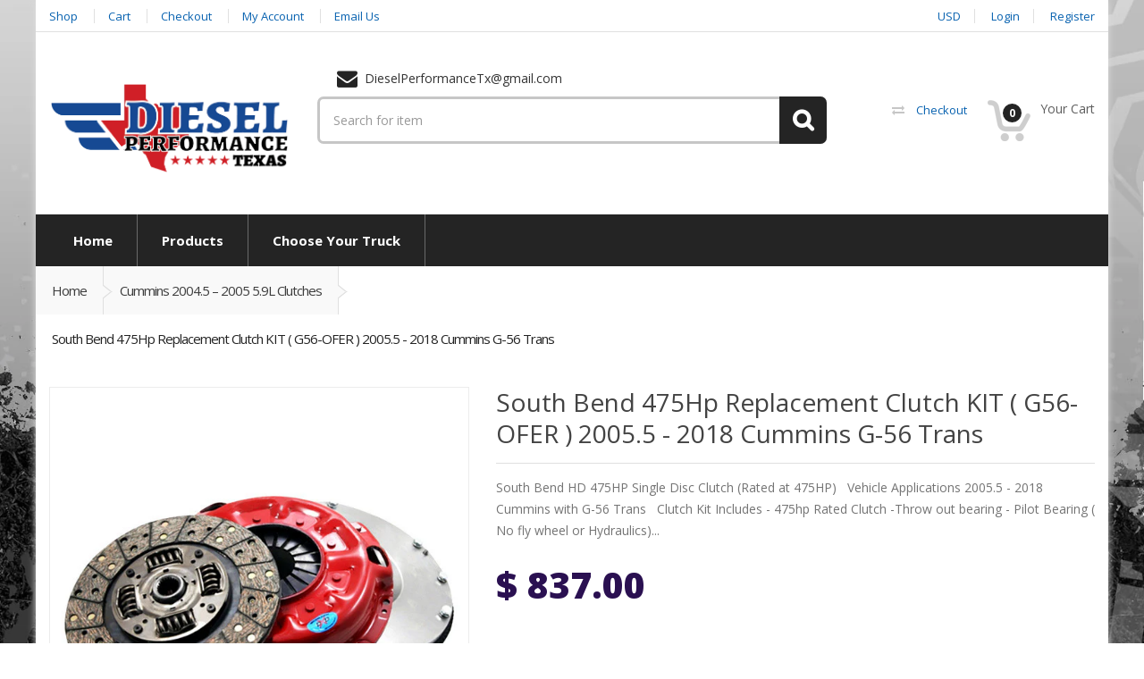

--- FILE ---
content_type: text/html; charset=utf-8
request_url: https://dieselperformancetexas.com/products/south-bend-475hp-replacement-clutch-kit-g56-ofer-2005-2016-cummins-g-56-trans
body_size: 25054
content:
<!doctype html>
<!--[if IE 8]><html lang="en" class="ie8 js"> <![endif]-->
<!--[if (gt IE 9)|!(IE)]><!--><html lang="en" class="js"> <!--<![endif]-->
<head>
  <script src='//d1liekpayvooaz.cloudfront.net/apps/customizery/customizery.js?shop=diesel-performance-of-texas.myshopify.com'></script>
  
  <link rel="shortcut icon" href="//dieselperformancetexas.com/cdn/shop/t/2/assets/favicon.png?v=173729767220439394031590777068" type="image/png" />
  
  <meta charset="UTF-8">
  <meta http-equiv="Content-Type" content="text/html; charset=utf-8">
 <meta name="viewport" content="width=device-width, initial-scale=1, minimum-scale=1, maximum-scale=1" />

 
  <link rel="canonical" href="https://dieselperformancetexas.com/products/south-bend-475hp-replacement-clutch-kit-g56-ofer-2005-2016-cummins-g-56-trans" />
  
  <meta name="description" content="South Bend HD 475HP Single Disc Clutch (Rated at 475HP)   Vehicle Applications 2005.5 - 2018 Cummins with G-56 Trans   Clutch Kit Includes - 475hp Rated Clutch -Throw out bearing - Pilot Bearing ( No fly wheel or Hydraulics)    " />
  

  
  <title>South Bend 475Hp Replacement Clutch KIT ( G56-OFER ) 2005.5 - 2018 Cum | Diesel Performance Texas</title>
   

  


  <meta property="og:type" content="product" />
  <meta property="og:title" content="South Bend 475Hp Replacement Clutch KIT ( G56-OFER ) 2005.5 - 2018 Cummins G-56 Trans" />
  
  <meta property="og:image" content="http://dieselperformancetexas.com/cdn/shop/products/n070sa_c6ecf97c-5195-421b-a476-76bbc60634c5_grande.jpg?v=1460134933" />
  <meta property="og:image:secure_url" content="https://dieselperformancetexas.com/cdn/shop/products/n070sa_c6ecf97c-5195-421b-a476-76bbc60634c5_grande.jpg?v=1460134933" />
  
  <meta property="og:price:amount" content="837.00" />
  <meta property="og:price:currency" content="USD" />



<meta property="og:description" content="South Bend HD 475HP Single Disc Clutch (Rated at 475HP)   Vehicle Applications 2005.5 - 2018 Cummins with G-56 Trans   Clutch Kit Includes - 475hp Rated Clutch -Throw out bearing - Pilot Bearing ( No fly wheel or Hydraulics)    " />

<meta property="og:url" content="https://dieselperformancetexas.com/products/south-bend-475hp-replacement-clutch-kit-g56-ofer-2005-2016-cummins-g-56-trans" />
<meta property="og:site_name" content="Diesel Performance Texas" />
  

<link href="//dieselperformancetexas.com/cdn/shop/t/2/assets/jquery-ui.css?v=64611646430117989321455118912" rel="stylesheet" type="text/css" media="all" />

<link href="//dieselperformancetexas.com/cdn/shop/t/2/assets/bootstrap.3x.css?v=108945821467277196061455118908" rel="stylesheet" type="text/css" media="all" />
<link href="//dieselperformancetexas.com/cdn/shop/t/2/assets/jquery.owl.carousel.css?v=42047370958549325251455118920" rel="stylesheet" type="text/css" media="all" />

<link href="//dieselperformancetexas.com/cdn/shop/t/2/assets/jquery.countdown.css?v=13792166135974948241455118912" rel="stylesheet" type="text/css" media="all" />
<link href="//dieselperformancetexas.com/cdn/shop/t/2/assets/normalize.css?v=71575260145120787401455118915" rel="stylesheet" type="text/css" media="all" />
<link href="//dieselperformancetexas.com/cdn/shop/t/2/assets/jquery.jgrowl.css?v=53613590613344368111455118920" rel="stylesheet" type="text/css" media="all" />

<link href="//dieselperformancetexas.com/cdn/shop/t/2/assets/jquery.fancybox-buttons.css?v=29468436117134195971674755401" rel="stylesheet" type="text/css" media="all" />

<link href="//dieselperformancetexas.com/cdn/shop/t/2/assets/animate.min.css?v=120312631238287695991455118906" rel="stylesheet" type="text/css" media="all" />
<link href="//dieselperformancetexas.com/cdn/shop/t/2/assets/animate.css?v=159973102000843651491455118906" rel="stylesheet" type="text/css" media="all" />

<link href="//dieselperformancetexas.com/cdn/shop/t/2/assets/jquery.fancybox.css?v=139494035326053846641674755401" rel="stylesheet" type="text/css" media="all" />
<link href="//dieselperformancetexas.com/cdn/shop/t/2/assets/swatch.css?v=8322830154119205751455118920" rel="stylesheet" type="text/css" media="all" />
<link href="//dieselperformancetexas.com/cdn/shop/t/2/assets/bc.toggle.scss.css?v=70761471456440583991674755402" rel="stylesheet" type="text/css" media="all" />
<link href="//dieselperformancetexas.com/cdn/shop/t/2/assets/bc.global.scss.css?v=10899569595553977161674755401" rel="stylesheet" type="text/css" media="all" />
<link href="//dieselperformancetexas.com/cdn/shop/t/2/assets/bc.style.scss.css?v=62001256058246975491674755401" rel="stylesheet" type="text/css" media="all" />
<link href="//dieselperformancetexas.com/cdn/shop/t/2/assets/bc.responsive.scss.css?v=64436935779037057591674755401" rel="stylesheet" type="text/css" media="all" />

<link href="//dieselperformancetexas.com/cdn/shop/t/2/assets/bc.green.scss.css?v=60763890839832865801455118907" rel="alternate stylesheet" title="Green color" />
<link href="//dieselperformancetexas.com/cdn/shop/t/2/assets/bc.blue.scss.css?v=90533147046636752661455118906" rel="alternate stylesheet" title="Blue color" />
<link href="//dieselperformancetexas.com/cdn/shop/t/2/assets/bc.red.scss.css?v=136471911358615920381455118907" rel="alternate stylesheet" title="Red color" />
<link href="//dieselperformancetexas.com/cdn/shop/t/2/assets/bc.orange.scss.css?v=41642138608142225441455118907" rel="alternate stylesheet" title="Orange color" />
<link href="//dieselperformancetexas.com/cdn/shop/t/2/assets/bc.navy.scss.css?v=113222794316308346741455118907" rel="alternate stylesheet" title="Navy color" />
<link href="//dieselperformancetexas.com/cdn/shop/t/2/assets/bc.dark-green.scss.css?v=57282216918476644301455118906" rel="alternate stylesheet" title="Darkgreen color" />

  
<link href="//fonts.googleapis.com/css?family=Open+Sans:300italic,400italic,600italic,700italic,800italic,400,300,600,700,800" rel='stylesheet' type='text/css'>
<link href="//fonts.googleapis.com/css?family=Open+Sans:300italic,400italic,600italic,700italic,800italic,400,300,600,700,800" rel='stylesheet' type='text/css'>
<link href="//fonts.googleapis.com/css?family=Open+Sans:300italic,400italic,600italic,700italic,800italic,400,300,600,700,800" rel='stylesheet' type='text/css'>
<link href='https://fonts.googleapis.com/css?family=Dancing+Script' rel='stylesheet' type='text/css'>
<link href='https://fonts.googleapis.com/css?family=Montserrat:300italic,400italic,600italic,700italic,800italic,400,300,600,700,800' rel='stylesheet' type='text/css'>
<link rel="stylesheet" href="//maxcdn.bootstrapcdn.com/font-awesome/4.4.0/css/font-awesome.min.css">


  

<script src="//dieselperformancetexas.com/cdn/shop/t/2/assets/jquery-1.9.1.min.js?v=95800296054546268251455118912" ></script>
<script src="//code.jquery.com/ui/1.9.1/jquery-ui.js"></script>

<script src="//dieselperformancetexas.com/cdn/shop/t/2/assets/bootstrap.3x.min.js?v=133551432925901452781455118908" defer></script>

<script src="//dieselperformancetexas.com/cdn/shop/t/2/assets/jquery.easing.1.3.js?v=183302368868080250061455118912" defer></script>

<script src="//dieselperformancetexas.com/cdn/shop/t/2/assets/modernizr.js?v=48376380639843794271455118915"  async></script>

<script src="//dieselperformancetexas.com/cdn/shop/t/2/assets/mobile-detect.min.js?v=97949458827638134951455118915"  defer></script>



<script src="//dieselperformancetexas.com/cdn/shop/t/2/assets/cookies.js?v=152021851494072641811455118910"></script>
<script src="//dieselperformancetexas.com/cdn/shop/t/2/assets/jquery.fancybox.min.js?v=145951643271796414991455118913"></script>
<script src="//dieselperformancetexas.com/cdn/shop/t/2/assets/jquery.jgrowl.min.js?v=87227353252943713011455118913" defer></script>
<script src="//dieselperformancetexas.com/cdn/shop/t/2/assets/jquery.elevatezoom.min.js?v=123601637255686690921455118912" defer></script>
<script src="//dieselperformancetexas.com/cdn/shop/t/2/assets/jquery.owl.carousel.min.js?v=33650824321397007901455118913" defer></script>
<script src="//dieselperformancetexas.com/cdn/shop/t/2/assets/jquery.scrollTo-min.js?v=126306357672223198871455118913" defer></script>
<script src="//dieselperformancetexas.com/cdn/shop/t/2/assets/jquery.serialScroll.js?v=61832677496696963121455118913" defer></script>
<script src="//dieselperformancetexas.com/cdn/shop/t/2/assets/jquery.plugin.js?v=10681318543028800801455118913" defer></script>
<script src="//dieselperformancetexas.com/cdn/shop/t/2/assets/jquery.countdown.js?v=12090125995840752651455118912" defer></script>

<script src="//dieselperformancetexas.com/cdn/shop/t/2/assets/cart.js?v=169366680354182025121455118909" defer></script>
<script src="//dieselperformancetexas.com/cdn/shop/t/2/assets/rivets-cart.min.js?v=49544620901609536631455118916" defer></script>




<script src="//dieselperformancetexas.com/cdn/shop/t/2/assets/bc.ajax-search.js?v=163919341761272132691455118919" defer></script>





<script src="//dieselperformancetexas.com/cdn/shop/t/2/assets/option_selection.js?v=15895070327792254761455118915" defer></script>
<script src="//dieselperformancetexas.com/cdn/shop/t/2/assets/bc.global.js?v=19987151031462147241455118919" defer></script>
<script src="//dieselperformancetexas.com/cdn/shop/t/2/assets/bc.slider.js?v=21847102460999382501455118919"></script>
<script src="//dieselperformancetexas.com/cdn/shop/t/2/assets/bc.script.js?v=142072255337196727801491321189"></script>



  <script>window.performance && window.performance.mark && window.performance.mark('shopify.content_for_header.start');</script><meta id="shopify-digital-wallet" name="shopify-digital-wallet" content="/11625668/digital_wallets/dialog">
<meta name="shopify-checkout-api-token" content="c001f686c78e09f242265850dd3021af">
<link rel="alternate" type="application/json+oembed" href="https://dieselperformancetexas.com/products/south-bend-475hp-replacement-clutch-kit-g56-ofer-2005-2016-cummins-g-56-trans.oembed">
<script async="async" src="/checkouts/internal/preloads.js?locale=en-US"></script>
<link rel="preconnect" href="https://shop.app" crossorigin="anonymous">
<script async="async" src="https://shop.app/checkouts/internal/preloads.js?locale=en-US&shop_id=11625668" crossorigin="anonymous"></script>
<script id="apple-pay-shop-capabilities" type="application/json">{"shopId":11625668,"countryCode":"US","currencyCode":"USD","merchantCapabilities":["supports3DS"],"merchantId":"gid:\/\/shopify\/Shop\/11625668","merchantName":"Diesel Performance Texas","requiredBillingContactFields":["postalAddress","email","phone"],"requiredShippingContactFields":["postalAddress","email","phone"],"shippingType":"shipping","supportedNetworks":["visa","masterCard","amex","discover","elo","jcb"],"total":{"type":"pending","label":"Diesel Performance Texas","amount":"1.00"},"shopifyPaymentsEnabled":true,"supportsSubscriptions":true}</script>
<script id="shopify-features" type="application/json">{"accessToken":"c001f686c78e09f242265850dd3021af","betas":["rich-media-storefront-analytics"],"domain":"dieselperformancetexas.com","predictiveSearch":true,"shopId":11625668,"locale":"en"}</script>
<script>var Shopify = Shopify || {};
Shopify.shop = "diesel-performance-of-texas.myshopify.com";
Shopify.locale = "en";
Shopify.currency = {"active":"USD","rate":"1.0"};
Shopify.country = "US";
Shopify.theme = {"name":"Diesel Performance","id":89539907,"schema_name":null,"schema_version":null,"theme_store_id":null,"role":"main"};
Shopify.theme.handle = "null";
Shopify.theme.style = {"id":null,"handle":null};
Shopify.cdnHost = "dieselperformancetexas.com/cdn";
Shopify.routes = Shopify.routes || {};
Shopify.routes.root = "/";</script>
<script type="module">!function(o){(o.Shopify=o.Shopify||{}).modules=!0}(window);</script>
<script>!function(o){function n(){var o=[];function n(){o.push(Array.prototype.slice.apply(arguments))}return n.q=o,n}var t=o.Shopify=o.Shopify||{};t.loadFeatures=n(),t.autoloadFeatures=n()}(window);</script>
<script>
  window.ShopifyPay = window.ShopifyPay || {};
  window.ShopifyPay.apiHost = "shop.app\/pay";
  window.ShopifyPay.redirectState = null;
</script>
<script id="shop-js-analytics" type="application/json">{"pageType":"product"}</script>
<script defer="defer" async type="module" src="//dieselperformancetexas.com/cdn/shopifycloud/shop-js/modules/v2/client.init-shop-cart-sync_IZsNAliE.en.esm.js"></script>
<script defer="defer" async type="module" src="//dieselperformancetexas.com/cdn/shopifycloud/shop-js/modules/v2/chunk.common_0OUaOowp.esm.js"></script>
<script type="module">
  await import("//dieselperformancetexas.com/cdn/shopifycloud/shop-js/modules/v2/client.init-shop-cart-sync_IZsNAliE.en.esm.js");
await import("//dieselperformancetexas.com/cdn/shopifycloud/shop-js/modules/v2/chunk.common_0OUaOowp.esm.js");

  window.Shopify.SignInWithShop?.initShopCartSync?.({"fedCMEnabled":true,"windoidEnabled":true});

</script>
<script>
  window.Shopify = window.Shopify || {};
  if (!window.Shopify.featureAssets) window.Shopify.featureAssets = {};
  window.Shopify.featureAssets['shop-js'] = {"shop-cart-sync":["modules/v2/client.shop-cart-sync_DLOhI_0X.en.esm.js","modules/v2/chunk.common_0OUaOowp.esm.js"],"init-fed-cm":["modules/v2/client.init-fed-cm_C6YtU0w6.en.esm.js","modules/v2/chunk.common_0OUaOowp.esm.js"],"shop-button":["modules/v2/client.shop-button_BCMx7GTG.en.esm.js","modules/v2/chunk.common_0OUaOowp.esm.js"],"shop-cash-offers":["modules/v2/client.shop-cash-offers_BT26qb5j.en.esm.js","modules/v2/chunk.common_0OUaOowp.esm.js","modules/v2/chunk.modal_CGo_dVj3.esm.js"],"init-windoid":["modules/v2/client.init-windoid_B9PkRMql.en.esm.js","modules/v2/chunk.common_0OUaOowp.esm.js"],"init-shop-email-lookup-coordinator":["modules/v2/client.init-shop-email-lookup-coordinator_DZkqjsbU.en.esm.js","modules/v2/chunk.common_0OUaOowp.esm.js"],"shop-toast-manager":["modules/v2/client.shop-toast-manager_Di2EnuM7.en.esm.js","modules/v2/chunk.common_0OUaOowp.esm.js"],"shop-login-button":["modules/v2/client.shop-login-button_BtqW_SIO.en.esm.js","modules/v2/chunk.common_0OUaOowp.esm.js","modules/v2/chunk.modal_CGo_dVj3.esm.js"],"avatar":["modules/v2/client.avatar_BTnouDA3.en.esm.js"],"pay-button":["modules/v2/client.pay-button_CWa-C9R1.en.esm.js","modules/v2/chunk.common_0OUaOowp.esm.js"],"init-shop-cart-sync":["modules/v2/client.init-shop-cart-sync_IZsNAliE.en.esm.js","modules/v2/chunk.common_0OUaOowp.esm.js"],"init-customer-accounts":["modules/v2/client.init-customer-accounts_DenGwJTU.en.esm.js","modules/v2/client.shop-login-button_BtqW_SIO.en.esm.js","modules/v2/chunk.common_0OUaOowp.esm.js","modules/v2/chunk.modal_CGo_dVj3.esm.js"],"init-shop-for-new-customer-accounts":["modules/v2/client.init-shop-for-new-customer-accounts_JdHXxpS9.en.esm.js","modules/v2/client.shop-login-button_BtqW_SIO.en.esm.js","modules/v2/chunk.common_0OUaOowp.esm.js","modules/v2/chunk.modal_CGo_dVj3.esm.js"],"init-customer-accounts-sign-up":["modules/v2/client.init-customer-accounts-sign-up_D6__K_p8.en.esm.js","modules/v2/client.shop-login-button_BtqW_SIO.en.esm.js","modules/v2/chunk.common_0OUaOowp.esm.js","modules/v2/chunk.modal_CGo_dVj3.esm.js"],"checkout-modal":["modules/v2/client.checkout-modal_C_ZQDY6s.en.esm.js","modules/v2/chunk.common_0OUaOowp.esm.js","modules/v2/chunk.modal_CGo_dVj3.esm.js"],"shop-follow-button":["modules/v2/client.shop-follow-button_XetIsj8l.en.esm.js","modules/v2/chunk.common_0OUaOowp.esm.js","modules/v2/chunk.modal_CGo_dVj3.esm.js"],"lead-capture":["modules/v2/client.lead-capture_DvA72MRN.en.esm.js","modules/v2/chunk.common_0OUaOowp.esm.js","modules/v2/chunk.modal_CGo_dVj3.esm.js"],"shop-login":["modules/v2/client.shop-login_ClXNxyh6.en.esm.js","modules/v2/chunk.common_0OUaOowp.esm.js","modules/v2/chunk.modal_CGo_dVj3.esm.js"],"payment-terms":["modules/v2/client.payment-terms_CNlwjfZz.en.esm.js","modules/v2/chunk.common_0OUaOowp.esm.js","modules/v2/chunk.modal_CGo_dVj3.esm.js"]};
</script>
<script>(function() {
  var isLoaded = false;
  function asyncLoad() {
    if (isLoaded) return;
    isLoaded = true;
    var urls = ["\/\/www.powr.io\/powr.js?powr-token=diesel-performance-of-texas.myshopify.com\u0026external-type=shopify\u0026shop=diesel-performance-of-texas.myshopify.com","\/\/d1liekpayvooaz.cloudfront.net\/apps\/customizery\/customizery.js?shop=diesel-performance-of-texas.myshopify.com"];
    for (var i = 0; i < urls.length; i++) {
      var s = document.createElement('script');
      s.type = 'text/javascript';
      s.async = true;
      s.src = urls[i];
      var x = document.getElementsByTagName('script')[0];
      x.parentNode.insertBefore(s, x);
    }
  };
  if(window.attachEvent) {
    window.attachEvent('onload', asyncLoad);
  } else {
    window.addEventListener('load', asyncLoad, false);
  }
})();</script>
<script id="__st">var __st={"a":11625668,"offset":-21600,"reqid":"e237e8f9-f230-437a-a54d-414e8b01c11a-1768421727","pageurl":"dieselperformancetexas.com\/products\/south-bend-475hp-replacement-clutch-kit-g56-ofer-2005-2016-cummins-g-56-trans","u":"0ebfae279a74","p":"product","rtyp":"product","rid":5879685955};</script>
<script>window.ShopifyPaypalV4VisibilityTracking = true;</script>
<script id="captcha-bootstrap">!function(){'use strict';const t='contact',e='account',n='new_comment',o=[[t,t],['blogs',n],['comments',n],[t,'customer']],c=[[e,'customer_login'],[e,'guest_login'],[e,'recover_customer_password'],[e,'create_customer']],r=t=>t.map((([t,e])=>`form[action*='/${t}']:not([data-nocaptcha='true']) input[name='form_type'][value='${e}']`)).join(','),a=t=>()=>t?[...document.querySelectorAll(t)].map((t=>t.form)):[];function s(){const t=[...o],e=r(t);return a(e)}const i='password',u='form_key',d=['recaptcha-v3-token','g-recaptcha-response','h-captcha-response',i],f=()=>{try{return window.sessionStorage}catch{return}},m='__shopify_v',_=t=>t.elements[u];function p(t,e,n=!1){try{const o=window.sessionStorage,c=JSON.parse(o.getItem(e)),{data:r}=function(t){const{data:e,action:n}=t;return t[m]||n?{data:e,action:n}:{data:t,action:n}}(c);for(const[e,n]of Object.entries(r))t.elements[e]&&(t.elements[e].value=n);n&&o.removeItem(e)}catch(o){console.error('form repopulation failed',{error:o})}}const l='form_type',E='cptcha';function T(t){t.dataset[E]=!0}const w=window,h=w.document,L='Shopify',v='ce_forms',y='captcha';let A=!1;((t,e)=>{const n=(g='f06e6c50-85a8-45c8-87d0-21a2b65856fe',I='https://cdn.shopify.com/shopifycloud/storefront-forms-hcaptcha/ce_storefront_forms_captcha_hcaptcha.v1.5.2.iife.js',D={infoText:'Protected by hCaptcha',privacyText:'Privacy',termsText:'Terms'},(t,e,n)=>{const o=w[L][v],c=o.bindForm;if(c)return c(t,g,e,D).then(n);var r;o.q.push([[t,g,e,D],n]),r=I,A||(h.body.append(Object.assign(h.createElement('script'),{id:'captcha-provider',async:!0,src:r})),A=!0)});var g,I,D;w[L]=w[L]||{},w[L][v]=w[L][v]||{},w[L][v].q=[],w[L][y]=w[L][y]||{},w[L][y].protect=function(t,e){n(t,void 0,e),T(t)},Object.freeze(w[L][y]),function(t,e,n,w,h,L){const[v,y,A,g]=function(t,e,n){const i=e?o:[],u=t?c:[],d=[...i,...u],f=r(d),m=r(i),_=r(d.filter((([t,e])=>n.includes(e))));return[a(f),a(m),a(_),s()]}(w,h,L),I=t=>{const e=t.target;return e instanceof HTMLFormElement?e:e&&e.form},D=t=>v().includes(t);t.addEventListener('submit',(t=>{const e=I(t);if(!e)return;const n=D(e)&&!e.dataset.hcaptchaBound&&!e.dataset.recaptchaBound,o=_(e),c=g().includes(e)&&(!o||!o.value);(n||c)&&t.preventDefault(),c&&!n&&(function(t){try{if(!f())return;!function(t){const e=f();if(!e)return;const n=_(t);if(!n)return;const o=n.value;o&&e.removeItem(o)}(t);const e=Array.from(Array(32),(()=>Math.random().toString(36)[2])).join('');!function(t,e){_(t)||t.append(Object.assign(document.createElement('input'),{type:'hidden',name:u})),t.elements[u].value=e}(t,e),function(t,e){const n=f();if(!n)return;const o=[...t.querySelectorAll(`input[type='${i}']`)].map((({name:t})=>t)),c=[...d,...o],r={};for(const[a,s]of new FormData(t).entries())c.includes(a)||(r[a]=s);n.setItem(e,JSON.stringify({[m]:1,action:t.action,data:r}))}(t,e)}catch(e){console.error('failed to persist form',e)}}(e),e.submit())}));const S=(t,e)=>{t&&!t.dataset[E]&&(n(t,e.some((e=>e===t))),T(t))};for(const o of['focusin','change'])t.addEventListener(o,(t=>{const e=I(t);D(e)&&S(e,y())}));const B=e.get('form_key'),M=e.get(l),P=B&&M;t.addEventListener('DOMContentLoaded',(()=>{const t=y();if(P)for(const e of t)e.elements[l].value===M&&p(e,B);[...new Set([...A(),...v().filter((t=>'true'===t.dataset.shopifyCaptcha))])].forEach((e=>S(e,t)))}))}(h,new URLSearchParams(w.location.search),n,t,e,['guest_login'])})(!0,!0)}();</script>
<script integrity="sha256-4kQ18oKyAcykRKYeNunJcIwy7WH5gtpwJnB7kiuLZ1E=" data-source-attribution="shopify.loadfeatures" defer="defer" src="//dieselperformancetexas.com/cdn/shopifycloud/storefront/assets/storefront/load_feature-a0a9edcb.js" crossorigin="anonymous"></script>
<script crossorigin="anonymous" defer="defer" src="//dieselperformancetexas.com/cdn/shopifycloud/storefront/assets/shopify_pay/storefront-65b4c6d7.js?v=20250812"></script>
<script data-source-attribution="shopify.dynamic_checkout.dynamic.init">var Shopify=Shopify||{};Shopify.PaymentButton=Shopify.PaymentButton||{isStorefrontPortableWallets:!0,init:function(){window.Shopify.PaymentButton.init=function(){};var t=document.createElement("script");t.src="https://dieselperformancetexas.com/cdn/shopifycloud/portable-wallets/latest/portable-wallets.en.js",t.type="module",document.head.appendChild(t)}};
</script>
<script data-source-attribution="shopify.dynamic_checkout.buyer_consent">
  function portableWalletsHideBuyerConsent(e){var t=document.getElementById("shopify-buyer-consent"),n=document.getElementById("shopify-subscription-policy-button");t&&n&&(t.classList.add("hidden"),t.setAttribute("aria-hidden","true"),n.removeEventListener("click",e))}function portableWalletsShowBuyerConsent(e){var t=document.getElementById("shopify-buyer-consent"),n=document.getElementById("shopify-subscription-policy-button");t&&n&&(t.classList.remove("hidden"),t.removeAttribute("aria-hidden"),n.addEventListener("click",e))}window.Shopify?.PaymentButton&&(window.Shopify.PaymentButton.hideBuyerConsent=portableWalletsHideBuyerConsent,window.Shopify.PaymentButton.showBuyerConsent=portableWalletsShowBuyerConsent);
</script>
<script data-source-attribution="shopify.dynamic_checkout.cart.bootstrap">document.addEventListener("DOMContentLoaded",(function(){function t(){return document.querySelector("shopify-accelerated-checkout-cart, shopify-accelerated-checkout")}if(t())Shopify.PaymentButton.init();else{new MutationObserver((function(e,n){t()&&(Shopify.PaymentButton.init(),n.disconnect())})).observe(document.body,{childList:!0,subtree:!0})}}));
</script>
<link id="shopify-accelerated-checkout-styles" rel="stylesheet" media="screen" href="https://dieselperformancetexas.com/cdn/shopifycloud/portable-wallets/latest/accelerated-checkout-backwards-compat.css" crossorigin="anonymous">
<style id="shopify-accelerated-checkout-cart">
        #shopify-buyer-consent {
  margin-top: 1em;
  display: inline-block;
  width: 100%;
}

#shopify-buyer-consent.hidden {
  display: none;
}

#shopify-subscription-policy-button {
  background: none;
  border: none;
  padding: 0;
  text-decoration: underline;
  font-size: inherit;
  cursor: pointer;
}

#shopify-subscription-policy-button::before {
  box-shadow: none;
}

      </style>

<script>window.performance && window.performance.mark && window.performance.mark('shopify.content_for_header.end');</script>

<link href="https://monorail-edge.shopifysvc.com" rel="dns-prefetch">
<script>(function(){if ("sendBeacon" in navigator && "performance" in window) {try {var session_token_from_headers = performance.getEntriesByType('navigation')[0].serverTiming.find(x => x.name == '_s').description;} catch {var session_token_from_headers = undefined;}var session_cookie_matches = document.cookie.match(/_shopify_s=([^;]*)/);var session_token_from_cookie = session_cookie_matches && session_cookie_matches.length === 2 ? session_cookie_matches[1] : "";var session_token = session_token_from_headers || session_token_from_cookie || "";function handle_abandonment_event(e) {var entries = performance.getEntries().filter(function(entry) {return /monorail-edge.shopifysvc.com/.test(entry.name);});if (!window.abandonment_tracked && entries.length === 0) {window.abandonment_tracked = true;var currentMs = Date.now();var navigation_start = performance.timing.navigationStart;var payload = {shop_id: 11625668,url: window.location.href,navigation_start,duration: currentMs - navigation_start,session_token,page_type: "product"};window.navigator.sendBeacon("https://monorail-edge.shopifysvc.com/v1/produce", JSON.stringify({schema_id: "online_store_buyer_site_abandonment/1.1",payload: payload,metadata: {event_created_at_ms: currentMs,event_sent_at_ms: currentMs}}));}}window.addEventListener('pagehide', handle_abandonment_event);}}());</script>
<script id="web-pixels-manager-setup">(function e(e,d,r,n,o){if(void 0===o&&(o={}),!Boolean(null===(a=null===(i=window.Shopify)||void 0===i?void 0:i.analytics)||void 0===a?void 0:a.replayQueue)){var i,a;window.Shopify=window.Shopify||{};var t=window.Shopify;t.analytics=t.analytics||{};var s=t.analytics;s.replayQueue=[],s.publish=function(e,d,r){return s.replayQueue.push([e,d,r]),!0};try{self.performance.mark("wpm:start")}catch(e){}var l=function(){var e={modern:/Edge?\/(1{2}[4-9]|1[2-9]\d|[2-9]\d{2}|\d{4,})\.\d+(\.\d+|)|Firefox\/(1{2}[4-9]|1[2-9]\d|[2-9]\d{2}|\d{4,})\.\d+(\.\d+|)|Chrom(ium|e)\/(9{2}|\d{3,})\.\d+(\.\d+|)|(Maci|X1{2}).+ Version\/(15\.\d+|(1[6-9]|[2-9]\d|\d{3,})\.\d+)([,.]\d+|)( \(\w+\)|)( Mobile\/\w+|) Safari\/|Chrome.+OPR\/(9{2}|\d{3,})\.\d+\.\d+|(CPU[ +]OS|iPhone[ +]OS|CPU[ +]iPhone|CPU IPhone OS|CPU iPad OS)[ +]+(15[._]\d+|(1[6-9]|[2-9]\d|\d{3,})[._]\d+)([._]\d+|)|Android:?[ /-](13[3-9]|1[4-9]\d|[2-9]\d{2}|\d{4,})(\.\d+|)(\.\d+|)|Android.+Firefox\/(13[5-9]|1[4-9]\d|[2-9]\d{2}|\d{4,})\.\d+(\.\d+|)|Android.+Chrom(ium|e)\/(13[3-9]|1[4-9]\d|[2-9]\d{2}|\d{4,})\.\d+(\.\d+|)|SamsungBrowser\/([2-9]\d|\d{3,})\.\d+/,legacy:/Edge?\/(1[6-9]|[2-9]\d|\d{3,})\.\d+(\.\d+|)|Firefox\/(5[4-9]|[6-9]\d|\d{3,})\.\d+(\.\d+|)|Chrom(ium|e)\/(5[1-9]|[6-9]\d|\d{3,})\.\d+(\.\d+|)([\d.]+$|.*Safari\/(?![\d.]+ Edge\/[\d.]+$))|(Maci|X1{2}).+ Version\/(10\.\d+|(1[1-9]|[2-9]\d|\d{3,})\.\d+)([,.]\d+|)( \(\w+\)|)( Mobile\/\w+|) Safari\/|Chrome.+OPR\/(3[89]|[4-9]\d|\d{3,})\.\d+\.\d+|(CPU[ +]OS|iPhone[ +]OS|CPU[ +]iPhone|CPU IPhone OS|CPU iPad OS)[ +]+(10[._]\d+|(1[1-9]|[2-9]\d|\d{3,})[._]\d+)([._]\d+|)|Android:?[ /-](13[3-9]|1[4-9]\d|[2-9]\d{2}|\d{4,})(\.\d+|)(\.\d+|)|Mobile Safari.+OPR\/([89]\d|\d{3,})\.\d+\.\d+|Android.+Firefox\/(13[5-9]|1[4-9]\d|[2-9]\d{2}|\d{4,})\.\d+(\.\d+|)|Android.+Chrom(ium|e)\/(13[3-9]|1[4-9]\d|[2-9]\d{2}|\d{4,})\.\d+(\.\d+|)|Android.+(UC? ?Browser|UCWEB|U3)[ /]?(15\.([5-9]|\d{2,})|(1[6-9]|[2-9]\d|\d{3,})\.\d+)\.\d+|SamsungBrowser\/(5\.\d+|([6-9]|\d{2,})\.\d+)|Android.+MQ{2}Browser\/(14(\.(9|\d{2,})|)|(1[5-9]|[2-9]\d|\d{3,})(\.\d+|))(\.\d+|)|K[Aa][Ii]OS\/(3\.\d+|([4-9]|\d{2,})\.\d+)(\.\d+|)/},d=e.modern,r=e.legacy,n=navigator.userAgent;return n.match(d)?"modern":n.match(r)?"legacy":"unknown"}(),u="modern"===l?"modern":"legacy",c=(null!=n?n:{modern:"",legacy:""})[u],f=function(e){return[e.baseUrl,"/wpm","/b",e.hashVersion,"modern"===e.buildTarget?"m":"l",".js"].join("")}({baseUrl:d,hashVersion:r,buildTarget:u}),m=function(e){var d=e.version,r=e.bundleTarget,n=e.surface,o=e.pageUrl,i=e.monorailEndpoint;return{emit:function(e){var a=e.status,t=e.errorMsg,s=(new Date).getTime(),l=JSON.stringify({metadata:{event_sent_at_ms:s},events:[{schema_id:"web_pixels_manager_load/3.1",payload:{version:d,bundle_target:r,page_url:o,status:a,surface:n,error_msg:t},metadata:{event_created_at_ms:s}}]});if(!i)return console&&console.warn&&console.warn("[Web Pixels Manager] No Monorail endpoint provided, skipping logging."),!1;try{return self.navigator.sendBeacon.bind(self.navigator)(i,l)}catch(e){}var u=new XMLHttpRequest;try{return u.open("POST",i,!0),u.setRequestHeader("Content-Type","text/plain"),u.send(l),!0}catch(e){return console&&console.warn&&console.warn("[Web Pixels Manager] Got an unhandled error while logging to Monorail."),!1}}}}({version:r,bundleTarget:l,surface:e.surface,pageUrl:self.location.href,monorailEndpoint:e.monorailEndpoint});try{o.browserTarget=l,function(e){var d=e.src,r=e.async,n=void 0===r||r,o=e.onload,i=e.onerror,a=e.sri,t=e.scriptDataAttributes,s=void 0===t?{}:t,l=document.createElement("script"),u=document.querySelector("head"),c=document.querySelector("body");if(l.async=n,l.src=d,a&&(l.integrity=a,l.crossOrigin="anonymous"),s)for(var f in s)if(Object.prototype.hasOwnProperty.call(s,f))try{l.dataset[f]=s[f]}catch(e){}if(o&&l.addEventListener("load",o),i&&l.addEventListener("error",i),u)u.appendChild(l);else{if(!c)throw new Error("Did not find a head or body element to append the script");c.appendChild(l)}}({src:f,async:!0,onload:function(){if(!function(){var e,d;return Boolean(null===(d=null===(e=window.Shopify)||void 0===e?void 0:e.analytics)||void 0===d?void 0:d.initialized)}()){var d=window.webPixelsManager.init(e)||void 0;if(d){var r=window.Shopify.analytics;r.replayQueue.forEach((function(e){var r=e[0],n=e[1],o=e[2];d.publishCustomEvent(r,n,o)})),r.replayQueue=[],r.publish=d.publishCustomEvent,r.visitor=d.visitor,r.initialized=!0}}},onerror:function(){return m.emit({status:"failed",errorMsg:"".concat(f," has failed to load")})},sri:function(e){var d=/^sha384-[A-Za-z0-9+/=]+$/;return"string"==typeof e&&d.test(e)}(c)?c:"",scriptDataAttributes:o}),m.emit({status:"loading"})}catch(e){m.emit({status:"failed",errorMsg:(null==e?void 0:e.message)||"Unknown error"})}}})({shopId: 11625668,storefrontBaseUrl: "https://dieselperformancetexas.com",extensionsBaseUrl: "https://extensions.shopifycdn.com/cdn/shopifycloud/web-pixels-manager",monorailEndpoint: "https://monorail-edge.shopifysvc.com/unstable/produce_batch",surface: "storefront-renderer",enabledBetaFlags: ["2dca8a86","a0d5f9d2"],webPixelsConfigList: [{"id":"82411742","eventPayloadVersion":"v1","runtimeContext":"LAX","scriptVersion":"1","type":"CUSTOM","privacyPurposes":["ANALYTICS"],"name":"Google Analytics tag (migrated)"},{"id":"shopify-app-pixel","configuration":"{}","eventPayloadVersion":"v1","runtimeContext":"STRICT","scriptVersion":"0450","apiClientId":"shopify-pixel","type":"APP","privacyPurposes":["ANALYTICS","MARKETING"]},{"id":"shopify-custom-pixel","eventPayloadVersion":"v1","runtimeContext":"LAX","scriptVersion":"0450","apiClientId":"shopify-pixel","type":"CUSTOM","privacyPurposes":["ANALYTICS","MARKETING"]}],isMerchantRequest: false,initData: {"shop":{"name":"Diesel Performance Texas","paymentSettings":{"currencyCode":"USD"},"myshopifyDomain":"diesel-performance-of-texas.myshopify.com","countryCode":"US","storefrontUrl":"https:\/\/dieselperformancetexas.com"},"customer":null,"cart":null,"checkout":null,"productVariants":[{"price":{"amount":837.0,"currencyCode":"USD"},"product":{"title":"South Bend 475Hp Replacement Clutch KIT ( G56-OFER ) 2005.5 - 2018 Cummins G-56 Trans","vendor":"Diesel Performance of Texas","id":"5879685955","untranslatedTitle":"South Bend 475Hp Replacement Clutch KIT ( G56-OFER ) 2005.5 - 2018 Cummins G-56 Trans","url":"\/products\/south-bend-475hp-replacement-clutch-kit-g56-ofer-2005-2016-cummins-g-56-trans","type":""},"id":"18034868483","image":{"src":"\/\/dieselperformancetexas.com\/cdn\/shop\/products\/n070sa_c6ecf97c-5195-421b-a476-76bbc60634c5.jpg?v=1460134933"},"sku":"","title":"Default Title","untranslatedTitle":"Default Title"}],"purchasingCompany":null},},"https://dieselperformancetexas.com/cdn","7cecd0b6w90c54c6cpe92089d5m57a67346",{"modern":"","legacy":""},{"shopId":"11625668","storefrontBaseUrl":"https:\/\/dieselperformancetexas.com","extensionBaseUrl":"https:\/\/extensions.shopifycdn.com\/cdn\/shopifycloud\/web-pixels-manager","surface":"storefront-renderer","enabledBetaFlags":"[\"2dca8a86\", \"a0d5f9d2\"]","isMerchantRequest":"false","hashVersion":"7cecd0b6w90c54c6cpe92089d5m57a67346","publish":"custom","events":"[[\"page_viewed\",{}],[\"product_viewed\",{\"productVariant\":{\"price\":{\"amount\":837.0,\"currencyCode\":\"USD\"},\"product\":{\"title\":\"South Bend 475Hp Replacement Clutch KIT ( G56-OFER ) 2005.5 - 2018 Cummins G-56 Trans\",\"vendor\":\"Diesel Performance of Texas\",\"id\":\"5879685955\",\"untranslatedTitle\":\"South Bend 475Hp Replacement Clutch KIT ( G56-OFER ) 2005.5 - 2018 Cummins G-56 Trans\",\"url\":\"\/products\/south-bend-475hp-replacement-clutch-kit-g56-ofer-2005-2016-cummins-g-56-trans\",\"type\":\"\"},\"id\":\"18034868483\",\"image\":{\"src\":\"\/\/dieselperformancetexas.com\/cdn\/shop\/products\/n070sa_c6ecf97c-5195-421b-a476-76bbc60634c5.jpg?v=1460134933\"},\"sku\":\"\",\"title\":\"Default Title\",\"untranslatedTitle\":\"Default Title\"}}]]"});</script><script>
  window.ShopifyAnalytics = window.ShopifyAnalytics || {};
  window.ShopifyAnalytics.meta = window.ShopifyAnalytics.meta || {};
  window.ShopifyAnalytics.meta.currency = 'USD';
  var meta = {"product":{"id":5879685955,"gid":"gid:\/\/shopify\/Product\/5879685955","vendor":"Diesel Performance of Texas","type":"","handle":"south-bend-475hp-replacement-clutch-kit-g56-ofer-2005-2016-cummins-g-56-trans","variants":[{"id":18034868483,"price":83700,"name":"South Bend 475Hp Replacement Clutch KIT ( G56-OFER ) 2005.5 - 2018 Cummins G-56 Trans","public_title":null,"sku":""}],"remote":false},"page":{"pageType":"product","resourceType":"product","resourceId":5879685955,"requestId":"e237e8f9-f230-437a-a54d-414e8b01c11a-1768421727"}};
  for (var attr in meta) {
    window.ShopifyAnalytics.meta[attr] = meta[attr];
  }
</script>
<script class="analytics">
  (function () {
    var customDocumentWrite = function(content) {
      var jquery = null;

      if (window.jQuery) {
        jquery = window.jQuery;
      } else if (window.Checkout && window.Checkout.$) {
        jquery = window.Checkout.$;
      }

      if (jquery) {
        jquery('body').append(content);
      }
    };

    var hasLoggedConversion = function(token) {
      if (token) {
        return document.cookie.indexOf('loggedConversion=' + token) !== -1;
      }
      return false;
    }

    var setCookieIfConversion = function(token) {
      if (token) {
        var twoMonthsFromNow = new Date(Date.now());
        twoMonthsFromNow.setMonth(twoMonthsFromNow.getMonth() + 2);

        document.cookie = 'loggedConversion=' + token + '; expires=' + twoMonthsFromNow;
      }
    }

    var trekkie = window.ShopifyAnalytics.lib = window.trekkie = window.trekkie || [];
    if (trekkie.integrations) {
      return;
    }
    trekkie.methods = [
      'identify',
      'page',
      'ready',
      'track',
      'trackForm',
      'trackLink'
    ];
    trekkie.factory = function(method) {
      return function() {
        var args = Array.prototype.slice.call(arguments);
        args.unshift(method);
        trekkie.push(args);
        return trekkie;
      };
    };
    for (var i = 0; i < trekkie.methods.length; i++) {
      var key = trekkie.methods[i];
      trekkie[key] = trekkie.factory(key);
    }
    trekkie.load = function(config) {
      trekkie.config = config || {};
      trekkie.config.initialDocumentCookie = document.cookie;
      var first = document.getElementsByTagName('script')[0];
      var script = document.createElement('script');
      script.type = 'text/javascript';
      script.onerror = function(e) {
        var scriptFallback = document.createElement('script');
        scriptFallback.type = 'text/javascript';
        scriptFallback.onerror = function(error) {
                var Monorail = {
      produce: function produce(monorailDomain, schemaId, payload) {
        var currentMs = new Date().getTime();
        var event = {
          schema_id: schemaId,
          payload: payload,
          metadata: {
            event_created_at_ms: currentMs,
            event_sent_at_ms: currentMs
          }
        };
        return Monorail.sendRequest("https://" + monorailDomain + "/v1/produce", JSON.stringify(event));
      },
      sendRequest: function sendRequest(endpointUrl, payload) {
        // Try the sendBeacon API
        if (window && window.navigator && typeof window.navigator.sendBeacon === 'function' && typeof window.Blob === 'function' && !Monorail.isIos12()) {
          var blobData = new window.Blob([payload], {
            type: 'text/plain'
          });

          if (window.navigator.sendBeacon(endpointUrl, blobData)) {
            return true;
          } // sendBeacon was not successful

        } // XHR beacon

        var xhr = new XMLHttpRequest();

        try {
          xhr.open('POST', endpointUrl);
          xhr.setRequestHeader('Content-Type', 'text/plain');
          xhr.send(payload);
        } catch (e) {
          console.log(e);
        }

        return false;
      },
      isIos12: function isIos12() {
        return window.navigator.userAgent.lastIndexOf('iPhone; CPU iPhone OS 12_') !== -1 || window.navigator.userAgent.lastIndexOf('iPad; CPU OS 12_') !== -1;
      }
    };
    Monorail.produce('monorail-edge.shopifysvc.com',
      'trekkie_storefront_load_errors/1.1',
      {shop_id: 11625668,
      theme_id: 89539907,
      app_name: "storefront",
      context_url: window.location.href,
      source_url: "//dieselperformancetexas.com/cdn/s/trekkie.storefront.55c6279c31a6628627b2ba1c5ff367020da294e2.min.js"});

        };
        scriptFallback.async = true;
        scriptFallback.src = '//dieselperformancetexas.com/cdn/s/trekkie.storefront.55c6279c31a6628627b2ba1c5ff367020da294e2.min.js';
        first.parentNode.insertBefore(scriptFallback, first);
      };
      script.async = true;
      script.src = '//dieselperformancetexas.com/cdn/s/trekkie.storefront.55c6279c31a6628627b2ba1c5ff367020da294e2.min.js';
      first.parentNode.insertBefore(script, first);
    };
    trekkie.load(
      {"Trekkie":{"appName":"storefront","development":false,"defaultAttributes":{"shopId":11625668,"isMerchantRequest":null,"themeId":89539907,"themeCityHash":"3021325060578236548","contentLanguage":"en","currency":"USD","eventMetadataId":"7291bd44-b86d-4ec2-a741-0fc0c8e5a642"},"isServerSideCookieWritingEnabled":true,"monorailRegion":"shop_domain","enabledBetaFlags":["65f19447"]},"Session Attribution":{},"S2S":{"facebookCapiEnabled":false,"source":"trekkie-storefront-renderer","apiClientId":580111}}
    );

    var loaded = false;
    trekkie.ready(function() {
      if (loaded) return;
      loaded = true;

      window.ShopifyAnalytics.lib = window.trekkie;

      var originalDocumentWrite = document.write;
      document.write = customDocumentWrite;
      try { window.ShopifyAnalytics.merchantGoogleAnalytics.call(this); } catch(error) {};
      document.write = originalDocumentWrite;

      window.ShopifyAnalytics.lib.page(null,{"pageType":"product","resourceType":"product","resourceId":5879685955,"requestId":"e237e8f9-f230-437a-a54d-414e8b01c11a-1768421727","shopifyEmitted":true});

      var match = window.location.pathname.match(/checkouts\/(.+)\/(thank_you|post_purchase)/)
      var token = match? match[1]: undefined;
      if (!hasLoggedConversion(token)) {
        setCookieIfConversion(token);
        window.ShopifyAnalytics.lib.track("Viewed Product",{"currency":"USD","variantId":18034868483,"productId":5879685955,"productGid":"gid:\/\/shopify\/Product\/5879685955","name":"South Bend 475Hp Replacement Clutch KIT ( G56-OFER ) 2005.5 - 2018 Cummins G-56 Trans","price":"837.00","sku":"","brand":"Diesel Performance of Texas","variant":null,"category":"","nonInteraction":true,"remote":false},undefined,undefined,{"shopifyEmitted":true});
      window.ShopifyAnalytics.lib.track("monorail:\/\/trekkie_storefront_viewed_product\/1.1",{"currency":"USD","variantId":18034868483,"productId":5879685955,"productGid":"gid:\/\/shopify\/Product\/5879685955","name":"South Bend 475Hp Replacement Clutch KIT ( G56-OFER ) 2005.5 - 2018 Cummins G-56 Trans","price":"837.00","sku":"","brand":"Diesel Performance of Texas","variant":null,"category":"","nonInteraction":true,"remote":false,"referer":"https:\/\/dieselperformancetexas.com\/products\/south-bend-475hp-replacement-clutch-kit-g56-ofer-2005-2016-cummins-g-56-trans"});
      }
    });


        var eventsListenerScript = document.createElement('script');
        eventsListenerScript.async = true;
        eventsListenerScript.src = "//dieselperformancetexas.com/cdn/shopifycloud/storefront/assets/shop_events_listener-3da45d37.js";
        document.getElementsByTagName('head')[0].appendChild(eventsListenerScript);

})();</script>
  <script>
  if (!window.ga || (window.ga && typeof window.ga !== 'function')) {
    window.ga = function ga() {
      (window.ga.q = window.ga.q || []).push(arguments);
      if (window.Shopify && window.Shopify.analytics && typeof window.Shopify.analytics.publish === 'function') {
        window.Shopify.analytics.publish("ga_stub_called", {}, {sendTo: "google_osp_migration"});
      }
      console.error("Shopify's Google Analytics stub called with:", Array.from(arguments), "\nSee https://help.shopify.com/manual/promoting-marketing/pixels/pixel-migration#google for more information.");
    };
    if (window.Shopify && window.Shopify.analytics && typeof window.Shopify.analytics.publish === 'function') {
      window.Shopify.analytics.publish("ga_stub_initialized", {}, {sendTo: "google_osp_migration"});
    }
  }
</script>
<script
  defer
  src="https://dieselperformancetexas.com/cdn/shopifycloud/perf-kit/shopify-perf-kit-3.0.3.min.js"
  data-application="storefront-renderer"
  data-shop-id="11625668"
  data-render-region="gcp-us-central1"
  data-page-type="product"
  data-theme-instance-id="89539907"
  data-theme-name=""
  data-theme-version=""
  data-monorail-region="shop_domain"
  data-resource-timing-sampling-rate="10"
  data-shs="true"
  data-shs-beacon="true"
  data-shs-export-with-fetch="true"
  data-shs-logs-sample-rate="1"
  data-shs-beacon-endpoint="https://dieselperformancetexas.com/api/collect"
></script>
</head>

<body class="templateProduct">
  
  
  <!-- Begin Loader -->
  
  
  
  <!-- End Loader -->
  
  
  <div class="boxes-wrapper header-style-2">
    
    <!-- Begin Menu Mobile-->
<div class="mobile-version visible-xs visible-sm">
  <div class="menu-mobile navbar">
    <div class="nav-collapse is-mobile-nav">
      <ul class="main-nav">
        <li class="li-on-mobile">
          <span>All Department</span>
        </li>
        
        

  <li class="">
    <a href="/">
      <span>Home</span>
    </a>
  </li>



        
        

  <li class="">
    <a href="/collections/all">
      <span>Products</span>
    </a>
  </li>



        
        


  

	

    
	  
      

      
        

        
        
        

	
      <li class="dropdown mega-menu">
        <a href="/collections/all" class="dropdown-link">
          <span>Choose Your Truck</span>
        </a>

        
        <span class="expand">
          <i class="fa fa-angle-right hidden-xs hidden-sm"></i>
          <i class="fa fa-plus visible-xs visible-sm"></i>
        </span>
        

        











<div class="dropdown-menu dropdown-menu-1 column-4" style="min-height: 300px; background:url(//dieselperformancetexas.com/cdn/shop/t/2/assets/mega_menu_bg_img_1.jpg?v=170523079105619338911610996691) no-repeat top right #fff;;">
  <div class="row">
    
    
    
      

      

      	
    	
    
    	<div class="mega-col mega-col-1 col-sm-3">
          
          
          	
          	
            <div class="dropdown mega-sub-link">
              <a href="#">
                <span>Duramax</span>
              </a>
              
              <span class="expand">
                <i class="fa fa-angle-right hidden-xs hidden-sm"></i>
                <i class="fa fa-plus visible-xs visible-sm"></i>
              </span>
              
              <ul class="dropdown-menu dropdown-menu-sub">
                
                <li>


<ul class="list">

  <img src="https://cdn.shopify.com/s/files/1/1162/5668/t/2/assets/duramax.jpg?18108720019024615809"><br>
 <br> 
<li><a href="/pages/duramax-2001-2004-lb7">Duramax 2001 – 2004 LB7</a></li>
<li><a href="/pages/duramax-2004-5-2005-lly">Duramax 2004.5 – 2005 LLY</a></li>
<li><a href="/pages/duramax-2006-2007-lbz">Duramax 2006 – 2007 LBZ</a></li>
<li><a href="/pages/duramax-2007-5-2010-lmm">Duramax 2007.5 – 2010 LMM</a></li>
<li><a href="/pages/duramax-2011-2016-lml">Duramax 2011 – 2016 LML</a></li>
<li><a href="/pages/duramax-2017-2018-l5p">Duramax 2017 – Present</a></li>
</ul>

</li>
              </ul>
            </div>
          
          
          
    	</div>

      
    
    
    
      

      

      	
    	
    
    	<div class="mega-col mega-col-2 col-sm-3">
          
          
          	
          	
            <div class="dropdown mega-sub-link">
              <a href="#">
                <span>Cummins</span>
              </a>
              
              <span class="expand">
                <i class="fa fa-angle-right hidden-xs hidden-sm"></i>
                <i class="fa fa-plus visible-xs visible-sm"></i>
              </span>
              
              <ul class="dropdown-menu dropdown-menu-sub">
                
                <li>
<ul class="list">

<img src="https://cdn.shopify.com/s/files/1/1162/5668/t/2/assets/cummins.jpg?8773994109849283992"><br>
 <br> 
<li><a href="/pages/cummins-1989-1993-12v-5-9l">Cummins 1989 – 1993 12V 5.9L</a></li>
<li><a href="/pages/cummins-1994-1998-12v-5-9l">Cummins 1994 – 1998 12V 5.9L</a></li>
<li><a href="/pages/cummins-1998-2002-24v-5-9l">Cummins 1998 – 2002 24V 5.9L</a></li>
<li><a href="/pages/cummins-2003-2004-5-9l">Cummins 2003 – 2004 5.9L</a></li>
<li><a href="/pages/cummins-2004-5-2005-5-9l">Cummins 2004.5 – 2005 5.9L</a></li>
<li><a href="/pages/cummins-2006-2007-5-9l">Cummins 2006 – 2007 5.9L</a></li>
<li><a href="/pages/cummins-2007-5-2009-6-7l">Cummins 2007.5 – 2009 6.7L</a></li>
<li><a href="/pages/cummins-2010-2012-6-7l">Cummins 2010 – 2012 6.7L</a></li>
<li><a href="/pages/cummins-2013-2016-6-7l">Cummins 2013 – 2018 6.7L</a></li>
<li><a href="/pages/cummins-2020-present">Cummins 2019 - Present</a></li>
</ul> 

 </li>
              </ul>
            </div>
          
          
          
    	</div>

      
    
    
    
      

      

      	
    	
    
    	<div class="mega-col mega-col-3 col-sm-3">
          
          
          	
          	
            <div class="dropdown mega-sub-link">
              <a href="#">
                <span>Powerstroke</span>
              </a>
              
              <span class="expand">
                <i class="fa fa-angle-right hidden-xs hidden-sm"></i>
                <i class="fa fa-plus visible-xs visible-sm"></i>
              </span>
              
              <ul class="dropdown-menu dropdown-menu-sub">
                
                <li>

<ul class="list">

<img src="https://cdn.shopify.com/s/files/1/1162/5668/t/2/assets/powerstroke.jpg?6163718927828093284"><br>
 <br> 
  
<li><a href="/pages/powerstroke-2003-2007-6-0l">Powerstroke 2003-2007 6.0L</a></li>
<li><a href="/pages/powerstroke-2007-2010-6-4l">Powerstroke 2007-2010 6.4L</a></li>
<li><a href="/pages/powerstroke-2011-2014-6-7l">Powerstroke 2011-2014 6.7L</a></li>
<li><a href="/pages/powerstroke-2015-2016-6-7l">Powerstroke 2015-Present</a></li>
</ul>


</li>
              </ul>
            </div>
          
          
          
    	</div>

      
    
    
    
      

      
    
    

  </div>
</div>
      </li>

	

  



        
      </ul>  
    </div>
  </div>
</div>
<!-- End Menu Mobile-->
    
    <div id="page-body" class="boxes">

      
      <!-- Begin Header -->
      
      <header class="header-content">
        <!-- Begin Top Bar Mobile -->

<div class="top-bar-mobile visible-xs">
  <ul class="list-inline">
    <li>
      <a href="/" title="Diesel Performance Texas"><i class="fa fa-home"></i></a>
    </li>
       <li>
      <a href="mailto:DieselPerformanceTX@gmail.com" title="Email-Us"><i class="fa fa-envelope"></i></a>
    </li>
    
    
    
    
    
    
    <li class="currency dropdown-parent uppercase currency-block">
  <a class="currency_wrapper dropdown-toggle" href="javascript:;" data-toggle="dropdown">
    <span class="currency_code"><i class="flag-usd"></i>USD</span>
      
  </a>
  
  

  <select class="currencies_src hide" name="currencies">
    
    
    <option value="USD" selected="selected">USD</option>
    
    
    
  </select>
</li>

    
    

      
      <li>
        <a href="/account/login" title="Login">
          <i class="fa fa-user"></i>
        </a>
      </li>
      

    

  </ul>
</div>

<!-- End Top Bar Mobile -->


<!-- Begin Top Bar -->

<div class="top-bar hidden-xs">
  <div class="container">
    <div class="row">

      
      <div class="col-xs-12 col-sm-6 top-bar-left">

        <ul class="top-bar-menu">
          
          

          <li class="">
            <a href="/collections">
              <span>Shop</span>
            </a>
          </li>

          
          

          <li class="">
            <a href="/cart">
              <span>Cart</span>
            </a>
          </li>

          
          

          <li class="">
            <a href="/checkout">
              <span>Checkout</span>
            </a>
          </li>

          
          

          <li class="">
            <a href="/account">
              <span>My Account</span>
            </a>
          </li>

          
          

          <li class="">
            <a href="mailto:DieselPerformanceTx@gmail.com">
              <span>Email Us</span>
            </a>
          </li>

          
        </ul>

      </div>
      

      <div class="col-xs-12 col-sm-6 top-bar-right">
        <ul class="list-inline">
          <li class="currency dropdown-parent uppercase currency-block">
  <a class="currency_wrapper dropdown-toggle" href="javascript:;" data-toggle="dropdown">
    <span class="currency_code"><i class="flag-usd"></i>USD</span>
      
  </a>
  
  

  <select class="currencies_src hide" name="currencies">
    
    
    <option value="USD" selected="selected">USD</option>
    
    
    
  </select>
</li>

          
          

    
        <li>
          <a href="/account/login" id="customer_login_link" title="Login">
            <span>Login</span>
          </a>
        </li>
        
            <li>
              <a href="/account/register" id="customer_register_link">
                <span>Register</span>
              </a>
            </li>
        
    




          
        </ul>
      </div>

    </div>
  </div>
</div>

<!-- End Top Bar -->


<!-- Begin Main Header -->

<div class="header-middle">
  <div class="container">
    <div class="row">

      <!-- Begin Logo -->

      <div class="visible-xs">
        <div class="mobile-version col-xs-12">
          <a href="/" title="Diesel Performance Texas">
            
            <img class="mobile-logo" src="//dieselperformancetexas.com/cdn/shop/t/2/assets/logo@2x.png?v=132917267820698740481537211717" alt="Diesel Performance Texas" width="229" height="50" />
            
          </a>
        </div>
      </div>

      <div class="hidden-xs">
        <div class="header-logo col-md-3">
          <a href="/" title="Diesel Performance Texas" class="logo-site">
            
            <img class="logo" src="//dieselperformancetexas.com/cdn/shop/t/2/assets/logo.png?v=132917267820698740481537211717" alt="Diesel Performance Texas" />
            
          </a>
        </div>
      </div>

      <!-- End Logo -->

      
      <!-- Begin Block Cart -->

      <div class="col-xs-12 col-md-3 top-cart-row col-md-push-6">
        <div class="top-cart-row-container">
          
          <div class="navbar navbar-responsive-menu visible-xs visible-sm">
            <div class="btn-navbar responsive-menu" data-toggle="offcanvas">
              <span class="bar"></span>
              <span class="bar"></span>
              <span class="bar"></span>
            </div>
          </div>
          
          
          <div class="contact-row-mobile visible-xs">
            <ul class="list-unstyled">
              <li class="phone">
                <i class="fa fa-phone main-color"></i> 
              </li>
              <li class="email">
                <i class="fa fa-envelope main-color"></i> DieselPerformanceTx@gmail.com
              </li>
            </ul>
          </div>
          

          <div class="wishlist-checkout-holder hidden-xs">
            

            
            <div class="checkout-holder">
              <a href="/checkout">
                <i class="fa fa-exchange"></i>
                <span>Checkout</span>
              </a>
            </div>
            
          </div>

          
          <div class="top-cart-holder">
            <div class="cart-target">		

              <div class="basket dropdown-toggle dropdown-link" title="cart" data-toggle="dropdown">
                <div class="basket-item-count">
                  <span class="cart-icon">
                    <span class="numberr">0</span>
                  </span>
                  <img src = "//dieselperformancetexas.com/cdn/shop/t/2/assets/icon-cart.png?v=172115078322288158831455118911" alt="" />
                </div>

                <div class="total-price-basket">
                  <span class="lbl">Your Cart</span>
                  <span class="ajax-total main-color"></span>
                </div>

              </div>

              <div class="cart-dd dropdown-menu">
                <div id="cart-info">
                  <div id="cart-content" class="cart-content">
                    <div class="loading"></div>
                  </div>
                </div>
              </div>

            </div>
          </div>
          

        </div>
      </div>

      <!-- End Block Cart -->
      
      
      <!-- Begin Block Search -->

      
      <div class="col-xs-12 col-md-6 top-search-holder col-md-pull-3">

        
        <div class="contact-row hidden-xs">
          <ul class="list-inline">
            <li class="phone">
              <i class="fa fa-phone123 main-color"></i> 
            </li>
            <li class="email">
              <i class="fa fa-envelope main-color"></i> DieselPerformanceTx@gmail.com
            </li>
          </ul>
        </div>
        

        
        <div class="searchbox">
          <form id="search" class="navbar-form search" action="/search" method="get">

            <input type="hidden" name="type" value="product" />
            <input id="input-ajax-search" type="text" name="q" class="form-control"  placeholder="Search for item" autocomplete="off" />
            <button type="submit" class="btn btn-default main-color"></button>

          </form>

          <div id="result-ajax-search" class="hidden-sm hidden-xs"><ul class="list-unstyled search-results"></ul></div>
        </div>
        

      </div>
      

      <!-- End Block Search -->


    </div>
  </div>
</div>

<!-- End Main Header -->


<!-- Begin Navigation -->


<div class="horizontal-menu">
  <div class="container sidemenu-holder">

    
    <div class="navigation hidden-xs hidden-sm">
      <nav class="navbar">
        <div class="collapse navbar-collapse">
          <ul class="main-nav">
            
            

  <li class="">
    <a href="/">
      <span>Home</span>
    </a>
  </li>



            
            

  <li class="">
    <a href="/collections/all">
      <span>Products</span>
    </a>
  </li>



            
            


  

	

    
	  
      

      
        

        
        
        

	
      <li class="dropdown mega-menu">
        <a href="/collections/all" class="dropdown-link">
          <span>Choose Your Truck</span>
        </a>

        
        <span class="expand">
          <i class="fa fa-angle-right hidden-xs hidden-sm"></i>
          <i class="fa fa-plus visible-xs visible-sm"></i>
        </span>
        

        











<div class="dropdown-menu dropdown-menu-1 column-4" style="min-height: 300px; background:url(//dieselperformancetexas.com/cdn/shop/t/2/assets/mega_menu_bg_img_1.jpg?v=170523079105619338911610996691) no-repeat top right #fff;;">
  <div class="row">
    
    
    
      

      

      	
    	
    
    	<div class="mega-col mega-col-1 col-sm-3">
          
          
          	
          	
            <div class="dropdown mega-sub-link">
              <a href="#">
                <span>Duramax</span>
              </a>
              
              <span class="expand">
                <i class="fa fa-angle-right hidden-xs hidden-sm"></i>
                <i class="fa fa-plus visible-xs visible-sm"></i>
              </span>
              
              <ul class="dropdown-menu dropdown-menu-sub">
                
                <li>


<ul class="list">

  <img src="https://cdn.shopify.com/s/files/1/1162/5668/t/2/assets/duramax.jpg?18108720019024615809"><br>
 <br> 
<li><a href="/pages/duramax-2001-2004-lb7">Duramax 2001 – 2004 LB7</a></li>
<li><a href="/pages/duramax-2004-5-2005-lly">Duramax 2004.5 – 2005 LLY</a></li>
<li><a href="/pages/duramax-2006-2007-lbz">Duramax 2006 – 2007 LBZ</a></li>
<li><a href="/pages/duramax-2007-5-2010-lmm">Duramax 2007.5 – 2010 LMM</a></li>
<li><a href="/pages/duramax-2011-2016-lml">Duramax 2011 – 2016 LML</a></li>
<li><a href="/pages/duramax-2017-2018-l5p">Duramax 2017 – Present</a></li>
</ul>

</li>
              </ul>
            </div>
          
          
          
    	</div>

      
    
    
    
      

      

      	
    	
    
    	<div class="mega-col mega-col-2 col-sm-3">
          
          
          	
          	
            <div class="dropdown mega-sub-link">
              <a href="#">
                <span>Cummins</span>
              </a>
              
              <span class="expand">
                <i class="fa fa-angle-right hidden-xs hidden-sm"></i>
                <i class="fa fa-plus visible-xs visible-sm"></i>
              </span>
              
              <ul class="dropdown-menu dropdown-menu-sub">
                
                <li>
<ul class="list">

<img src="https://cdn.shopify.com/s/files/1/1162/5668/t/2/assets/cummins.jpg?8773994109849283992"><br>
 <br> 
<li><a href="/pages/cummins-1989-1993-12v-5-9l">Cummins 1989 – 1993 12V 5.9L</a></li>
<li><a href="/pages/cummins-1994-1998-12v-5-9l">Cummins 1994 – 1998 12V 5.9L</a></li>
<li><a href="/pages/cummins-1998-2002-24v-5-9l">Cummins 1998 – 2002 24V 5.9L</a></li>
<li><a href="/pages/cummins-2003-2004-5-9l">Cummins 2003 – 2004 5.9L</a></li>
<li><a href="/pages/cummins-2004-5-2005-5-9l">Cummins 2004.5 – 2005 5.9L</a></li>
<li><a href="/pages/cummins-2006-2007-5-9l">Cummins 2006 – 2007 5.9L</a></li>
<li><a href="/pages/cummins-2007-5-2009-6-7l">Cummins 2007.5 – 2009 6.7L</a></li>
<li><a href="/pages/cummins-2010-2012-6-7l">Cummins 2010 – 2012 6.7L</a></li>
<li><a href="/pages/cummins-2013-2016-6-7l">Cummins 2013 – 2018 6.7L</a></li>
<li><a href="/pages/cummins-2020-present">Cummins 2019 - Present</a></li>
</ul> 

 </li>
              </ul>
            </div>
          
          
          
    	</div>

      
    
    
    
      

      

      	
    	
    
    	<div class="mega-col mega-col-3 col-sm-3">
          
          
          	
          	
            <div class="dropdown mega-sub-link">
              <a href="#">
                <span>Powerstroke</span>
              </a>
              
              <span class="expand">
                <i class="fa fa-angle-right hidden-xs hidden-sm"></i>
                <i class="fa fa-plus visible-xs visible-sm"></i>
              </span>
              
              <ul class="dropdown-menu dropdown-menu-sub">
                
                <li>

<ul class="list">

<img src="https://cdn.shopify.com/s/files/1/1162/5668/t/2/assets/powerstroke.jpg?6163718927828093284"><br>
 <br> 
  
<li><a href="/pages/powerstroke-2003-2007-6-0l">Powerstroke 2003-2007 6.0L</a></li>
<li><a href="/pages/powerstroke-2007-2010-6-4l">Powerstroke 2007-2010 6.4L</a></li>
<li><a href="/pages/powerstroke-2011-2014-6-7l">Powerstroke 2011-2014 6.7L</a></li>
<li><a href="/pages/powerstroke-2015-2016-6-7l">Powerstroke 2015-Present</a></li>
</ul>


</li>
              </ul>
            </div>
          
          
          
    	</div>

      
    
    
    
      

      
    
    

  </div>
</div>
      </li>

	

  



            
          </ul>
        </div>
      </nav>
    </div>
    

  </div>
</div>


<!-- End Navigation -->

      </header>
      
      <!-- End Header -->
      

      <div id="body-content">
        
        <div class="container">
          

          <!-- Begin Breadcrumb-->

          
          <div id="breadcrumb" class="breadcrumb-holder">
    
    
  
  	<div class="col-md-9">
      <ul class="breadcrumb">

          <li itemscope itemtype="http://data-vocabulary.org/Breadcrumb">
              <a itemprop="url" href="/">
                  <span itemprop="title" class="hide">Diesel Performance Texas</span>Home
              </a>
          </li>

          

              
                  
                      <li itemscope itemtype="http://data-vocabulary.org/Breadcrumb" class="hide">
                          <a href="/collections/cummins-2004-5-2005-5-9l-clutches" itemprop="url">
                              <span itemprop="title">Cummins 2004.5 – 2005 5.9L   Clutches</span>
                          </a>
                      </li>
                      <li><a href="/collections/cummins-2004-5-2005-5-9l-clutches" title="">Cummins 2004.5 – 2005 5.9L   Clutches</a></li>
                  
              

              <li itemscope itemtype="http://data-vocabulary.org/Breadcrumb" class="hide">
                  <a href="/products/south-bend-475hp-replacement-clutch-kit-g56-ofer-2005-2016-cummins-g-56-trans" itemprop="url">
                      <span itemprop="title">South Bend 475Hp Replacement Clutch KIT ( G56-OFER ) 2005.5 - 2018 Cummins G-56 Trans</span>
                  </a>
              </li>
              <li class="active">South Bend 475Hp Replacement Clutch KIT ( G56-OFER ) 2005.5 - 2018 Cummins G-56 Trans</li>

          

      </ul>
	</div>

</div>
          

          <!-- End Breadcrumb-->


          <!-- Begin Slideshow -->

          

          <!-- End Slideshow -->


          <!-- Begin Main Content -->

          <div id="main-content">

            <div class="main-content">
              
              <div itemscope itemtype="http://schema.org/Product">
    <meta itemprop="url" content="https://dieselperformancetexas.com/products/south-bend-475hp-replacement-clutch-kit-g56-ofer-2005-2016-cummins-g-56-trans" />
    <meta itemprop="image" content="//dieselperformancetexas.com/cdn/shop/products/n070sa_c6ecf97c-5195-421b-a476-76bbc60634c5_grande.jpg?v=1460134933">
    <span itemprop="name" class="hide">South Bend 475Hp Replacement Clutch KIT ( G56-OFER ) 2005.5 - 2018 Cummins G-56 Trans</span>

      <!-- Begin #col-main -->
    
      <div id="col-main" class="page-product product-single">
        
        <div class="product">
          <div class="row">

            <!-- Begin #product-image -->
            
            <div id="product-image" class="col-sm-5 product-image">
              <div class="product-image-inner row">
                 

                  
                  <a href="//dieselperformancetexas.com/cdn/shop/products/n070sa_c6ecf97c-5195-421b-a476-76bbc60634c5_1024x1024.jpg?v=1460134933" class="featured-image elevatezoom">
                    <img id="product-featured-image" class="magniflier zoom-image" src="//dieselperformancetexas.com/cdn/shop/products/n070sa_c6ecf97c-5195-421b-a476-76bbc60634c5_1024x1024.jpg?v=1460134933" data-zoom-image="//dieselperformancetexas.com/cdn/shop/products/n070sa_c6ecf97c-5195-421b-a476-76bbc60634c5_1024x1024.jpg?v=1460134933" alt="South Bend 475Hp Replacement Clutch KIT ( G56-OFER ) 2005.5 - 2018 Cummins G-56 Trans" />
                  </a>

                  <div class="more-view-image">
                    <ul id="gallery-image" class="gallery-image-thumb">
                      
                      <li>
                        <a class="thumb-img active" data-image="//dieselperformancetexas.com/cdn/shop/products/n070sa_c6ecf97c-5195-421b-a476-76bbc60634c5_1024x1024.jpg?v=1460134933" data-zoom-image="//dieselperformancetexas.com/cdn/shop/products/n070sa_c6ecf97c-5195-421b-a476-76bbc60634c5_1024x1024.jpg?v=1460134933">
                          <img src="//dieselperformancetexas.com/cdn/shop/products/n070sa_c6ecf97c-5195-421b-a476-76bbc60634c5_small.jpg?v=1460134933" alt="South Bend 475Hp Replacement Clutch KIT ( G56-OFER ) 2005.5 - 2018 Cummins G-56 Trans">
                        </a>
                      </li>
                      
                    </ul>
                  </div>

                

              </div>
            </div>
            
            <!-- End #product-image /- -->
            

            <!-- Begin #product-info -->
            
            <div id="product-info" class="col-sm-7 product-info">

              <div itemprop="offers" itemscope itemtype="http://schema.org/Offer">
                
                <div class="shopify-product-reviews-badge" data-id="5879685955"></div>

                <h1 itemprop="name" content="South Bend 475Hp Replacement Clutch KIT ( G56-OFER ) 2005.5 - 2018 Cummins G-56 Trans" class="page-heading">South Bend 475Hp Replacement Clutch KIT ( G56-OFER ) 2005.5 - 2018 Cummins G-56 Trans</h1>
                <meta itemprop="priceCurrency" content="USD" />
                
                <p class="product-type"></p>

                
                  <link itemprop="availability" href="http://schema.org/InStock" />
                

                <div class="detail-deal"></div>
                
                <p class="product-des">
                  South Bend HD 475HP Single Disc Clutch (Rated at 475HP)   Vehicle Applications 2005.5 - 2018 Cummins with G-56 Trans   Clutch Kit Includes - 475hp Rated Clutch -Throw out bearing - Pilot Bearing ( No fly wheel or Hydraulics)...
                </p>
                
                
                
                <div id="purchase-5879685955" class="product-price">
                  <div class="detail-price" itemprop="price">
                    $ 837.00
                  </div>
                </div>

                

                  
                  

                  <div class="group-cw">
                    <form action="/cart/add" method="post" class="product-action variants" enctype="multipart/form-data">
                      <div id="product-action-5879685955"  class="options">

                        <div class="variants-wrapper clearfix"> 
                          <select id="product-select-5879685955" name="id" style="display:none;">
                            
                              

                                <option  selected="selected"  value="18034868483">Default Title</option>

                              
                            
                          </select>
                        </div>

                        

                        

                        <div id="infiniteoptions-container"></div>
                        
                        <div class="qty-add-cart">
                          <div class="quantity-product">
                            <label>Quantity :</label>
                            <div class="quantity">
                              <input type="text" id="quantity" class="item-quantity" name="quantity" value="1" />
                              <span class="qty-wrapper">
                                <span class="qty-inner">

                                  <span class="qty-up" title="Increase" data-src="#quantity">
                                    <i class="fa fa-plus"></i>
                                  </span>

                                  <span class="qty-down" title="Decrease" data-src="#quantity">
                                    <i class="fa fa-minus"></i>
                                  </span>

                                </span>
                              </span>
                            </div>
                          </div>

                          <div class="action-button">
                            <button id="add-to-cart" class="add-to-cart btn btn-default" type="button">Add to cart</button>
                          </div>
                        </div>

                      </div>
                    </form>

                  </div>
                
                  <div class="product-sku-cate">
                    <ul class="list-inline">
                      
                      <li class="product-sku" style="display:none;">
                        <span>SKU::</span>
                        <span id="sku"></span>
                      </li>
                      

                      <li>
                        <span>Category:</span>
                        
                        Cummins 2004.5 – 2005 5.9L   Clutches,
                        
                        Cummins 2006 – 2007 5.9L   Clutches,
                        
                        Cummins 2007.5 – 2009 6.7L   Clutches,
                        
                        Cummins 2010 – 2012 6.7L   Clutches,
                        
                        Cummins 2013 – 2018 6.7L Clutches
                        
                      </li>
                    </ul>
                  </div>

                 
                
                
                

<div class="share-links social-sharing" data-permalink="https://dieselperformancetexas.com/products/south-bend-475hp-replacement-clutch-kit-g56-ofer-2005-2016-cummins-g-56-trans">

  

  <ul class="product-share list-inline">
    
    <li>Share:</li>

    
    <li>
      <a target="_blank" href="//www.facebook.com/sharer.php?u=https://dieselperformancetexas.com/products/south-bend-475hp-replacement-clutch-kit-g56-ofer-2005-2016-cummins-g-56-trans" title="Facebook">
        <i class="fa fa-facebook"></i>
      </a>
    </li>
    

    
    <li>
      <a target="_blank" href="//twitter.com/share?url=https://dieselperformancetexas.com/products/south-bend-475hp-replacement-clutch-kit-g56-ofer-2005-2016-cummins-g-56-trans&amp;text=south-bend-475hp-replacement-clutch-kit-g56-ofer-2005-2016-cummins-g-56-trans" title="Twitter">
        <i class="fa fa-twitter"></i>
      </a>
    </li>
    

    
    <li>
      <a target="_blank" href="//plus.google.com/share?url=https://dieselperformancetexas.com/products/south-bend-475hp-replacement-clutch-kit-g56-ofer-2005-2016-cummins-g-56-trans" title="Google">
        <i class="fa fa-google-plus"></i>
      </a>
    </li>
    

    
    <li>
      <a target="_blank" href="//pinterest.com/pin/create/button/?url=https://dieselperformancetexas.com/products/south-bend-475hp-replacement-clutch-kit-g56-ofer-2005-2016-cummins-g-56-trans&amp;media=http://dieselperformancetexas.com/cdn/shop/products/n070sa_c6ecf97c-5195-421b-a476-76bbc60634c5_1024x1024.jpg?v=1460134933&amp;description=South%20Bend%20475Hp%20Replacement%20Clutch%20KIT%20(%20G56-OFER%20)%202005.5%20-%202018%20Cummins%20G-56%20Trans" title="Pinterest">
        <i class="fa fa-pinterest"></i>
      </a>
    </li>
    
    

  </ul>

  

</div>
                
                
                <!-- endif product.avaiable /- -->

              </div>

            </div>
            
            <!-- End #product-info /- -->

          </div>
        </div>
        
        <!-- End .product /- -->
        
        <div class="product-simple-tab">

  
  <div role="tabpanel">

    <!-- Nav tabs -->
    <ul class="nav nav-tabs" role="tablist">
      
      <li role="presentation" class="active"><a href="#tab_detail" aria-controls="tab_detail" role="tab" data-toggle="tab">More Info</a></li>
      
      
      
      <li role="presentation"><a href="#tab_review" aria-controls="tab_review" role="tab" data-toggle="tab">Reviews</a></li>
      
    </ul>

    <!-- Tab panes -->
    <div class="tab-content">
      
      <div role="tabpanel" class="tab-pane active" id="tab_detail">
        <h2>South Bend HD 475HP Single Disc Clutch</h2>
<p><strong>(Rated at 475HP)</strong></p>
<p> </p>
<p><strong><span style="font-family: Arial,Helvetica,sans-serif; font-size: small;" face="Arial, Helvetica, sans-serif" size="2"><span style="font-family: Helvetica;" face="Helvetica"><span style="text-decoration: underline;">Vehicle Applications</span></span></span></strong></p>
<p><strong><span style="color: #ff0000;">2005.5 - 2018 Cummins with G-56 Trans</span> </strong></p>
<p> </p>
<p><strong><span style="color: #0000ff;"><span style="color: #000000;">Clutch Kit Includes</span> </span></strong></p>
<p><strong><span style="color: #0000ff;">- 475hp Rated Clutch</span></strong></p>
<p><strong><span style="color: #0000ff;">-Throw out bearing</span></strong></p>
<p><strong><span style="color: #0000ff;">- Pilot Bearing</span></strong></p>
<p><strong><span style="color: #0000ff;">( No fly wheel or Hydraulics) </span></strong></p>
<p> </p>
<p><span style="color: #ff0000;"><strong> </strong></span></p>
      </div>
      
      
      
      <div role="tabpanel" class="tab-pane" id="tab_review">
        <div id="shopify-product-reviews" data-id="5879685955"></div>
      </div>
      
    </div>

  </div>
  
  
</div>
        
        
        
  <div id="related_item" class="home-carousel">

    

    

      
      <h4>Related Products</h4>
      

      <div class="related-items">
        
        
        
          
            
            <div class="related-item">
              <div class="product-wrapper pageLeft-animate">

  <div class="product-head">

    <div class="product-image">

      
      
      
      <div class="featured-img">
        <a href="/collections/cummins-2004-5-2005-5-9l-clutches/products/copy-of-south-bend-400hp-nv5600-1947-ok-clutch-upgrade-with-flywheel-dodge-cummins-2000-5-2005"> 
          <img class="featured-image front" src="//dieselperformancetexas.com/cdn/shop/products/n070sa_012a4b50-78c2-4c2a-926d-5c6f49d9e889_large.jpg?v=1460144142" alt="South Bend  400HP NV5600 1947-O Clutch Upgrade  Dodge Cummins 2000.5 - 2005" />
          
          
        </a>
      </div>

    </div>

    

    

  </div>

  <div class="product-content">
    <div class="pc-inner">
      <h5 class="product-name">
        <a href="/collections/cummins-2004-5-2005-5-9l-clutches/products/copy-of-south-bend-400hp-nv5600-1947-ok-clutch-upgrade-with-flywheel-dodge-cummins-2000-5-2005">South Bend  400HP NV5600 1947-O Clutch Upgrade  Dodge Cummins 2000.5 - 2005</a>
      </h5>
      
      <p class="product-type"></p>

      <div class="product-price">
        
        
        <span class="price">
          
          $ 558.00
          
        </span>
          
        
      </div>
      
      <div class="product-button">
        
        <div class="add-cart-button">       
          
            
              <form action="/cart/add" method="post" enctype="multipart/form-data">
                <a href="/collections/cummins-2004-5-2005-5-9l-clutches/products/copy-of-south-bend-400hp-nv5600-1947-ok-clutch-upgrade-with-flywheel-dodge-cummins-2000-5-2005" class="btn btn-default add-to-cart" title="Add to cart">Add to cart</a>
                <select class="hide" name="id">
                  
                  <option value="18539658563">Default Title</option>
                  
                </select>
              </form>
            
          
        </div>

        
        
        
        <div data-handle="copy-of-south-bend-400hp-nv5600-1947-ok-clutch-upgrade-with-flywheel-dodge-cummins-2000-5-2005" data-target="#quick-shop-popup" class="quick_shop quick-shop-button hidden-sm hidden-xs" data-toggle="modal" title="Quick View">
          <i class="fa fa-expand"></i>Quick View
          <span class="json hide">{"id":6047431235,"title":"South Bend  400HP NV5600 1947-O Clutch Upgrade  Dodge Cummins 2000.5 - 2005","handle":"copy-of-south-bend-400hp-nv5600-1947-ok-clutch-upgrade-with-flywheel-dodge-cummins-2000-5-2005","description":"\u003cp\u003e2000.5-2005 6 speed HIGH OUTPUT Cummins trucks.\u003cbr\u003e NV5600 6 speeds only. \u003cbr\u003e \u003cbr\u003e\u003cbr\u003e \u003cstrong\u003e400\u003c\/strong\u003e \u003cstrong\u003eHP, 800ft lbs of torque\u003c\/strong\u003e \u003cbr\u003e\u003cbr\u003e\u003c\/p\u003e\n\u003cstrong\u003eThis is our heavy duty design of our 13\" clutch kit with an extra thick, extra wide premium Organic lining. Perfect for moderate hp and heavy towing while maintaining smooth engagement.\u003c\/strong\u003e\u003cbr\u003e\n\u003cp\u003e\u003cbr\u003e\u003cbr\u003e -Years: 2000.5-2005 6 speed\u003c\/p\u003e\n\u003cp\u003e- Part number: 1947-O\u003c\/p\u003e\n\u003cp\u003e\u003cspan\u003e- Comes with Clutch  , Pilot bearing , Throw out Bearing\u003cbr\u003e\u003c\/span\u003e\u003c\/p\u003e\n\u003cp\u003e\u003cspan\u003e- No Hydraulics- No Fly Wheel\u003cbr\u003e\u003c\/span\u003e\u003c\/p\u003e","published_at":"2016-04-08T14:15:00-05:00","created_at":"2016-04-08T14:34:44-05:00","vendor":"Diesel Performance of Texas","type":"","tags":[],"price":55800,"price_min":55800,"price_max":55800,"available":true,"price_varies":false,"compare_at_price":null,"compare_at_price_min":0,"compare_at_price_max":0,"compare_at_price_varies":false,"variants":[{"id":18539658563,"title":"Default Title","option1":"Default Title","option2":null,"option3":null,"sku":"","requires_shipping":true,"taxable":false,"featured_image":null,"available":true,"name":"South Bend  400HP NV5600 1947-O Clutch Upgrade  Dodge Cummins 2000.5 - 2005","public_title":null,"options":["Default Title"],"price":55800,"weight":0,"compare_at_price":null,"inventory_quantity":0,"inventory_management":null,"inventory_policy":"deny","barcode":"","requires_selling_plan":false,"selling_plan_allocations":[]}],"images":["\/\/dieselperformancetexas.com\/cdn\/shop\/products\/n070sa_012a4b50-78c2-4c2a-926d-5c6f49d9e889.jpg?v=1460144142"],"featured_image":"\/\/dieselperformancetexas.com\/cdn\/shop\/products\/n070sa_012a4b50-78c2-4c2a-926d-5c6f49d9e889.jpg?v=1460144142","options":["Title"],"media":[{"alt":null,"id":78248673366,"position":1,"preview_image":{"aspect_ratio":1.0,"height":600,"width":600,"src":"\/\/dieselperformancetexas.com\/cdn\/shop\/products\/n070sa_012a4b50-78c2-4c2a-926d-5c6f49d9e889.jpg?v=1460144142"},"aspect_ratio":1.0,"height":600,"media_type":"image","src":"\/\/dieselperformancetexas.com\/cdn\/shop\/products\/n070sa_012a4b50-78c2-4c2a-926d-5c6f49d9e889.jpg?v=1460144142","width":600}],"requires_selling_plan":false,"selling_plan_groups":[],"content":"\u003cp\u003e2000.5-2005 6 speed HIGH OUTPUT Cummins trucks.\u003cbr\u003e NV5600 6 speeds only. \u003cbr\u003e \u003cbr\u003e\u003cbr\u003e \u003cstrong\u003e400\u003c\/strong\u003e \u003cstrong\u003eHP, 800ft lbs of torque\u003c\/strong\u003e \u003cbr\u003e\u003cbr\u003e\u003c\/p\u003e\n\u003cstrong\u003eThis is our heavy duty design of our 13\" clutch kit with an extra thick, extra wide premium Organic lining. Perfect for moderate hp and heavy towing while maintaining smooth engagement.\u003c\/strong\u003e\u003cbr\u003e\n\u003cp\u003e\u003cbr\u003e\u003cbr\u003e -Years: 2000.5-2005 6 speed\u003c\/p\u003e\n\u003cp\u003e- Part number: 1947-O\u003c\/p\u003e\n\u003cp\u003e\u003cspan\u003e- Comes with Clutch  , Pilot bearing , Throw out Bearing\u003cbr\u003e\u003c\/span\u003e\u003c\/p\u003e\n\u003cp\u003e\u003cspan\u003e- No Hydraulics- No Fly Wheel\u003cbr\u003e\u003c\/span\u003e\u003c\/p\u003e"}</span>
        </div>
        
      </div>

    </div>

  </div>
</div>


            </div>
            
          
        
          
            
            <div class="related-item">
              <div class="product-wrapper pageLeft-animate">

  <div class="product-head">

    <div class="product-image">

      
      
      
      <div class="featured-img">
        <a href="/collections/cummins-2004-5-2005-5-9l-clutches/products/south-bend-400hp-nv5600-1947-ok-clutch-upgrade-with-flywheel-dodge-cummins-2000-5-2005"> 
          <img class="featured-image front" src="//dieselperformancetexas.com/cdn/shop/products/n070sa_0cdcb80f-ba8f-48ef-b918-b3a799dde448_large.jpg?v=1460144063" alt="South Bend  400HP NV5600 1947-OK Clutch Upgrade With Flywheel   Dodge Cummins 2000.5 - 2005" />
          
          
        </a>
      </div>

    </div>

    

    

  </div>

  <div class="product-content">
    <div class="pc-inner">
      <h5 class="product-name">
        <a href="/collections/cummins-2004-5-2005-5-9l-clutches/products/south-bend-400hp-nv5600-1947-ok-clutch-upgrade-with-flywheel-dodge-cummins-2000-5-2005">South Bend  400HP NV5600 1947-OK Clutch Upgrade With Flywheel   Dodge Cummins 2000.5 - 2005</a>
      </h5>
      
      <p class="product-type"></p>

      <div class="product-price">
        
        
        <span class="price">
          
          $ 840.00
          
        </span>
          
        
      </div>
      
      <div class="product-button">
        
        <div class="add-cart-button">       
          
            
              <form action="/cart/add" method="post" enctype="multipart/form-data">
                <a href="/collections/cummins-2004-5-2005-5-9l-clutches/products/south-bend-400hp-nv5600-1947-ok-clutch-upgrade-with-flywheel-dodge-cummins-2000-5-2005" class="btn btn-default add-to-cart" title="Add to cart">Add to cart</a>
                <select class="hide" name="id">
                  
                  <option value="18539650499">Default Title</option>
                  
                </select>
              </form>
            
          
        </div>

        
        
        
        <div data-handle="south-bend-400hp-nv5600-1947-ok-clutch-upgrade-with-flywheel-dodge-cummins-2000-5-2005" data-target="#quick-shop-popup" class="quick_shop quick-shop-button hidden-sm hidden-xs" data-toggle="modal" title="Quick View">
          <i class="fa fa-expand"></i>Quick View
          <span class="json hide">{"id":6047426499,"title":"South Bend  400HP NV5600 1947-OK Clutch Upgrade With Flywheel   Dodge Cummins 2000.5 - 2005","handle":"south-bend-400hp-nv5600-1947-ok-clutch-upgrade-with-flywheel-dodge-cummins-2000-5-2005","description":"\u003cp\u003e2000.5-2005 6 speed HIGH OUTPUT Cummins trucks.\u003cbr\u003e NV5600 6 speeds only. \u003cbr\u003e \u003cbr\u003e\u003cbr\u003e \u003cstrong\u003e400\u003c\/strong\u003e \u003cstrong\u003eHP, 800ft lbs of torque\u003c\/strong\u003e \u003cbr\u003e\u003cbr\u003e\u003c\/p\u003e\n\u003cstrong\u003eThis is our heavy duty design of our 13\" clutch kit with an extra thick, extra wide premium Organic lining. Perfect for moderate hp and heavy towing while maintaining smooth engagement.\u003c\/strong\u003e\u003cbr\u003e\n\u003cp\u003e\u003cbr\u003e\u003cbr\u003e -Years: 2000.5-2005 6 speed\u003c\/p\u003e\n\u003cp\u003e- Part number: 1947-OK\u003c\/p\u003e\n\u003cp\u003e\u003cspan\u003e- Comes with Clutch  , Pilot bearing , Throw out Bearing, Fly Wheel\u003cbr\u003e\u003c\/span\u003e\u003c\/p\u003e\n\u003cp\u003e\u003cspan\u003e- No Hydraulics \u003c\/span\u003e\u003c\/p\u003e","published_at":"2016-04-08T14:15:00-05:00","created_at":"2016-04-08T14:34:17-05:00","vendor":"Diesel Performance of Texas","type":"","tags":[],"price":84000,"price_min":84000,"price_max":84000,"available":true,"price_varies":false,"compare_at_price":null,"compare_at_price_min":0,"compare_at_price_max":0,"compare_at_price_varies":false,"variants":[{"id":18539650499,"title":"Default Title","option1":"Default Title","option2":null,"option3":null,"sku":"","requires_shipping":true,"taxable":false,"featured_image":null,"available":true,"name":"South Bend  400HP NV5600 1947-OK Clutch Upgrade With Flywheel   Dodge Cummins 2000.5 - 2005","public_title":null,"options":["Default Title"],"price":84000,"weight":0,"compare_at_price":null,"inventory_quantity":0,"inventory_management":null,"inventory_policy":"deny","barcode":"","requires_selling_plan":false,"selling_plan_allocations":[]}],"images":["\/\/dieselperformancetexas.com\/cdn\/shop\/products\/n070sa_0cdcb80f-ba8f-48ef-b918-b3a799dde448.jpg?v=1460144063"],"featured_image":"\/\/dieselperformancetexas.com\/cdn\/shop\/products\/n070sa_0cdcb80f-ba8f-48ef-b918-b3a799dde448.jpg?v=1460144063","options":["Title"],"media":[{"alt":null,"id":78248640598,"position":1,"preview_image":{"aspect_ratio":1.0,"height":600,"width":600,"src":"\/\/dieselperformancetexas.com\/cdn\/shop\/products\/n070sa_0cdcb80f-ba8f-48ef-b918-b3a799dde448.jpg?v=1460144063"},"aspect_ratio":1.0,"height":600,"media_type":"image","src":"\/\/dieselperformancetexas.com\/cdn\/shop\/products\/n070sa_0cdcb80f-ba8f-48ef-b918-b3a799dde448.jpg?v=1460144063","width":600}],"requires_selling_plan":false,"selling_plan_groups":[],"content":"\u003cp\u003e2000.5-2005 6 speed HIGH OUTPUT Cummins trucks.\u003cbr\u003e NV5600 6 speeds only. \u003cbr\u003e \u003cbr\u003e\u003cbr\u003e \u003cstrong\u003e400\u003c\/strong\u003e \u003cstrong\u003eHP, 800ft lbs of torque\u003c\/strong\u003e \u003cbr\u003e\u003cbr\u003e\u003c\/p\u003e\n\u003cstrong\u003eThis is our heavy duty design of our 13\" clutch kit with an extra thick, extra wide premium Organic lining. Perfect for moderate hp and heavy towing while maintaining smooth engagement.\u003c\/strong\u003e\u003cbr\u003e\n\u003cp\u003e\u003cbr\u003e\u003cbr\u003e -Years: 2000.5-2005 6 speed\u003c\/p\u003e\n\u003cp\u003e- Part number: 1947-OK\u003c\/p\u003e\n\u003cp\u003e\u003cspan\u003e- Comes with Clutch  , Pilot bearing , Throw out Bearing, Fly Wheel\u003cbr\u003e\u003c\/span\u003e\u003c\/p\u003e\n\u003cp\u003e\u003cspan\u003e- No Hydraulics \u003c\/span\u003e\u003c\/p\u003e"}</span>
        </div>
        
      </div>

    </div>

  </div>
</div>


            </div>
            
          
        
          
            
            <div class="related-item">
              <div class="product-wrapper pageLeft-animate">

  <div class="product-head">

    <div class="product-image">

      
      
      
      <div class="featured-img">
        <a href="/collections/cummins-2004-5-2005-5-9l-clutches/products/south-bend-425hp-nv5600-1947-o-hd-clutch-upgrade-dodge-cummins-2000-5-2005"> 
          <img class="featured-image front" src="//dieselperformancetexas.com/cdn/shop/products/n070sa_6ef134d8-ae78-447f-9007-c9bc6e967d26_large.jpg?v=1460144008" alt="South Bend  425HP NV5600 1947-OHD Clutch Upgrade   Dodge Cummins 2000.5 - 2005" />
          
          
        </a>
      </div>

    </div>

    

    

  </div>

  <div class="product-content">
    <div class="pc-inner">
      <h5 class="product-name">
        <a href="/collections/cummins-2004-5-2005-5-9l-clutches/products/south-bend-425hp-nv5600-1947-o-hd-clutch-upgrade-dodge-cummins-2000-5-2005">South Bend  425HP NV5600 1947-OHD Clutch Upgrade   Dodge Cummins 2000.5 - 2005</a>
      </h5>
      
      <p class="product-type"></p>

      <div class="product-price">
        
        
        <span class="price">
          
          $ 670.00
          
        </span>
          
        
      </div>
      
      <div class="product-button">
        
        <div class="add-cart-button">       
          
            
              <form action="/cart/add" method="post" enctype="multipart/form-data">
                <a href="/collections/cummins-2004-5-2005-5-9l-clutches/products/south-bend-425hp-nv5600-1947-o-hd-clutch-upgrade-dodge-cummins-2000-5-2005" class="btn btn-default add-to-cart" title="Add to cart">Add to cart</a>
                <select class="hide" name="id">
                  
                  <option value="18539628995">Default Title</option>
                  
                </select>
              </form>
            
          
        </div>

        
        
        
        <div data-handle="south-bend-425hp-nv5600-1947-o-hd-clutch-upgrade-dodge-cummins-2000-5-2005" data-target="#quick-shop-popup" class="quick_shop quick-shop-button hidden-sm hidden-xs" data-toggle="modal" title="Quick View">
          <i class="fa fa-expand"></i>Quick View
          <span class="json hide">{"id":6047409155,"title":"South Bend  425HP NV5600 1947-OHD Clutch Upgrade   Dodge Cummins 2000.5 - 2005","handle":"south-bend-425hp-nv5600-1947-o-hd-clutch-upgrade-dodge-cummins-2000-5-2005","description":"\u003cp\u003e2000.5-2005 6 speed HIGH OUTPUT Cummins trucks.\u003cbr\u003e NV5600 6 speeds only. \u003cbr\u003e \u003cbr\u003e\u003cbr\u003e \u003cstrong\u003e425\u003c\/strong\u003e \u003cstrong\u003eHP, 850ft lbs of torque\u003c\/strong\u003e \u003cbr\u003e\u003cbr\u003e\u003c\/p\u003e\n\u003cstrong\u003eThis is our heavy duty design of our 13\" clutch kit with an extra thick, extra wide premium Organic lining. Perfect for moderate hp and heavy towing while maintaining smooth engagement.\u003c\/strong\u003e\u003cbr\u003e\n\u003cp\u003e\u003cbr\u003e\u003cbr\u003e -Years: 2000.5-2005 6 speed\u003c\/p\u003e\n\u003cp\u003e- Part number: 1947-OHD\u003c\/p\u003e\n\u003cp\u003e\u003cspan\u003e- Comes with Clutch  , Pilot bearing , Throw out Bearing \u003c\/span\u003e\u003c\/p\u003e\n\u003cp\u003e\u003cspan\u003e- No Hydraulics  No Flywheel\u003c\/span\u003e\u003c\/p\u003e","published_at":"2016-04-08T13:17:00-05:00","created_at":"2016-04-08T14:33:11-05:00","vendor":"Diesel Performance of Texas","type":"","tags":[],"price":67000,"price_min":67000,"price_max":67000,"available":true,"price_varies":false,"compare_at_price":null,"compare_at_price_min":0,"compare_at_price_max":0,"compare_at_price_varies":false,"variants":[{"id":18539628995,"title":"Default Title","option1":"Default Title","option2":null,"option3":null,"sku":"","requires_shipping":true,"taxable":false,"featured_image":null,"available":true,"name":"South Bend  425HP NV5600 1947-OHD Clutch Upgrade   Dodge Cummins 2000.5 - 2005","public_title":null,"options":["Default Title"],"price":67000,"weight":0,"compare_at_price":null,"inventory_quantity":1,"inventory_management":null,"inventory_policy":"deny","barcode":"","requires_selling_plan":false,"selling_plan_allocations":[]}],"images":["\/\/dieselperformancetexas.com\/cdn\/shop\/products\/n070sa_6ef134d8-ae78-447f-9007-c9bc6e967d26.jpg?v=1460144008"],"featured_image":"\/\/dieselperformancetexas.com\/cdn\/shop\/products\/n070sa_6ef134d8-ae78-447f-9007-c9bc6e967d26.jpg?v=1460144008","options":["Title"],"media":[{"alt":null,"id":78248575062,"position":1,"preview_image":{"aspect_ratio":1.0,"height":600,"width":600,"src":"\/\/dieselperformancetexas.com\/cdn\/shop\/products\/n070sa_6ef134d8-ae78-447f-9007-c9bc6e967d26.jpg?v=1460144008"},"aspect_ratio":1.0,"height":600,"media_type":"image","src":"\/\/dieselperformancetexas.com\/cdn\/shop\/products\/n070sa_6ef134d8-ae78-447f-9007-c9bc6e967d26.jpg?v=1460144008","width":600}],"requires_selling_plan":false,"selling_plan_groups":[],"content":"\u003cp\u003e2000.5-2005 6 speed HIGH OUTPUT Cummins trucks.\u003cbr\u003e NV5600 6 speeds only. \u003cbr\u003e \u003cbr\u003e\u003cbr\u003e \u003cstrong\u003e425\u003c\/strong\u003e \u003cstrong\u003eHP, 850ft lbs of torque\u003c\/strong\u003e \u003cbr\u003e\u003cbr\u003e\u003c\/p\u003e\n\u003cstrong\u003eThis is our heavy duty design of our 13\" clutch kit with an extra thick, extra wide premium Organic lining. Perfect for moderate hp and heavy towing while maintaining smooth engagement.\u003c\/strong\u003e\u003cbr\u003e\n\u003cp\u003e\u003cbr\u003e\u003cbr\u003e -Years: 2000.5-2005 6 speed\u003c\/p\u003e\n\u003cp\u003e- Part number: 1947-OHD\u003c\/p\u003e\n\u003cp\u003e\u003cspan\u003e- Comes with Clutch  , Pilot bearing , Throw out Bearing \u003c\/span\u003e\u003c\/p\u003e\n\u003cp\u003e\u003cspan\u003e- No Hydraulics  No Flywheel\u003c\/span\u003e\u003c\/p\u003e"}</span>
        </div>
        
      </div>

    </div>

  </div>
</div>


            </div>
            
          
        
          
            
            <div class="related-item">
              <div class="product-wrapper pageLeft-animate">

  <div class="product-head">

    <div class="product-image">

      
      
      
      <div class="featured-img">
        <a href="/collections/cummins-2004-5-2005-5-9l-clutches/products/south-bend-425hp-nv5600-1947-ok-hd-clutch-upgrade-with-flywheel-dodge-cummins-2000-5-2005"> 
          <img class="featured-image front" src="//dieselperformancetexas.com/cdn/shop/products/n070sa_66c8e26e-28a2-438d-8877-c0a60b67a135_large.jpg?v=1460144036" alt="South Bend  425HP NV5600 1947-OKHD Clutch Upgrade With Flywheel   Dodge Cummins 2000.5 - 2005" />
          
          
        </a>
      </div>

    </div>

    

    

  </div>

  <div class="product-content">
    <div class="pc-inner">
      <h5 class="product-name">
        <a href="/collections/cummins-2004-5-2005-5-9l-clutches/products/south-bend-425hp-nv5600-1947-ok-hd-clutch-upgrade-with-flywheel-dodge-cummins-2000-5-2005">South Bend  425HP NV5600 1947-OKHD Clutch Upgrade With Flywheel   Dodge Cummins 2000.5 - 2005</a>
      </h5>
      
      <p class="product-type"></p>

      <div class="product-price">
        
        
        <span class="price">
          
          $ 950.00
          
        </span>
          
        
      </div>
      
      <div class="product-button">
        
        <div class="add-cart-button">       
          
            
              <form action="/cart/add" method="post" enctype="multipart/form-data">
                <a href="/collections/cummins-2004-5-2005-5-9l-clutches/products/south-bend-425hp-nv5600-1947-ok-hd-clutch-upgrade-with-flywheel-dodge-cummins-2000-5-2005" class="btn btn-default add-to-cart" title="Add to cart">Add to cart</a>
                <select class="hide" name="id">
                  
                  <option value="18539642435">Default Title</option>
                  
                </select>
              </form>
            
          
        </div>

        
        
        
        <div data-handle="south-bend-425hp-nv5600-1947-ok-hd-clutch-upgrade-with-flywheel-dodge-cummins-2000-5-2005" data-target="#quick-shop-popup" class="quick_shop quick-shop-button hidden-sm hidden-xs" data-toggle="modal" title="Quick View">
          <i class="fa fa-expand"></i>Quick View
          <span class="json hide">{"id":6047419907,"title":"South Bend  425HP NV5600 1947-OKHD Clutch Upgrade With Flywheel   Dodge Cummins 2000.5 - 2005","handle":"south-bend-425hp-nv5600-1947-ok-hd-clutch-upgrade-with-flywheel-dodge-cummins-2000-5-2005","description":"\u003cp\u003e2000.5-2005 6 speed HIGH OUTPUT Cummins trucks.\u003cbr\u003e NV5600 6 speeds only. \u003cbr\u003e \u003cbr\u003e\u003cbr\u003e \u003cstrong\u003e425\u003c\/strong\u003e \u003cstrong\u003eHP, 850ft lbs of torque\u003c\/strong\u003e \u003cbr\u003e\u003cbr\u003e\u003c\/p\u003e\n\u003cstrong\u003eThis is our heavy duty design of our 13\" clutch kit with an extra thick, extra wide premium Organic lining. Perfect for moderate hp and heavy towing while maintaining smooth engagement.\u003c\/strong\u003e\u003cbr\u003e\n\u003cp\u003e\u003cbr\u003e\u003cbr\u003e -Years: 2000.5-2005 6 speed\u003c\/p\u003e\n\u003cp\u003e- Part number: 1947-OKHD\u003c\/p\u003e\n\u003cp\u003e\u003cspan\u003e- Comes with Clutch  , Pilot bearing , Throw out Bearing, Fly Wheel\u003cbr\u003e\u003c\/span\u003e\u003c\/p\u003e\n\u003cp\u003e\u003cspan\u003e- No Hydraulics \u003cbr\u003e\u003c\/span\u003e\u003c\/p\u003e","published_at":"2016-04-08T13:17:00-05:00","created_at":"2016-04-08T14:33:50-05:00","vendor":"Diesel Performance of Texas","type":"","tags":[],"price":95000,"price_min":95000,"price_max":95000,"available":true,"price_varies":false,"compare_at_price":null,"compare_at_price_min":0,"compare_at_price_max":0,"compare_at_price_varies":false,"variants":[{"id":18539642435,"title":"Default Title","option1":"Default Title","option2":null,"option3":null,"sku":"","requires_shipping":true,"taxable":false,"featured_image":null,"available":true,"name":"South Bend  425HP NV5600 1947-OKHD Clutch Upgrade With Flywheel   Dodge Cummins 2000.5 - 2005","public_title":null,"options":["Default Title"],"price":95000,"weight":0,"compare_at_price":null,"inventory_quantity":1,"inventory_management":null,"inventory_policy":"deny","barcode":"","requires_selling_plan":false,"selling_plan_allocations":[]}],"images":["\/\/dieselperformancetexas.com\/cdn\/shop\/products\/n070sa_66c8e26e-28a2-438d-8877-c0a60b67a135.jpg?v=1460144036"],"featured_image":"\/\/dieselperformancetexas.com\/cdn\/shop\/products\/n070sa_66c8e26e-28a2-438d-8877-c0a60b67a135.jpg?v=1460144036","options":["Title"],"media":[{"alt":null,"id":78248607830,"position":1,"preview_image":{"aspect_ratio":1.0,"height":600,"width":600,"src":"\/\/dieselperformancetexas.com\/cdn\/shop\/products\/n070sa_66c8e26e-28a2-438d-8877-c0a60b67a135.jpg?v=1460144036"},"aspect_ratio":1.0,"height":600,"media_type":"image","src":"\/\/dieselperformancetexas.com\/cdn\/shop\/products\/n070sa_66c8e26e-28a2-438d-8877-c0a60b67a135.jpg?v=1460144036","width":600}],"requires_selling_plan":false,"selling_plan_groups":[],"content":"\u003cp\u003e2000.5-2005 6 speed HIGH OUTPUT Cummins trucks.\u003cbr\u003e NV5600 6 speeds only. \u003cbr\u003e \u003cbr\u003e\u003cbr\u003e \u003cstrong\u003e425\u003c\/strong\u003e \u003cstrong\u003eHP, 850ft lbs of torque\u003c\/strong\u003e \u003cbr\u003e\u003cbr\u003e\u003c\/p\u003e\n\u003cstrong\u003eThis is our heavy duty design of our 13\" clutch kit with an extra thick, extra wide premium Organic lining. Perfect for moderate hp and heavy towing while maintaining smooth engagement.\u003c\/strong\u003e\u003cbr\u003e\n\u003cp\u003e\u003cbr\u003e\u003cbr\u003e -Years: 2000.5-2005 6 speed\u003c\/p\u003e\n\u003cp\u003e- Part number: 1947-OKHD\u003c\/p\u003e\n\u003cp\u003e\u003cspan\u003e- Comes with Clutch  , Pilot bearing , Throw out Bearing, Fly Wheel\u003cbr\u003e\u003c\/span\u003e\u003c\/p\u003e\n\u003cp\u003e\u003cspan\u003e- No Hydraulics \u003cbr\u003e\u003c\/span\u003e\u003c\/p\u003e"}</span>
        </div>
        
      </div>

    </div>

  </div>
</div>


            </div>
            
          
        
          
            
            <div class="related-item">
              <div class="product-wrapper pageLeft-animate">

  <div class="product-head">

    <div class="product-image">

      
      
      
      <div class="featured-img">
        <a href="/collections/cummins-2004-5-2005-5-9l-clutches/products/south-bend-475hp-nv5600-1947-ofe-clutch-upgrade-dodge-cummins-2000-5-2005"> 
          <img class="featured-image front" src="//dieselperformancetexas.com/cdn/shop/products/n070sa_40b79ae5-6fce-4a2d-8f01-03631d2ea150_large.jpg?v=1460143983" alt="South Bend  475HP NV5600 1947-OFE Clutch Upgrade  Dodge Cummins 2000.5 - 2005" />
          
          
        </a>
      </div>

    </div>

    

    

  </div>

  <div class="product-content">
    <div class="pc-inner">
      <h5 class="product-name">
        <a href="/collections/cummins-2004-5-2005-5-9l-clutches/products/south-bend-475hp-nv5600-1947-ofe-clutch-upgrade-dodge-cummins-2000-5-2005">South Bend  475HP NV5600 1947-OFE Clutch Upgrade  Dodge Cummins 2000.5 - 2005</a>
      </h5>
      
      <p class="product-type"></p>

      <div class="product-price">
        
        
        <span class="price">
          
          $ 840.00
          
        </span>
          
        
      </div>
      
      <div class="product-button">
        
        <div class="add-cart-button">       
          
            
              <form action="/cart/add" method="post" enctype="multipart/form-data">
                <a href="/collections/cummins-2004-5-2005-5-9l-clutches/products/south-bend-475hp-nv5600-1947-ofe-clutch-upgrade-dodge-cummins-2000-5-2005" class="btn btn-default add-to-cart" title="Add to cart">Add to cart</a>
                <select class="hide" name="id">
                  
                  <option value="18539624899">Default Title</option>
                  
                </select>
              </form>
            
          
        </div>

        
        
        
        <div data-handle="south-bend-475hp-nv5600-1947-ofe-clutch-upgrade-dodge-cummins-2000-5-2005" data-target="#quick-shop-popup" class="quick_shop quick-shop-button hidden-sm hidden-xs" data-toggle="modal" title="Quick View">
          <i class="fa fa-expand"></i>Quick View
          <span class="json hide">{"id":6047405251,"title":"South Bend  475HP NV5600 1947-OFE Clutch Upgrade  Dodge Cummins 2000.5 - 2005","handle":"south-bend-475hp-nv5600-1947-ofe-clutch-upgrade-dodge-cummins-2000-5-2005","description":"\u003cp\u003e2000.5-2005 6 speed HIGH OUTPUT Cummins trucks.\u003cbr\u003e NV5600 6 speeds only. \u003cbr\u003e \u003cbr\u003e\u003cbr\u003e \u003cstrong\u003e475HP, 1000ft lbs of torque\u003c\/strong\u003e \u003cbr\u003e\u003cbr\u003e This Dyna Max kit features a full feramic lining and an organic lining on a marcelled fin. The pressure plate is modified for higher plate load and smoothness of engagement. This clutch is best suited for towing purposes. This kit is rated up to 475 horsepower \u0026amp; 1000 ft. lbs. of torque.\u003cbr\u003e\u003cbr\u003e -Years: 2000.5-2005 6 speed\u003c\/p\u003e\n\u003cp\u003e- Part number: \u003cspan\u003e1947-OFE\u003c\/span\u003e\u003c\/p\u003e\n\u003cp\u003e\u003cspan\u003e- Comes with Clutch  , Pilot bearing , Throw out Bearing \u003c\/span\u003e\u003c\/p\u003e\n\u003cp\u003e\u003cspan\u003e- No Hydraulics No Flywheel\u003cbr\u003e\u003c\/span\u003e\u003c\/p\u003e","published_at":"2016-04-08T13:17:00-05:00","created_at":"2016-04-08T14:32:57-05:00","vendor":"Diesel Performance of Texas","type":"","tags":[],"price":84000,"price_min":84000,"price_max":84000,"available":true,"price_varies":false,"compare_at_price":null,"compare_at_price_min":0,"compare_at_price_max":0,"compare_at_price_varies":false,"variants":[{"id":18539624899,"title":"Default Title","option1":"Default Title","option2":null,"option3":null,"sku":"","requires_shipping":true,"taxable":false,"featured_image":null,"available":true,"name":"South Bend  475HP NV5600 1947-OFE Clutch Upgrade  Dodge Cummins 2000.5 - 2005","public_title":null,"options":["Default Title"],"price":84000,"weight":0,"compare_at_price":null,"inventory_quantity":1,"inventory_management":null,"inventory_policy":"deny","barcode":"","requires_selling_plan":false,"selling_plan_allocations":[]}],"images":["\/\/dieselperformancetexas.com\/cdn\/shop\/products\/n070sa_40b79ae5-6fce-4a2d-8f01-03631d2ea150.jpg?v=1460143983"],"featured_image":"\/\/dieselperformancetexas.com\/cdn\/shop\/products\/n070sa_40b79ae5-6fce-4a2d-8f01-03631d2ea150.jpg?v=1460143983","options":["Title"],"media":[{"alt":null,"id":78248542294,"position":1,"preview_image":{"aspect_ratio":1.0,"height":600,"width":600,"src":"\/\/dieselperformancetexas.com\/cdn\/shop\/products\/n070sa_40b79ae5-6fce-4a2d-8f01-03631d2ea150.jpg?v=1460143983"},"aspect_ratio":1.0,"height":600,"media_type":"image","src":"\/\/dieselperformancetexas.com\/cdn\/shop\/products\/n070sa_40b79ae5-6fce-4a2d-8f01-03631d2ea150.jpg?v=1460143983","width":600}],"requires_selling_plan":false,"selling_plan_groups":[],"content":"\u003cp\u003e2000.5-2005 6 speed HIGH OUTPUT Cummins trucks.\u003cbr\u003e NV5600 6 speeds only. \u003cbr\u003e \u003cbr\u003e\u003cbr\u003e \u003cstrong\u003e475HP, 1000ft lbs of torque\u003c\/strong\u003e \u003cbr\u003e\u003cbr\u003e This Dyna Max kit features a full feramic lining and an organic lining on a marcelled fin. The pressure plate is modified for higher plate load and smoothness of engagement. This clutch is best suited for towing purposes. This kit is rated up to 475 horsepower \u0026amp; 1000 ft. lbs. of torque.\u003cbr\u003e\u003cbr\u003e -Years: 2000.5-2005 6 speed\u003c\/p\u003e\n\u003cp\u003e- Part number: \u003cspan\u003e1947-OFE\u003c\/span\u003e\u003c\/p\u003e\n\u003cp\u003e\u003cspan\u003e- Comes with Clutch  , Pilot bearing , Throw out Bearing \u003c\/span\u003e\u003c\/p\u003e\n\u003cp\u003e\u003cspan\u003e- No Hydraulics No Flywheel\u003cbr\u003e\u003c\/span\u003e\u003c\/p\u003e"}</span>
        </div>
        
      </div>

    </div>

  </div>
</div>


            </div>
            
          
        
          
            
            <div class="related-item">
              <div class="product-wrapper pageLeft-animate">

  <div class="product-head">

    <div class="product-image">

      
      
      
      <div class="featured-img">
        <a href="/collections/cummins-2004-5-2005-5-9l-clutches/products/south-bend-475hp-nv5600-1947-ofek-clutch-upgrade-with-flywheel-dodge-cummins-2000-5-2005"> 
          <img class="featured-image front" src="//dieselperformancetexas.com/cdn/shop/products/n070sa_da65f7d6-300e-469e-a4cd-08b1a811c914_large.jpg?v=1460143971" alt="South Bend  475HP NV5600 1947-OFEK Clutch Upgrade with Flywheel  Dodge Cummins 2000.5 - 2005" />
          
          
        </a>
      </div>

    </div>

    

    

  </div>

  <div class="product-content">
    <div class="pc-inner">
      <h5 class="product-name">
        <a href="/collections/cummins-2004-5-2005-5-9l-clutches/products/south-bend-475hp-nv5600-1947-ofek-clutch-upgrade-with-flywheel-dodge-cummins-2000-5-2005">South Bend  475HP NV5600 1947-OFEK Clutch Upgrade with Flywheel  Dodge Cummins 2000.5 - 2005</a>
      </h5>
      
      <p class="product-type"></p>

      <div class="product-price">
        
        
        <span class="price">
          
          $ 1,060.00
          
        </span>
          
        
      </div>
      
      <div class="product-button">
        
        <div class="add-cart-button">       
          
            
              <form action="/cart/add" method="post" enctype="multipart/form-data">
                <a href="/collections/cummins-2004-5-2005-5-9l-clutches/products/south-bend-475hp-nv5600-1947-ofek-clutch-upgrade-with-flywheel-dodge-cummins-2000-5-2005" class="btn btn-default add-to-cart" title="Add to cart">Add to cart</a>
                <select class="hide" name="id">
                  
                  <option value="18539621315">Default Title</option>
                  
                </select>
              </form>
            
          
        </div>

        
        
        
        <div data-handle="south-bend-475hp-nv5600-1947-ofek-clutch-upgrade-with-flywheel-dodge-cummins-2000-5-2005" data-target="#quick-shop-popup" class="quick_shop quick-shop-button hidden-sm hidden-xs" data-toggle="modal" title="Quick View">
          <i class="fa fa-expand"></i>Quick View
          <span class="json hide">{"id":6047401923,"title":"South Bend  475HP NV5600 1947-OFEK Clutch Upgrade with Flywheel  Dodge Cummins 2000.5 - 2005","handle":"south-bend-475hp-nv5600-1947-ofek-clutch-upgrade-with-flywheel-dodge-cummins-2000-5-2005","description":"\u003cdiv style=\"display: block;\" id=\"content_description\" class=\"wysiwyg-content\"\u003e\n\u003cp\u003e2000.5-2005 6 speed HIGH OUTPUT Cummins trucks.\u003cbr\u003e NV5600 6 speeds only. \u003cbr\u003e \u003cbr\u003e\u003cbr\u003e \u003cstrong\u003e475HP, 1000ft lbs of torque\u003c\/strong\u003e \u003cbr\u003e\u003cbr\u003e This Dyna Max kit features a full feramic lining and an organic lining on a marcelled fin. The pressure plate is modified for higher plate load and smoothness of engagement. This clutch is best suited for towing purposes. This kit is rated up to 475 horsepower \u0026amp; 1000 ft. lbs. of torque.\u003cbr\u003e\u003cbr\u003e -Years: 2000.5-2005 6 speed\u003c\/p\u003e\n\u003cp\u003e- Part number: \u003cspan\u003e1947-OFEK\u003c\/span\u003e\u003c\/p\u003e\n\u003cp\u003e\u003cspan\u003e- Comes with Clutch with Flywheel , Pilot bearing , Throw out Bearing \u003c\/span\u003e\u003c\/p\u003e\n\u003cp\u003e\u003cspan\u003e- No Hydraulics\u003c\/span\u003e\u003c\/p\u003e\n\u003c\/div\u003e","published_at":"2016-04-08T13:17:00-05:00","created_at":"2016-04-08T14:32:45-05:00","vendor":"Diesel Performance of Texas","type":"","tags":[],"price":106000,"price_min":106000,"price_max":106000,"available":true,"price_varies":false,"compare_at_price":null,"compare_at_price_min":0,"compare_at_price_max":0,"compare_at_price_varies":false,"variants":[{"id":18539621315,"title":"Default Title","option1":"Default Title","option2":null,"option3":null,"sku":"","requires_shipping":true,"taxable":false,"featured_image":null,"available":true,"name":"South Bend  475HP NV5600 1947-OFEK Clutch Upgrade with Flywheel  Dodge Cummins 2000.5 - 2005","public_title":null,"options":["Default Title"],"price":106000,"weight":0,"compare_at_price":null,"inventory_quantity":1,"inventory_management":null,"inventory_policy":"deny","barcode":"","requires_selling_plan":false,"selling_plan_allocations":[]}],"images":["\/\/dieselperformancetexas.com\/cdn\/shop\/products\/n070sa_da65f7d6-300e-469e-a4cd-08b1a811c914.jpg?v=1460143971"],"featured_image":"\/\/dieselperformancetexas.com\/cdn\/shop\/products\/n070sa_da65f7d6-300e-469e-a4cd-08b1a811c914.jpg?v=1460143971","options":["Title"],"media":[{"alt":null,"id":78248509526,"position":1,"preview_image":{"aspect_ratio":1.0,"height":600,"width":600,"src":"\/\/dieselperformancetexas.com\/cdn\/shop\/products\/n070sa_da65f7d6-300e-469e-a4cd-08b1a811c914.jpg?v=1460143971"},"aspect_ratio":1.0,"height":600,"media_type":"image","src":"\/\/dieselperformancetexas.com\/cdn\/shop\/products\/n070sa_da65f7d6-300e-469e-a4cd-08b1a811c914.jpg?v=1460143971","width":600}],"requires_selling_plan":false,"selling_plan_groups":[],"content":"\u003cdiv style=\"display: block;\" id=\"content_description\" class=\"wysiwyg-content\"\u003e\n\u003cp\u003e2000.5-2005 6 speed HIGH OUTPUT Cummins trucks.\u003cbr\u003e NV5600 6 speeds only. \u003cbr\u003e \u003cbr\u003e\u003cbr\u003e \u003cstrong\u003e475HP, 1000ft lbs of torque\u003c\/strong\u003e \u003cbr\u003e\u003cbr\u003e This Dyna Max kit features a full feramic lining and an organic lining on a marcelled fin. The pressure plate is modified for higher plate load and smoothness of engagement. This clutch is best suited for towing purposes. This kit is rated up to 475 horsepower \u0026amp; 1000 ft. lbs. of torque.\u003cbr\u003e\u003cbr\u003e -Years: 2000.5-2005 6 speed\u003c\/p\u003e\n\u003cp\u003e- Part number: \u003cspan\u003e1947-OFEK\u003c\/span\u003e\u003c\/p\u003e\n\u003cp\u003e\u003cspan\u003e- Comes with Clutch with Flywheel , Pilot bearing , Throw out Bearing \u003c\/span\u003e\u003c\/p\u003e\n\u003cp\u003e\u003cspan\u003e- No Hydraulics\u003c\/span\u003e\u003c\/p\u003e\n\u003c\/div\u003e"}</span>
        </div>
        
      </div>

    </div>

  </div>
</div>


            </div>
            
          
        
          
            
            <div class="related-item">
              <div class="product-wrapper pageLeft-animate">

  <div class="product-head">

    <div class="product-image">

      
      
      
      <div class="featured-img">
        <a href="/collections/cummins-2004-5-2005-5-9l-clutches/products/south-bend-1670104-6-fly-wheel-2000-5-2005-5-5-9l-diesel-ho-nv5600-6-speed"> 
          <img class="featured-image front" src="//dieselperformancetexas.com/cdn/shop/products/1670104-6_large.jpg?v=1510180351" alt="South Bend 1670104-6 Fly wheel 2000.5-2005.5 / 5.9L DIESEL HO NV5600 6 SPEED" />
          
          
        </a>
      </div>

    </div>

    

    

  </div>

  <div class="product-content">
    <div class="pc-inner">
      <h5 class="product-name">
        <a href="/collections/cummins-2004-5-2005-5-9l-clutches/products/south-bend-1670104-6-fly-wheel-2000-5-2005-5-5-9l-diesel-ho-nv5600-6-speed">South Bend 1670104-6 Fly wheel 2000.5-2005.5 / 5.9L DIESEL HO NV5600 6 SPEED</a>
      </h5>
      
      <p class="product-type"></p>

      <div class="product-price">
        
        
        <span class="price">
          
          $ 391.00
          
        </span>
          
        
      </div>
      
      <div class="product-button">
        
        <div class="add-cart-button">       
          
            
              <form action="/cart/add" method="post" enctype="multipart/form-data">
                <a href="/collections/cummins-2004-5-2005-5-9l-clutches/products/south-bend-1670104-6-fly-wheel-2000-5-2005-5-5-9l-diesel-ho-nv5600-6-speed" class="btn btn-default add-to-cart" title="Add to cart">Add to cart</a>
                <select class="hide" name="id">
                  
                  <option value="170462085123">Default Title</option>
                  
                </select>
              </form>
            
          
        </div>

        
        
        
        <div data-handle="south-bend-1670104-6-fly-wheel-2000-5-2005-5-5-9l-diesel-ho-nv5600-6-speed" data-target="#quick-shop-popup" class="quick_shop quick-shop-button hidden-sm hidden-xs" data-toggle="modal" title="Quick View">
          <i class="fa fa-expand"></i>Quick View
          <span class="json hide">{"id":22166470659,"title":"South Bend 1670104-6 Fly wheel 2000.5-2005.5 \/ 5.9L DIESEL HO NV5600 6 SPEED","handle":"south-bend-1670104-6-fly-wheel-2000-5-2005-5-5-9l-diesel-ho-nv5600-6-speed","description":"South Bend 1670104-6 Fly wheel 2000.5-2005.5 \/ 5.9L DIESEL HO NV5600 6 SPEED","published_at":"2017-11-08T16:26:07-06:00","created_at":"2017-11-08T16:32:27-06:00","vendor":"Diesel Performance of Texas","type":"","tags":[],"price":39100,"price_min":39100,"price_max":39100,"available":true,"price_varies":false,"compare_at_price":null,"compare_at_price_min":0,"compare_at_price_max":0,"compare_at_price_varies":false,"variants":[{"id":170462085123,"title":"Default Title","option1":"Default Title","option2":null,"option3":null,"sku":"","requires_shipping":true,"taxable":false,"featured_image":null,"available":true,"name":"South Bend 1670104-6 Fly wheel 2000.5-2005.5 \/ 5.9L DIESEL HO NV5600 6 SPEED","public_title":null,"options":["Default Title"],"price":39100,"weight":0,"compare_at_price":null,"inventory_quantity":1,"inventory_management":null,"inventory_policy":"deny","barcode":"","requires_selling_plan":false,"selling_plan_allocations":[]}],"images":["\/\/dieselperformancetexas.com\/cdn\/shop\/products\/1670104-6.jpg?v=1510180351"],"featured_image":"\/\/dieselperformancetexas.com\/cdn\/shop\/products\/1670104-6.jpg?v=1510180351","options":["Title"],"media":[{"alt":null,"id":469934342230,"position":1,"preview_image":{"aspect_ratio":1.3,"height":500,"width":650,"src":"\/\/dieselperformancetexas.com\/cdn\/shop\/products\/1670104-6.jpg?v=1510180351"},"aspect_ratio":1.3,"height":500,"media_type":"image","src":"\/\/dieselperformancetexas.com\/cdn\/shop\/products\/1670104-6.jpg?v=1510180351","width":650}],"requires_selling_plan":false,"selling_plan_groups":[],"content":"South Bend 1670104-6 Fly wheel 2000.5-2005.5 \/ 5.9L DIESEL HO NV5600 6 SPEED"}</span>
        </div>
        
      </div>

    </div>

  </div>
</div>


            </div>
            
          
        
          
            
          
        

      </div>
    
  </div>

        
        
      </div>
    
      <!-- End #col-main /- -->
</div>



<script type="text/javascript">

	// initialize multi selector for product
	$(window).load(function() {
      
        $(".qty-inner .qty-up").on("click", function() {
			var oldValue = $("#quantity").val(),
				newVal = 1;
				newVal = parseInt(oldValue) + 1;
				$("#quantity").val(newVal);
		});
		$(".qty-inner .qty-down").on("click", function() {
			var oldValue = $("#quantity").val();
			if (oldValue > 1) {
				newVal = 1;
				newVal = parseInt(oldValue) - 1;
				$("#quantity").val(newVal);
			}
		});

		/* selectCallback */
		var selectOptionsCallback = function(variant, selector) {

			if (variant) {
				var form = jQuery('#' + selector.domIdPrefix).closest('form');
				for (var i=0,length=variant.options.length; i<length; i++) {
					var radioButton = form.find('.swatch[data-option-index="' + i + '"] :radio[value="' + variant.options[i] +'"]');
					if (radioButton.size()) {
						radioButton.get(0).checked = true;
					}
				}
			}

			var add_to_cart = '#add-to-cart';
			var $price = '#purchase-' + selector.product.id.toString() + ' .detail-price';
			if (variant && variant.available) {

				// Update variant image
				if (variant.featured_image) { 
				  var originalImage = jQuery("#product-featured-image");
				  var newImage = variant.featured_image;
				  var element = originalImage[0];
				  Shopify.Image.switchImage(newImage, element, function (newImageSizedSrc, newImage, element) {
					jQuery('#gallery-image img').each(function() {
					  var grandSize = jQuery(this).attr('src');
					  grandSize = grandSize.replace('small','1024x1024');
					  if (grandSize == newImageSizedSrc) {
						jQuery(this).parent().trigger('click');              
						return false;
					  }
					});
				  });   
				}

				// selected a valid variant
				$(add_to_cart).removeClass('disabled').removeAttr('disabled').html('Add To Cart'); // remove unavailable class from add-to-cart button, and re-enable button

				if(variant.compare_at_price == null){
					$($price).html('<span class="price">'+Shopify.formatMoney(variant.price, "$ {{amount}}")+'</span>');

					
				  
				}
			  
				else {
					$($price).html('<span class="price-sale">'+Shopify.formatMoney(variant.price, "$ {{amount}}") + '</span>' + '<del class="price-compare">' + Shopify.formatMoney(variant.compare_at_price, "$ {{amount}}") + '</del>');

					
					
				}
			} 
			else {
				$(add_to_cart).addClass('disabled').attr('disabled', 'disabled'); // set add-to-cart button to unavailable class and disable button
				var message = variant ? "Sold Out" : "Unavailable";
				$(add_to_cart).html(message);
				$($price).html('<span class="unavailable">' + message + '</span>');
			}

			if (variant && variant.inventory_quantity && variant.inventory_management == 'shopify') {
				jQuery("#stock").html(variant.inventory_quantity + ' Available').parent().show(); 
			}
			else{
				jQuery("#stock").parent().hide(); 
			}
			
				if (variant && variant.sku) { 
					jQuery("#sku").html(variant.sku).parent().show(); 
				}
				else{
					jQuery("#sku").parent().hide(); 
				}
			
		};

		new Shopify.OptionSelectors("product-select-5879685955", { product: {"id":5879685955,"title":"South Bend 475Hp Replacement Clutch KIT ( G56-OFER ) 2005.5 - 2018 Cummins G-56 Trans","handle":"south-bend-475hp-replacement-clutch-kit-g56-ofer-2005-2016-cummins-g-56-trans","description":"\u003ch2\u003eSouth Bend HD 475HP Single Disc Clutch\u003c\/h2\u003e\n\u003cp\u003e\u003cstrong\u003e(Rated at 475HP)\u003c\/strong\u003e\u003c\/p\u003e\n\u003cp\u003e \u003c\/p\u003e\n\u003cp\u003e\u003cstrong\u003e\u003cspan style=\"font-family: Arial,Helvetica,sans-serif; font-size: small;\" face=\"Arial, Helvetica, sans-serif\" size=\"2\"\u003e\u003cspan style=\"font-family: Helvetica;\" face=\"Helvetica\"\u003e\u003cspan style=\"text-decoration: underline;\"\u003eVehicle Applications\u003c\/span\u003e\u003c\/span\u003e\u003c\/span\u003e\u003c\/strong\u003e\u003c\/p\u003e\n\u003cp\u003e\u003cstrong\u003e\u003cspan style=\"color: #ff0000;\"\u003e2005.5 - 2018 Cummins with G-56 Trans\u003c\/span\u003e \u003c\/strong\u003e\u003c\/p\u003e\n\u003cp\u003e \u003c\/p\u003e\n\u003cp\u003e\u003cstrong\u003e\u003cspan style=\"color: #0000ff;\"\u003e\u003cspan style=\"color: #000000;\"\u003eClutch Kit Includes\u003c\/span\u003e \u003c\/span\u003e\u003c\/strong\u003e\u003c\/p\u003e\n\u003cp\u003e\u003cstrong\u003e\u003cspan style=\"color: #0000ff;\"\u003e- 475hp Rated Clutch\u003c\/span\u003e\u003c\/strong\u003e\u003c\/p\u003e\n\u003cp\u003e\u003cstrong\u003e\u003cspan style=\"color: #0000ff;\"\u003e-Throw out bearing\u003c\/span\u003e\u003c\/strong\u003e\u003c\/p\u003e\n\u003cp\u003e\u003cstrong\u003e\u003cspan style=\"color: #0000ff;\"\u003e- Pilot Bearing\u003c\/span\u003e\u003c\/strong\u003e\u003c\/p\u003e\n\u003cp\u003e\u003cstrong\u003e\u003cspan style=\"color: #0000ff;\"\u003e( No fly wheel or Hydraulics) \u003c\/span\u003e\u003c\/strong\u003e\u003c\/p\u003e\n\u003cp\u003e \u003c\/p\u003e\n\u003cp\u003e\u003cspan style=\"color: #ff0000;\"\u003e\u003cstrong\u003e \u003c\/strong\u003e\u003c\/span\u003e\u003c\/p\u003e","published_at":"2016-03-27T18:29:00-05:00","created_at":"2016-03-27T18:49:04-05:00","vendor":"Diesel Performance of Texas","type":"","tags":[],"price":83700,"price_min":83700,"price_max":83700,"available":true,"price_varies":false,"compare_at_price":null,"compare_at_price_min":0,"compare_at_price_max":0,"compare_at_price_varies":false,"variants":[{"id":18034868483,"title":"Default Title","option1":"Default Title","option2":null,"option3":null,"sku":"","requires_shipping":true,"taxable":false,"featured_image":null,"available":true,"name":"South Bend 475Hp Replacement Clutch KIT ( G56-OFER ) 2005.5 - 2018 Cummins G-56 Trans","public_title":null,"options":["Default Title"],"price":83700,"weight":0,"compare_at_price":null,"inventory_quantity":1,"inventory_management":null,"inventory_policy":"deny","barcode":"","requires_selling_plan":false,"selling_plan_allocations":[]}],"images":["\/\/dieselperformancetexas.com\/cdn\/shop\/products\/n070sa_c6ecf97c-5195-421b-a476-76bbc60634c5.jpg?v=1460134933"],"featured_image":"\/\/dieselperformancetexas.com\/cdn\/shop\/products\/n070sa_c6ecf97c-5195-421b-a476-76bbc60634c5.jpg?v=1460134933","options":["Title"],"media":[{"alt":null,"id":76041748566,"position":1,"preview_image":{"aspect_ratio":1.0,"height":600,"width":600,"src":"\/\/dieselperformancetexas.com\/cdn\/shop\/products\/n070sa_c6ecf97c-5195-421b-a476-76bbc60634c5.jpg?v=1460134933"},"aspect_ratio":1.0,"height":600,"media_type":"image","src":"\/\/dieselperformancetexas.com\/cdn\/shop\/products\/n070sa_c6ecf97c-5195-421b-a476-76bbc60634c5.jpg?v=1460134933","width":600}],"requires_selling_plan":false,"selling_plan_groups":[],"content":"\u003ch2\u003eSouth Bend HD 475HP Single Disc Clutch\u003c\/h2\u003e\n\u003cp\u003e\u003cstrong\u003e(Rated at 475HP)\u003c\/strong\u003e\u003c\/p\u003e\n\u003cp\u003e \u003c\/p\u003e\n\u003cp\u003e\u003cstrong\u003e\u003cspan style=\"font-family: Arial,Helvetica,sans-serif; font-size: small;\" face=\"Arial, Helvetica, sans-serif\" size=\"2\"\u003e\u003cspan style=\"font-family: Helvetica;\" face=\"Helvetica\"\u003e\u003cspan style=\"text-decoration: underline;\"\u003eVehicle Applications\u003c\/span\u003e\u003c\/span\u003e\u003c\/span\u003e\u003c\/strong\u003e\u003c\/p\u003e\n\u003cp\u003e\u003cstrong\u003e\u003cspan style=\"color: #ff0000;\"\u003e2005.5 - 2018 Cummins with G-56 Trans\u003c\/span\u003e \u003c\/strong\u003e\u003c\/p\u003e\n\u003cp\u003e \u003c\/p\u003e\n\u003cp\u003e\u003cstrong\u003e\u003cspan style=\"color: #0000ff;\"\u003e\u003cspan style=\"color: #000000;\"\u003eClutch Kit Includes\u003c\/span\u003e \u003c\/span\u003e\u003c\/strong\u003e\u003c\/p\u003e\n\u003cp\u003e\u003cstrong\u003e\u003cspan style=\"color: #0000ff;\"\u003e- 475hp Rated Clutch\u003c\/span\u003e\u003c\/strong\u003e\u003c\/p\u003e\n\u003cp\u003e\u003cstrong\u003e\u003cspan style=\"color: #0000ff;\"\u003e-Throw out bearing\u003c\/span\u003e\u003c\/strong\u003e\u003c\/p\u003e\n\u003cp\u003e\u003cstrong\u003e\u003cspan style=\"color: #0000ff;\"\u003e- Pilot Bearing\u003c\/span\u003e\u003c\/strong\u003e\u003c\/p\u003e\n\u003cp\u003e\u003cstrong\u003e\u003cspan style=\"color: #0000ff;\"\u003e( No fly wheel or Hydraulics) \u003c\/span\u003e\u003c\/strong\u003e\u003c\/p\u003e\n\u003cp\u003e \u003c\/p\u003e\n\u003cp\u003e\u003cspan style=\"color: #ff0000;\"\u003e\u003cstrong\u003e \u003c\/strong\u003e\u003c\/span\u003e\u003c\/p\u003e"}, onVariantSelected: selectOptionsCallback, enableHistoryState: true });

		// Add label if only one product option
		
												 
		// Hide selectors if we only have 1 variant and its title contains 'Default'.
		
			$('.selector-wrapper').hide();
		

	});
</script>

<script>
// To change what your customers would see if they try to
// add to cart without completing an option, edit the yellow text enclosed within the quotation marks.
var errorMessages = {
  for_text_inputs : "Please enter required fields before adding to cart.",
  for_number_inputs: "Please enter required fields before adding to cart.",
  for_checkboxes : "Please select your options before adding to cart",
  for_dropdowns : "Please select an option before adding to cart"
};
jQuery("form[action='/cart/add'] button").on("click", function(e) {
  if (
    window.Shoppad &&
    window.Shoppad.apps &&
    window.Shoppad.apps.customizery &&
    window.Shoppad.apps.customizery.overrideDeprecatedValidation
  ) return true;

  $io = $('#infiniteoptions-container');
  var invalidTextInputs = $io.find("input[type=text][required], textarea[required]").filter(function (idx, el) {
    return $(el).val() === '';
  });
  var invalidNumberInputs = $io.find('input[type=number][required]').filter(function (idx, el) {
    return $(el).val() === '';
  });
  var invalidFieldSets = $io.find('fieldset[data-required=true]').filter(function (idx, fieldSet) {
    if ($(fieldSet).find('input[type=checkbox]').length === 0) {
      return false;
    } else {
      return $(fieldSet).find('input[type=checkbox]').filter(function (idx, el) {
        return el.checked === true;
      }).length === 0;
    }
  });
  var invalidDropdowns = $io.find('select[required]').filter(function (idx, select) {
    return !select.selectedOptions[0] || select.selectedOptions[0].disabled === true;
  });
  var onFail = function (messageType) {
    e.stopImmediatePropagation();
    alert( errorMessages[messageType] );
    return false;
  };
  if (invalidTextInputs.length > 0) {
    return onFail( 'for_text_inputs' );

  } else if (invalidNumberInputs.length > 0) {
    return onFail( 'for_number_inputs' );
  } else if (invalidFieldSets.length > 0) {
    return onFail( 'for_checkboxes' );

  } else if (invalidDropdowns.length > 0) {
    return onFail( 'for_dropdowns' );
  } else {
    return true;
  }
});
  </script>
                        
            </div>

          </div>

          <!-- End Main Content -->

          
        </div>
        
      </div>
      
      
      <!-- Begin Bottom -->
      
      <div id="bottom" class="bottom-container">

  <!-- Begin Block Products-->

  <div class="container">
    <div class="bottom-product-block">
      <div class="row">

        
        
        
        

        
          

          

        
          

          

        
          

          

        

      </div>
    </div>
  </div>

  <!-- End Block Products-->


  <!-- Begin Newsletter -->

  

  <!-- End Newsletter-->

</div>
      
      <!-- End Bottom -->

      
      <!-- Begin Footer -->
      
      <footer id="footer-content" class="boxes">
        <!-- Begin  Footer Top -->

<div class="footer-top">
  <div class="container">

    <div class="row">

      
      <div id="footer-contact" class="col-md-4 col-sm-12 col-xs-12">

        <div class="footer-logo">
          <a href="/" title="Diesel Performance Texas" class="logo-site">
            
            <img class="logo" src="//dieselperformancetexas.com/cdn/shop/t/2/assets/logo.png?v=132917267820698740481537211717" alt="Diesel Performance Texas" />
            
          </a>
        </div>
        <p class="regular-bold">Feel free to contact us via email.</p>
        <p class="address">Diesel Performance Texas<br>
<a href="mailto:DieselPerformanceTx@gmail.com">DieselPerformanceTx@gmail.com</a></p>

        

      </div>

      
      <div class="col-xs-12 col-md-8">
        <div class="row">

          
          

          
          
          <div class="col-md-4 col-sm-4 col-xs-12">

            <div class="footer-block">
              

              
              <h3>Navigation<span class="visible-xs"></span></h3>
              

              

              <ul class="list-links list-unstyled">
                
                <li>
                  <a href="/">Home</a>
                </li>
                
                <li>
                  <a href="/collections/all">Products</a>
                </li>
                
                <li>
                  <a href="/collections/all">Choose Your Truck</a>
                </li>
                
              </ul>

              
            </div>

          </div>
          

          
          
          <div class="col-md-4 col-sm-4 col-xs-12">

            <div class="footer-block">
              

              
              <h3>Account<span class="visible-xs"></span></h3>
              

              

              <ul class="list-links list-unstyled">
                
                <li>
                  <a href="/collections">Shop</a>
                </li>
                
                <li>
                  <a href="/cart">Cart</a>
                </li>
                
                <li>
                  <a href="/checkout">Checkout</a>
                </li>
                
                <li>
                  <a href="/account">My Account</a>
                </li>
                
                <li>
                  <a href="mailto:DieselPerformanceTx@gmail.com">Email Us</a>
                </li>
                
              </ul>

              
            </div>

          </div>
          

        </div>
      </div>

    </div>

  </div>
</div>

<!-- End  Footer Top -->


<!-- Begin  Footer Copyright -->

<div class="footer-copyright">
  <div class="container">

    <div class="row">

      <div class="col-sm-6 col-xs-12">
        <div class="copyright">
          <p>&copy; 2026 <a href="/">Diesel Performance Texas</a>. All Rights Reserved</p>
        </div>
      </div>

      
      <div class="col-sm-6 col-xs-12">
        <div id="widget-payment">
          <a href="#">
            <img src="//dieselperformancetexas.com/cdn/shop/t/2/assets/logo_pament.png?v=126388224520165130171455118914" alt="payment" />
          </a>
        </div>
      </div>
      

    </div>

  </div>
</div>

<!-- End Footer Copyright -->

<div id="checkLayout">
  <span class="visible-xs-block"></span>
  <span class="visible-sm-block"></span>
  <span class="visible-md-block"></span>
  <span class="visible-lg-block"></span>
</div>

<script type="text/javascript">
  //<![CDATA[
  var bc_configs = {
    currency : false
  };
  //]]>
</script>
      </footer>
      
      <!-- End Footer -->

    </div>
    
    
    <div id="scroll-to-top" title="Back To Top">
      <a href="javascript:;"><i class="fa fa-angle-up"></i></a>
    </div>
    
    
    <div class="loading" style="display: none;"></div>
    
    <script src="//dieselperformancetexas.com/cdn/shopifycloud/storefront/assets/themes_support/api.jquery-7ab1a3a4.js" type="text/javascript"></script>
    
    <script type="text/javascript">
    Shopify.updateCartInfo = function(cart, cart_summary_id, cart_count_id) {
        if ((typeof cart_summary_id) === 'string') {
            var cart_summary = jQuery(cart_summary_id);
            if (cart_summary.length) {

                cart_summary.empty();


                jQuery.each(cart, function(key, value) {
                    if (key === 'items') {

                        if (value.length) {

                            jQuery('<div class="items"></div>').appendTo(cart_summary);
                            var table = jQuery(cart_summary_id + ' div.items');

                            jQuery.each(value, function(i, item) {

                                jQuery('<div class="items-inner"> \
                                    <div class="cart-item-image"> \
                                        <a href="' + item.url + '">\
                                            <img src="' + Shopify.resizeImage(item.image, 'small') + '" alt="" />\
                                        </a>\
                                    </div>\
                                    <div class="cart-item-info">\
                                        <div class="cart-item-title">\
                                            <a href="' + item.url + '">' + item.quantity + '<span class="x"> x </span>' + item.title + '</a>\
                                        </div>\
                                        <div class="cart-item-price">' + Shopify.formatMoney(item.price, "$ {{amount}}")  + '</div>\
                                    </div>\
									<a class="cart-close" href="javascript:;" data-cart-remove="' +  (i + 1) + '"><i class="fa fa-close" title="Remove"></i></a>\
                                    </div>').appendTo(table);
                            });

                            jQuery('<div class="subtotal"><span>Total</span><span class="cart-item-total-price">' + Shopify.formatMoney(cart.total_price, "$ {{amount}}") + '</span></div>').appendTo(cart_summary);
                            jQuery('<div class="action"><a href="/cart\" class="btn btn-default">View Cart</a><br /><button class="btn btn-default" onclick="window.location=\'/checkout\'">Checkout</button></div>').appendTo(cart_summary);


                        }
                        else {
                            jQuery('<div class="cart-item-empty text-center"><p>Your shopping cart is empty.</p></div>').appendTo(cart_summary);
                        }
                    }
                });


            }
        }

        updateCartDesc(cart);
    };

    function updateCartDesc(data){
        var $cartLinkText = $('.cart-target .cart-icon');
        switch(data.item_count){
            case 0:
                $cartLinkText.html('<span class="number main-color">0</span>');
                break;
            case 1:
                $cartLinkText.html('<span class="number main-color">1</span>');
                break;
            default:
                $cartLinkText.html('<span class="number main-color">'+data.item_count+'</span>');
                break;
        }
      
        $('.ajax-total').html(Shopify.formatMoney(data.total_price, "$ {{amount}}"));
        $('.addcart-modal-subtotal').html('<strong>Total Price:</strong>' +Shopify.formatMoney(data.total_price, "$ {{amount}}"));

        
    }

    Shopify.onCartUpdate = function(cart) {
        Shopify.updateCartInfo(cart, '#cart-info #cart-content', 'shopping-cart');
    };

    $(window).load(function() {

        Shopify.getCart(function(cart) {

            Shopify.updateCartInfo(cart, '#cart-info #cart-content');	

        });
    });
</script>
    
    <div id="quick-shop-popup" class="modal fade" role="dialog" aria-hidden="true" tabindex="-1">
  <div class="modal-dialog">
    <div class="modal-content">

      <div class="modal-header">
        <span class="close" title="Close" data-dismiss="modal" aria-hidden="true"></span>
      </div>

      <div class="modal-body">
        <div class="row">

          <div class="col-md-5 product-image">
            <div id="qs-product-image" class="product-image-inner row"></div>
          </div>

          <div class="col-md-7 product-info">

            <div id="qs-rating"></div>

            <h2 id="qs-product-title">Sample Product</h2>
            
            <div id="qs-product-type"></div>
            
            <div id="qs-product-wl"></div>

            <div id="qs-product-description" class="description"></div>
            
            <div id="qs-product-price" class="detail-price"></div>


            <div id="qs-action-wrapper">

              <form action="/cart/add" method="post" class="variants" id="qs-product-action" enctype="multipart/form-data">

                <div id="qs-product-variants" class="variants-wrapper"></div>
                
                <div class="quantity-product">
                  <div class="quantity"></div>
                </div>

                <div class="qs-product-button">
                  <div class="qs-action">
                    <button id="qs-add-cart" class="btn btn-default add-to-cart" type="submit" name="add">Add to cart</button>
                  </div>
                </div>

              </form>

            </div>

          </div>

        </div>
      </div>

    </div>
  </div>
</div>

<script>
  jQuery(document).ready(function($) {
    
    $('#quick-shop-popup').on( 'shown.bs.modal', function () {    
      
      $('#quick-shop-popup', function() {
        
        // add zoom effect to featured image
        var zoomImage = $('.zoom-qs .zoom-image');
        
        zoomImage.elevateZoom({
          gallery:'gallery-qs-image'
          ,galleryActiveClass: 'active'
          ,zoomType: 'lens'
          ,cursor: 'pointer'
          ,lensShape 			: "round"
		  ,lensSize 			: 300
        });
        
        $("#gallery-qs-image").owlCarousel({
          nav			: true
          ,dots 		: false
          ,mouseDrag	: false
          ,margin: 25
          ,responsive : {
            0:{
              items: 3
            }
            ,1199:{
              items: 3
            }
          }
          ,navText	: ['<i class="fa fa-angle-left" title="Previous"></i>', '<i class="fa fa-angle-right" title="Next"></i>']
        });
        

      });
      
      
      // update review
      AT_Main.handleReviews();
      
    });
    
    $('#quick-shop-popup').on( 'hide.bs.modal', function () {
      $(".zoomContainer").remove();
      AT_Main.refreshZoom();
    });
    
    //Fix page content slight move
    $('#quick-shop-popup').on( 'hidden.bs.modal', function () {
      AT_Main.fixReturnScroll();      
    });
    
    var productQty = $ ('.quantity');
    var productImage = $('#qs-product-image');
    var productType = $('#qs-product-type');
    var productRating = $('#qs-rating');
    var productTitle = $('#qs-product-title');
    var productDescription = $('#qs-product-description');
    var productVariantWrapper = $('#qs-product-variants');
    var productPrice = $('#qs-product-price');
    var productAddCart = $('#qs-add-cart');
    var productWl = $('#qs-product-wl');
    
    $('body').on('click', '.quick_shop:not(.unavailable)', function(event){
      
      AT_Main.fixNoScroll();
      
      var $this = $(this);
      var json_product = $this.find('.json').html();
      
      // Product data
      var productSelect = JSON.parse(json_product);
      var productSelectID = productSelect.id;
      
      // Update add cart button
      productAddCart.data('product-id', productSelectID);
      
      // Update product quantity
      
      productQty.html('<input type="text" id="qs-quantity" class="'+ productSelect.handle +'item-quantity" name="quantity" value="1" /><span class="qty-wrapper"><span class="qty-inner"><span class="qty-up" title="Increase" data-src="#qs-quantity"><i class="fa fa-plus"></i></span><span class="qty-down" title="Decrease" data-src="#qs-quantity"><i class="fa fa-minus"></i></span></span></span>')
      
      $(".qty-inner .qty-up").on("click", function() {
        var oldValue = $("#qs-quantity").val(),
            newVal = 1;
        newVal = parseInt(oldValue) + 1;
        $("#qs-quantity").val(newVal);
      });
      $(".qty-inner .qty-down").on("click", function() {
        var oldValue = $("#qs-quantity").val();
        if(oldValue > 1){
          newVal = 1;
          newVal = parseInt(oldValue) - 1;
          $("#qs-quantity").val(newVal);
        }
      });
      
      // Update product url
      var $prod = $(this).closest(".product-wrapper");
      productWl.html($prod.find(".product-button .product-wishlist").html())
      
      // Update product image
      productImage.html('');
      var qs_images = productSelect.images;
      if(qs_images.length >= 1){
      productImage.html('<a class="featured-image zoom-qs"><img class="zoom-image" src="'+ Shopify.resizeImage(productSelect.featured_image, "original")+'" data-zoom-image="'+ productSelect.featured_image +'" alt="" /></a>');
      }
      else{
      productImage.html('<a class="featured-image"><img src="//cdn.shopify.com/s/files/1/0892/3278/t/4/assets/default-image.jpg?15574560408292301814" alt="" /></a>');
      }
      productImage.append('<div id="gallery-qs-image" class="gallery-thumb-img"></div>');

      $.each(qs_images, function(index, value) {
        if(index)
          productImage.find('#gallery-qs-image').append('<a class="thumb-img" href="'+value+'" data-image="'+ Shopify.resizeImage(value, 'original') +'" data-zoom-image="'+ Shopify.resizeImage(value, 'original') +'"><img src="'+ Shopify.resizeImage(value, "small") +'" alt="" /></a>');
        else
          productImage.find('#gallery-qs-image').append('<a class="thumb-img active" href="'+value+'" data-image="'+ Shopify.resizeImage(value, 'original') +'" data-zoom-image="'+ Shopify.resizeImage(value, 'original') +'"><img src="'+ Shopify.resizeImage(value, "small") +'" alt="" /></a>');
      });
      
      productRating.html('<div class="shopify-product-reviews-badge" data-id="'+ productSelectID +'"></div>')
      
      // Update product title
      productTitle.html('<a href="/products/' + productSelect.handle + '">' + productSelect.title + '</a>');
      
      // Update product vendor
      productType.html('<span>' + productSelect.type + '</span>' );

      // Update product description
      var d = productSelect.description.replace(/(<([^>]+)>)/ig, "");
      d = d.split(" ").splice(0, 25).join(" ") + "...";
      productDescription.html(d);

      // Produc variants
      var productVariants = productSelect.variants;
      var productVariantsCount = productVariants.length;

      productPrice.html('');
      productVariantWrapper.html('');
      productAddCart.removeAttr('disabled').fadeTo(200,1);

      if (productVariantsCount > 1) {

        // Show Variants
        productVariantWrapper.show();

        // Variants element
        var productVariantElement = $('<select>',{ 'id': ('#quick-shop-variants-' + productSelectID) , 'name': 'id'});
        var productVariantOptions = '';

        for (var i=0; i < productVariantsCount; i++) {
          productVariantOptions += '<option value="'+ productVariants[i].id +'">'+ productVariants[i].title +'</option>'
        };

        // Add variants element on page
        productVariantElement.append(productVariantOptions);
        productVariantWrapper.append(productVariantElement);

        // Bind variants to option_selection JS
        new Shopify.OptionSelectors(('#quick-shop-variants-' + productSelectID), { product: productSelect, onVariantSelected: selectQSOptionCallback });

        // Add label if only one product option
        if (productSelect.options.length == 1){
          $('#qs-product-action .selector-wrapper:eq(0)').prepend('<label>'+ productSelect.options[0] +'</label>');
        }

        // Select first variant on page
        var found_one_in_stock = false;
        for (var i=0; i < productSelect.variants.length; i++) {

          var variant = productSelect.variants[i];
          if(variant.available && found_one_in_stock == false) {

            found_one_in_stock = true;
            for (var j=0; j < variant.options.length; j++){

              $('.single-option-selector:eq('+ j +')').val(variant.options[j]).trigger('change');

            }
          }
        }

      } else {

        // Hide unnecessary variants
        productVariantWrapper.hide();

        // Build variants element
        var productVariantElement = $('<select>',{ 'id': ('#quick-shop-variants-' + productSelectID) , 'name': 'id'});
        var productVariantOptions = '';

        for (var i=0; i < productVariantsCount; i++) {
          productVariantOptions += '<option value="'+ productVariants[i].id +'">'+ productVariants[i].title +'</option>'
        };

        // Add variants element on page
        productVariantElement.append(productVariantOptions);
        productVariantWrapper.append(productVariantElement);
          
          
        // Update the add button to variant id
        productAddCart.data('variant-id', productVariants[0].id);
          
        // Check product is on sale
        if ( productVariants[0].compare_at_price > 0 && productVariants[0].compare_at_price > productVariants[0].price ) {
          productPrice.html('<del class="price-compare">'+ Shopify.formatMoney(productVariants[0].compare_at_price, "$ {{amount}}") + '</del>' + '<span class="price-sale">'+ Shopify.formatMoney(productVariants[0].price, "$ {{amount}}") +'</span>');
        } else {
          productPrice.html('<span class="price">'+ Shopify.formatMoney(productVariants[0].price, "$ {{amount}}") + '</span>' );
        }
          
      }
        
      
         
      });
         
          
      // selectQSOptionCallback
      var selectQSOptionCallback = function(variant, selector) {
      
      // selected a valid and in stock variant
      if (variant && variant.available) {
        
        // Update variant image
        if (variant.featured_image) { 
          var originalImage = $("#qs-product-image .zoom-qs img");
          var newImage = variant.featured_image;
          var element = originalImage[0];
          Shopify.Image.switchImage(newImage, element, function (newImageSizedSrc, newImage, element) {
            $(element).attr('src', newImageSizedSrc);
            $(element).attr('data-image', newImageSizedSrc);
            $('.zoomWindowContainer div').stop().css("background-image","url("+ newImageSizedSrc +")");
          });
        }
        
        productAddCart.data('variant-id', variant.id);
 
        productAddCart.removeAttr('disabled').fadeTo(200,1); 

        // check if variant is on sale
        if ( variant.compare_at_price > 0 && variant.compare_at_price > variant.price ) {
          productPrice.html('<span class="price-sale">'+ Shopify.formatMoney(variant.price, "$ {{amount}}") +'</span>' + '<del class="price-compare">'+ Shopify.formatMoney(variant.compare_at_price, "$ {{amount}}") + '</del>');
        } else {
          productPrice.html('<span class="price">'+ Shopify.formatMoney(variant.price, "$ {{amount}}") + '</span>' );
        };
        
        // selected an invalid or out of stock variant 
      } else {
        
        // disabled variant doesn't exist
        productAddCart.attr('disabled', 'disabled').fadeTo(200,0.5);
                                       
        var message = variant ? "Sold Out" : "Sold Out";    
        productPrice.html('<span class="unavailable">' + message + '</span>');
        
      }
      
      
    }
            
  });
</script>
    <div id="layer-addcart-modal" style="display: none; position: fixed;  top: 0%; left: 0%; width: 100%; height: 100%; ">
  <div class="layer-addcart-modal">

    <div class="addcart-overlay"></div>

    <div class="addcart-modal-box" style="display: none;">

      <div class="addcart-modal-content">
        <p class="note">
          <i class="fa fa-check"></i>
          Product successfully added to<a href="/cart" class="your_cart"> your Shopping Cart</a>
        </p>

        <div class="addcart-modal-product">
          <div class="addcart-modal-image"></div>
          <div class="addcart-modal-info">
            <div class="addcart-modal-title"></div>
            <div class="addcart-modal-variant"></div>
            <div class="addcart-modal-qty"></div>
            <div class="addcart-modal-price"></div>
          </div>
        </div>

        <div class="addcart-modal-action">
          <div class="addcart-modal-number"></div>
          <div class="addcart-modal-subtotal"></div>
          <div class="addcart-modal-button">
            <div class="addcart-modal-continue">
              <a href="javascript:void(null)" onclick="addcartModalHide()" class="btn btn-continue"><i class="fa fa-chevron-left left"></i>Continue Shopping</a>
            </div>
            <div class="addcart-modal-checkout">
              <a class="btn btn-default" href="/cart">Proceed to Checkout<i class="fa fa-chevron-right right"></i></a>
            </div>
          </div>
        </div>
      </div>

      <div class="addcart-modal-close" onclick="addcartModalHide()" title="Close"><i class="fa fa-times"></i></div>

    </div>

  </div>    
</div>
    
    
    
    
    <script type="text/javascript">
  // (c) Copyright 2014 Caroline Schnapp. All Rights Reserved. Contact: mllegeorgesand@gmail.com
  // See http://docs.shopify.com/manual/configuration/store-customization/advanced-navigation/linked-product-options

  var Shopify = Shopify || {};

  Shopify.optionsMap = {};

  Shopify.updateOptionsInSelector = function(selectorIndex) {

    switch (selectorIndex) {
      case 0:
        var key = 'root';
        var selector = jQuery('.single-option-selector:eq(0)');
        break;
      case 1:
        var key = jQuery('.single-option-selector:eq(0)').val();
        var selector = jQuery('.single-option-selector:eq(1)');
        break;
      case 2:
        var key = jQuery('.single-option-selector:eq(0)').val();  
        key += ' / ' + jQuery('.single-option-selector:eq(1)').val();
        var selector = jQuery('.single-option-selector:eq(2)');
    }

    var initialValue = selector.val();
    selector.empty();    
    var availableOptions = Shopify.optionsMap[key];
    for (var i=0; i<availableOptions.length; i++) {
      var option = availableOptions[i];
      var newOption = jQuery('<option></option>').val(option).html(option);
      selector.append(newOption);
    }
    jQuery('.swatch[data-option-index="' + selectorIndex + '"] .swatch-element').each(function() {
      if (jQuery.inArray($(this).attr('data-value'), availableOptions) !== -1) {
        $(this).removeClass('soldout').show().find(':radio').removeAttr('disabled','disabled').removeAttr('checked');
      }
      else {
        $(this).addClass('soldout').hide().find(':radio').removeAttr('checked').attr('disabled','disabled');
      }
    });
    if (jQuery.inArray(initialValue, availableOptions) !== -1) {
      selector.val(initialValue);
    }
    selector.trigger('change');  

  };

  Shopify.linkOptionSelectors = function(product) {
    // Building our mapping object.
    for (var i=0; i<product.variants.length; i++) {
      var variant = product.variants[i];
      if (variant.available) {
        // Gathering values for the 1st drop-down.
        Shopify.optionsMap['root'] = Shopify.optionsMap['root'] || [];
        Shopify.optionsMap['root'].push(variant.option1);
        Shopify.optionsMap['root'] = Shopify.uniq(Shopify.optionsMap['root']);
        // Gathering values for the 2nd drop-down.
        if (product.options.length > 1) {
          var key = variant.option1;
          Shopify.optionsMap[key] = Shopify.optionsMap[key] || [];
          Shopify.optionsMap[key].push(variant.option2);
          Shopify.optionsMap[key] = Shopify.uniq(Shopify.optionsMap[key]);
        }
        // Gathering values for the 3rd drop-down.
        if (product.options.length === 3) {
          var key = variant.option1 + ' / ' + variant.option2;
          Shopify.optionsMap[key] = Shopify.optionsMap[key] || [];
          Shopify.optionsMap[key].push(variant.option3);
          Shopify.optionsMap[key] = Shopify.uniq(Shopify.optionsMap[key]);
        }
      }
    }
    // Update options right away.
    Shopify.updateOptionsInSelector(0);
    if (product.options.length > 1) Shopify.updateOptionsInSelector(1);
    if (product.options.length === 3) Shopify.updateOptionsInSelector(2);
    // When there is an update in the first dropdown.
    jQuery(".single-option-selector:eq(0)").change(function() {
      Shopify.updateOptionsInSelector(1);
      if (product.options.length === 3) Shopify.updateOptionsInSelector(2);
      return true;
    });
    // When there is an update in the second dropdown.
    jQuery(".single-option-selector:eq(1)").change(function() {
      if (product.options.length === 3) Shopify.updateOptionsInSelector(2);
      return true;
    });

  };
</script>
    
    
    <!-- Begin Recently Viewed Products -->
    <script src="//ajax.aspnetcdn.com/ajax/jquery.templates/beta1/jquery.tmpl.min.js" type="text/javascript"></script>
    <script src="//dieselperformancetexas.com/cdn/shop/t/2/assets/jquery.product.min.js?v=171679271478575830981455118913" type="text/javascript"></script>
    <script>
      Shopify.Products.recordRecentlyViewed();
    </script>
    <!-- End Recently Viewed Products -->
    
    
    
    <script type="text/javascript">
      jQuery(function() {
        CartJS.init({"note":null,"attributes":{},"original_total_price":0,"total_price":0,"total_discount":0,"total_weight":0.0,"item_count":0,"items":[],"requires_shipping":false,"currency":"USD","items_subtotal_price":0,"cart_level_discount_applications":[],"checkout_charge_amount":0}, {
            dataAPI: true,
          	moneyFormat: "$ {{amount}}",
            moneyWithCurrencyFormat: "$ {{amount}} USD",
            requestBodyClass: "cart-loading"
        });
        
      });
    </script>

    
    
  </div>

</body>
</html>


--- FILE ---
content_type: text/css
request_url: https://dieselperformancetexas.com/cdn/shop/t/2/assets/bc.style.scss.css?v=62001256058246975491674755401
body_size: 23344
content:
@keyframes moveFromLeft{0%{left:-9000px}to{left:0}}@keyframes moveFromRight{0%{right:-9000px}to{right:0}}@keyframes moveFromTop{0%{top:-5000px}to{top:0}}@keyframes moveFromBottom{0%{bottom:-5000px}to{bottom:0}}@-webkit-keyframes moveFromLeft{0%{left:-9000px}to{left:0}}@-webkit-keyframes moveFromRight{0%{right:-9000px}to{right:0}}@-webkit-keyframes moveFromTop{0%{top:-5000px}to{top:0}}@-webkit-keyframes moveFromBottom{0%{bottom:-5000px}to{bottom:0}}@keyframes slidenavAnimation{0%{margin-top:-30px;opacity:0}to{margin-top:0;opacity:1}}@-webkit-keyframes slidenavAnimation{0%{margin-top:-30px;opacity:0}to{margin-top:0;opacity:1}}body{font-family:Open Sans,Arial,Helvetica,sans-serif;font-size:15px;line-height:1.3;color:#333;font-weight:400}#page-body{background:#fff}a{color:#0862b0}a:hover,a:focus{color:#242424;text-decoration:none}i.left{margin-right:7px}i.right{margin-left:7px}html,button,input,select,textarea{font:15px/1.35 Open Sans,Arial,Helvetica,sans-serif}input:focus,textarea:focus,select:focus{outline:none;border:none;-webkit-box-shadow:0px 0px 0px #4D90FE;box-shadow:0 0 #4d90fe;background:#e0e0e0}p{line-height:20px}.heatmap{width:100%;height:100%;position:absolute!important;z-index:10;opacity:0;display:none}.boxes{-webkit-box-shadow:0 0 8px #dddddd;-ms-transform:0 0 8px #dddddd;-o-transform:0 0 8px #dddddd;box-shadow:0 0 8px #ddd}.boxes-wrapper{position:relative}.boxes-wrapper .header-content .header-nav>.container{padding-left:0;padding-right:0}.boxes-wrapper .header-content .header-icon{right:-1px}.boxes-wrapper{background:url(/cdn/shop/t/2/assets/body_bg_image.jpg?v=22243477443675118061463763487) no-repeat center center fixed transparent;-webkit-background-size:cover;-moz-background-size:cover;-o-background-size:cover;background-size:cover}.btn-1{text-align:center;border-radius:4px;-moz-border-radius:4px 4px 4px 4px;-webkit-border-radius:4px 4px 4px 4px;font-size:15px;padding:10px 20px;font-family:Open Sans,Arial,Helvetica,sans-serif;background:#242424;color:#fff;border:none;font-weight:700;display:inline-block}.btn-1:hover{text-decoration:none;border:none}.btn-2{text-align:center;border-radius:4px;-moz-border-radius:4px 4px 4px 4px;-webkit-border-radius:4px 4px 4px 4px;font-size:15px;padding:10px 20px;font-family:Open Sans,Arial,Helvetica,sans-serif;background:#e0e0e0;color:#3d3d3d;border:none;display:inline-block}.btn-2:hover{background:#ececec;text-decoration:none;border:none}.spr-badge-caption{display:none}@keyframes loading{0%{left:0}to{left:100%}}@-moz-keyframes loading{0%{left:0}to{left:100%}}@-webkit-keyframes loading{0%{left:0}to{left:100%}}@-ms-keyframes loading{0%{left:0}to{left:100%}}@-o-keyframes loading{0%{left:0}to{left:100%}}.load-complete{position:fixed;background:#fff;width:100%;height:100%;left:0;right:0;top:2px;bottom:0;z-index:100001}.load-complete .load-position{position:absolute;top:50%;left:0;z-index:999;right:0;margin-top:-100px}.load-complete .load-position h6{text-align:center;color:#000;font-size:12px;font-weight:400;font-style:italic}.load-complete .logo{color:#4c4c4c;text-align:center;display:block;margin-bottom:20px;font-family:mission_scriptregular;font-size:50px}.load-complete .loading-page{position:absolute;width:100%;height:1px;margin:20px auto;left:0;right:0}.load-complete .loading-page .loading-line{position:absolute;background:#ececec;width:100%;height:2px}.load-complete .loading-page .loading-break{position:absolute;background:#242424;width:15px;height:2px}.load-complete .loading-page .loading-break.loading-dot-1{-webkit-animation:loading 2s infinite;-moz-animation:loading 2s infinite;-ms-animation:loading 2s infinite;-o-animation:loading 2s infinite;animation:loading 2s infinite}.load-complete .loading-page .loading-break.loading-dot-2{-webkit-animation:loading 2s .5s infinite;-moz-animation:loading 2s .5s infinite;-ms-animation:loading 2s .5s infinite;-o-animation:loading 2s .5s infinite;animation:loading 2s .5s infinite}.load-complete .loading-page .loading-break.loading-dot-3{-webkit-animation:loading 2s 1s infinite;-moz-animation:loading 2s 1s infinite;-ms-animation:loading 2s 1s infinite;-o-animation:loading 2s 1s infinite;animation:loading 2s 1s infinite}.header-content{position:relative;background-color:#fff}.header-content .top-bar-mobile>ul:before,.header-content .top-bar-mobile>ul:after{content:"";display:table;clear:both}.header-content .top-bar-mobile>ul>li{float:left;width:25%;min-height:58px;border-right:1px solid #f5f5f5;background-color:#242424;text-align:center}.header-content .top-bar-mobile>ul>li>a{display:block;width:100%;height:100%;line-height:58px;color:#fff}.header-content .top-bar-mobile>ul>li>a>i{font-size:18px}.header-content .contact-row-mobile{float:left;padding-left:75px;width:60%}@media (max-width: 415px){.header-content .contact-row-mobile{display:none!important}}.header-content .contact-row-mobile li{text-align:left;line-height:23px;font-size:14px}.header-content .contact-row-mobile li:before,.header-content .contact-row-mobile li:after{content:"";display:table;clear:both}.header-content .contact-row-mobile li i{font-size:23px;margin-right:8px;float:left;color:#242424}.header-content .top-bar{background-color:#fff;border-bottom:1px solid #e0e0e0;padding:10px 0 9px;font-size:13px}.header-content .top-bar .top-bar-menu{list-style:none}.header-content .top-bar .top-bar-menu>li{display:inline-block}.header-content .top-bar .top-bar-menu>li>a{display:inline-block;padding:0 15px;border-left:1px solid #e0e0e0}.header-content .top-bar .top-bar-menu>li>a .fa{color:#c6c6c6;margin:0 0 0 2px}.header-content .top-bar .top-bar-menu>li:first-child>a{padding-left:0!important;border-left:none}.header-content .top-bar-right{font-size:13px;text-align:right}.header-content .top-bar-right>ul>li{padding:0}.header-content .top-bar-right>ul>li .dropdown-menu{padding-top:5px;padding-bottom:5px}.header-content .top-bar-right>ul>li>a{display:inline-block;font-size:13px;padding:0 15px;border-right:1px solid #e0e0e0}.header-content .top-bar-right>ul>li>a .fa{color:#c6c6c6;margin:0 0 0 2px}.header-content .top-bar-right>ul>li:last-child>a{padding-right:0;border-right:none}.header-content .dropdown-menu{font-size:13px}.header-content .currency{margin:0;position:relative}.header-content .currency:hover .dropdown-menu{display:block!important}.header-content .top-search-holder .contact-row{font-size:14px}.header-content .top-search-holder .contact-row li{padding:0 10px 0 0;line-height:24px}.header-content .top-search-holder .contact-row .fa{margin:0 8px 0 0;color:#242424;font-size:23px;float:left}.header-content .top-cart-row-container{padding:35px 0 0;text-align:right}.header-content .wishlist-checkout-holder{display:inline-block;font-size:13px;line-height:24px;margin:0 18px 0 0;text-transform:capitalize;vertical-align:top;text-align:left}.header-content .wishlist-checkout-holder>div a{font-size:13px}.header-content .wishlist-checkout-holder>div a .fa{color:#c6c6c6;font-size:14px;margin:0 10px 0 0}.header-content .wishlist-checkout-holder>div a:hover .fa{color:#242424}.header-content .top-cart-holder{display:inline-block;text-align:left}.header-content .top-cart-holder .cart-target{position:relative;z-index:12;padding-bottom:10px}.header-content .top-cart-holder .cart-target:hover .dropdown-menu{display:block}.header-content .top-cart-holder .basket{cursor:pointer}.header-content .top-cart-holder .basket-item-count{display:inline-block;position:relative;vertical-align:top}.header-content .top-cart-holder .basket-item-count .cart-icon{border-radius:50%;-moz-border-radius:50% 50% 50% 50%;-webkit-border-radius:50% 50% 50% 50%;background:#242424;color:#fff;font-size:12px;font-weight:700;height:21px;line-height:21px;position:absolute;right:12px;text-align:center;top:5px;width:21px}.header-content .top-cart-holder .total-price-basket{display:inline-block;margin:0 0 0 5px;text-transform:capitalize;vertical-align:top}.header-content .top-cart-holder .total-price-basket .lbl{color:#5d5d5d;display:block;font-size:14px;line-height:21px}.header-content .top-cart-holder .total-price-basket .main-color{font-size:22px;font-weight:700;color:#242424}@media (max-width: 767px){.header-content .top-cart-holder .total-price-basket .ajax-total{position:absolute;right:0;bottom:6px}}.header-content .header-middle{padding:40px 0 28px;border-bottom:1px solid #e0e0e0}.header-content .searchbox{position:relative}.header-content .searchbox .navbar-form{height:53px;margin:8px 0 0;padding:3px;position:relative;display:block;border:3px solid #c6c6c6;border-radius:7px;-moz-border-radius:7px 7px 7px 7px;-webkit-border-radius:7px 7px 7px 7px}.header-content .searchbox .form-control{width:100%;height:41px;padding:12px 60px 12px 12px;border:none;line-height:18px;background:none;-webkit-box-shadow:inset 0 0 0 white;-ms-transform:inset 0 0 0 white;-o-transform:inset 0 0 0 white;box-shadow:inset 0 0 #fff}.header-content .searchbox .form-control:hover,.header-content .searchbox .form-control:focus{-webkit-box-shadow:0 0 0 white;-ms-transform:0 0 0 white;-o-transform:0 0 0 white;box-shadow:0 0 #fff;background:none}.header-content .searchbox .btn{border:none;border-radius:0 7px 7px 0;-moz-border-radius:0 7px 7px 0;-webkit-border-radius:0 7px 7px 0;position:absolute;display:block;top:-3px;right:-3px;width:53px;height:53px;text-align:center;line-height:53px;padding:0;margin:0}.header-content .searchbox .btn:before{content:"\f002";font-family:FontAwesome;color:#fff;font-size:25px}.header-content .searchbox #result-ajax-search{position:absolute;top:100%;left:0;width:100%;padding:0;display:none;z-index:12}.header-content .searchbox #result-ajax-search ul{margin:10px 0 0;max-height:500px;overflow:auto;background:#fff;border-top:2px solid #242424;-webkit-box-shadow:0 2px 4px rgba(0,0,0,.2);-ms-transform:0 2px 4px rgba(0,0,0,.2);-o-transform:0 2px 4px rgba(0,0,0,.2);box-shadow:0 2px 4px #0003;width:100%}.header-content .searchbox #result-ajax-search ul:before{content:"\f0d8";position:absolute;display:block;left:10%;top:-5px;color:#242424;font-size:18px;font-family:FontAwesome}.header-content .searchbox #result-ajax-search ul li{display:block;overflow:hidden;padding:15px 10px}.header-content .searchbox #result-ajax-search ul li .search-item-img{float:left;margin:0 15px 0 0;border:1px solid #ececec}.header-content .searchbox #result-ajax-search ul li .search-item-title .marked{color:#242424}.header-content .searchbox #result-ajax-search ul li p{color:#2a1051;font-weight:700}.header-content .searchbox #result-ajax-search ul li:hover{background:#eee}.header-content .header-nav>.container{position:relative}.header-content .header-nav .navigation{padding:0 200px;width:100%}.header-content .header-bottom .top-categ>span{display:block;padding:10px 15px;line-height:25px;color:#fff;font-size:24px;text-transform:uppercase}.header-content .topmenu .list-topmenu>li{padding:0;margin:0}.header-content .topmenu .list-topmenu>li>a{display:inline-block;padding:10px;line-height:25px;font-size:14px;text-transform:uppercase}.header-content .topmenu .list-topmenu>li:hover>a{background-color:#0000004d}.header-content .header-logo{display:block;margin:17px 0}.header-content .header-logo .logo-site{color:#242424}.header-content .header-logo .logo-svg{color:#242424;fill:#242424}.header-content .search-content{padding:54px 15px;text-align:right}.header-content .search-content .search-form{border:1px solid #e9e9e9;text-align:left;display:inline-block;width:100%}.header-content .search-content .search-form .search-select-wrapper{display:inline-block;padding:20px 15px 21px;position:relative}.header-content .search-content .search-form .search-select-wrapper:after{content:"";position:absolute;display:block;top:18px;right:0;width:1px;height:20px;background-color:#fff}.header-content .search-content .search-form .search-select-wrapper>a i{margin:0 5px}.header-content .search-content .search-form .search-select-wrapper>a>i{margin-left:10px}.header-content .search-content .search-form .search-select-wrapper>a:hover{text-decoration:none}.header-content .search-content .search-form .search-select-wrapper .search-select{border:1px solid white;width:100%;left:-1px;min-width:130px}.header-content .search-content .search-form .search-select-wrapper .search-select li:hover a,.header-content .search-content .search-form .search-select-wrapper .search-select li.active a{background-color:#fff;color:#fff}.header-content .search-content .search-form .search-select-wrapper:hover .search-select{display:block}.header-content .search-content .search-form .search-submit{border:0;background:0;color:#0862b0;position:absolute;display:block;top:-2px;right:5px;font-size:14px;width:32px;height:48px;line-height:44px}.header-content .logo-stick{display:none}.header-content.header-fixed{position:fixed;z-index:1030;left:0;right:0;top:0}.header-content.header-fixed .header-top,.header-content.header-fixed .header-middle,.header-content.header-fixed .header-bottom .top-categ{display:none}.header-content.header-fixed .header-bottom .logo-stick{display:block}.header-content.header-fixed .header-bottom .logo-stick img{max-height:45px}.header-content.header-fixed .navigation{margin-top:0;padding:0 0 0 200px}.header-content.header-fixed .navigation .navbar-collapse .main-nav>li:hover>a,.header-content.header-fixed .navigation .navbar-collapse .main-nav>li.active>a{color:#333!important}.navigation .head,.navigation a.dropdown-toggle{background:#242424;color:#fff;padding:17px;font-weight:700;text-transform:capitalize;border-radius:5px;-moz-border-radius:5px 5px 5px 5px;-webkit-border-radius:5px 5px 5px 5px;display:block;position:relative}.navigation .head:after,.navigation a.dropdown-toggle:after{content:"\f107";font-family:FontAwesome;position:absolute;display:block;top:14px;right:15px;font-weight:400;font-size:22px}.navigation .head:hover,.navigation a.dropdown-toggle:hover{color:#fff}.navigation .head .fa,.navigation a.dropdown-toggle .fa{margin:0 6px 0 0}.navigation.open a.dropdown-toggle{border-radius:5px 5px 0 0;-moz-border-radius:5px 5px 0px 0px;-webkit-border-radius:5px 5px 0px 0px}.navigation.open a.dropdown-toggle:after{content:"\f106"}.navigation.open .navbar{width:100%;position:absolute;display:block;left:0;top:100%;z-index:102}.navigation.open .navbar:before{content:none}.navigation .head{border-radius:5px 5px 0 0;-moz-border-radius:5px 5px 0px 0px;-webkit-border-radius:5px 5px 0px 0px}.navigation .head:after{content:none}.header-style-2 .header-content .header-middle{border:none}.header-style-2 #home-slideshow .swiper-content .container>div,.header-style-2 #home-slideshow .swiper-content>div{padding-left:5%}.header-style-2 #body-content{margin-top:0}.header-style-2 .home-slideshow-wrapper .owl-controls .owl-nav>div.owl-next,.header-style-2 .home-slideshow-wrapper .owl-controls .owl-nav>div.owl-prev{width:60px;height:60px;line-height:60px}.header-style-2 .home-slideshow-wrapper .owl-controls .owl-nav>div.owl-next .fa,.header-style-2 .home-slideshow-wrapper .owl-controls .owl-nav>div.owl-prev .fa{margin-top:-2px}.header-style-2 .home-slideshow-wrapper .owl-controls .owl-nav>div.owl-next .fa:before,.header-style-2 .home-slideshow-wrapper .owl-controls .owl-nav>div.owl-prev .fa:before{font-size:60px;line-height:60px}.horizontal-menu{background-color:#242424;position:relative}.horizontal-menu .navigation .navbar .navbar-collapse .main-nav{border:none;background:#242424;position:relative;max-height:58px;z-index:3;border-radius:0;-moz-border-radius:0 0 0 0;-webkit-border-radius:0 0 0 0}.horizontal-menu .navigation .navbar .navbar-collapse .main-nav>li{display:inline-block;padding-bottom:11px;float:left}.horizontal-menu .navigation .navbar .navbar-collapse .main-nav>li>a{padding:16px 27px;font-weight:700;color:#fff;border-right:1px solid #696a6a}.horizontal-menu .navigation .navbar .navbar-collapse .main-nav>li>a:hover{margin:0;background-color:#08466f}.horizontal-menu .navigation .navbar .navbar-collapse .main-nav>li .expand{display:none}.horizontal-menu .navigation .navbar .navbar-collapse .main-nav>li.dropdown:hover>a,.horizontal-menu .navigation .navbar .navbar-collapse .main-nav>li.dropdown.hover>a{position:relative}.horizontal-menu .navigation .navbar .navbar-collapse .main-nav>li.dropdown:hover>a:after,.horizontal-menu .navigation .navbar .navbar-collapse .main-nav>li.dropdown.hover>a:after{content:"\f0d8";position:absolute;display:block;left:45%;bottom:-22px;color:#242424;font-size:14px;font-family:FontAwesome}.horizontal-menu .navigation .navbar .navbar-collapse .main-nav>li.dropdown:hover>.dropdown-menu,.horizontal-menu .navigation .navbar .navbar-collapse .main-nav>li.dropdown.hover>.dropdown-menu{top:100%;left:0!important;display:block!important}.horizontal-menu .navigation .navbar .navbar-collapse .main-nav>li.dropdown.mega-menu{position:static}.horizontal-menu .navigation .navbar .navbar-collapse .main-nav>li.dropdown.mega-menu:hover>a,.horizontal-menu .navigation .navbar .navbar-collapse .main-nav>li.dropdown.mega-menu.hover>a{position:relative}.horizontal-menu .navigation .navbar .navbar-collapse .main-nav>li.dropdown.mega-menu:hover>a:after,.horizontal-menu .navigation .navbar .navbar-collapse .main-nav>li.dropdown.mega-menu.hover>a:after{content:"\f0d8";position:absolute;display:block;left:45%;bottom:-22px;color:#242424;font-size:14px;font-family:FontAwesome;z-index:2}.horizontal-menu .navigation .navbar .navbar-collapse .main-nav>li.dropdown.mega-menu:hover>.dropdown-menu,.horizontal-menu .navigation .navbar .navbar-collapse .main-nav>li.dropdown.mega-menu.hover>.dropdown-menu{top:69px;left:0!important;display:block!important}.horizontal-menu .navigation .navbar .navbar-collapse .main-nav>li.dropdown.mega-menu>.dropdown-menu{left:0!important;top:69px}.horizontal-menu .navigation .navbar .navbar-collapse .main-nav>li.dropdown.mega-menu>.dropdown-menu .dropdown-menu{font-size:15px}.horizontal-menu .navigation .navbar .navbar-collapse .main-nav>li.dropdown.mega-menu>.dropdown-menu.column-4{width:100%}.horizontal-menu .navigation .navbar .navbar-collapse .main-nav>li.dropdown.mega-menu>.dropdown-menu.column-3{width:75%}.horizontal-menu .navigation .navbar .navbar-collapse .main-nav>li.dropdown.mega-menu>.dropdown-menu.column-2{width:50%}.horizontal-menu .navigation .navbar .navbar-collapse .main-nav>li.dropdown.mega-menu>.dropdown-menu.column-1{width:25%}.horizontal-menu .navigation .navbar .navbar-collapse .main-nav>li.dropdown:hover>a{background-color:#08466f;margin:0}.cart-sb.opened,.cart-dd{padding:15px 0 10px;left:auto;right:0;top:60px;width:335px}.cart-sb.opened:after,.cart-dd:after{content:"\f0d8";position:absolute;display:block;top:-15px;right:18%;color:#242424;font-size:18px;font-family:FontAwesome}.cart-sb.opened #cart-info,.cart-dd #cart-info{background:#fff;padding:0;max-height:540px;overflow:auto;font-size:15px}.cart-sb.opened #cart-info .cart-item-empty,.cart-dd #cart-info .cart-item-empty{padding:0 0 20px}.cart-sb.opened #cart-info .cart-item-empty p,.cart-dd #cart-info .cart-item-empty p{font-size:18px}.cart-sb.opened #cart-info h1,.cart-dd #cart-info h1{text-transform:none;margin:0;padding:15px 15px 0;font-weight:400}.cart-sb.opened #cart-info .items-inner,.cart-dd #cart-info .items-inner{padding:11px 28px;overflow:hidden;position:relative;border-bottom:1px solid #e0e0e0}.cart-sb.opened #cart-info .items-inner .cart-item-image,.cart-dd #cart-info .items-inner .cart-item-image{float:left;margin:0 15px 0 0;border:1px solid #e0e0e0;max-width:75px}.cart-sb.opened #cart-info .items-inner .cart-item-image:hover,.cart-dd #cart-info .items-inner .cart-item-image:hover{border-color:#242424}.cart-sb.opened #cart-info .items-inner .cart-close,.cart-dd #cart-info .items-inner .cart-close{position:absolute;top:35px;right:20px;color:#5d5d5d;font-size:14px}.cart-sb.opened #cart-info .items-inner .cart-close:hover,.cart-dd #cart-info .items-inner .cart-close:hover{color:#242424}.cart-sb.opened #cart-info .items-inner .cart-item-title,.cart-dd #cart-info .items-inner .cart-item-title{margin:0 0 5px}.cart-sb.opened #cart-info .items-inner .cart-item-title a,.cart-dd #cart-info .items-inner .cart-item-title a{color:#5d5d5d}.cart-sb.opened #cart-info .items-inner .cart-item-title a:hover,.cart-dd #cart-info .items-inner .cart-item-title a:hover{color:#242424}.cart-sb.opened #cart-info .items-inner .cart-item-price,.cart-dd #cart-info .items-inner .cart-item-price{color:#242424;font-weight:700}.cart-sb.opened #cart-info .subtotal,.cart-dd #cart-info .subtotal{padding:11px 28px;border-bottom:1px solid #e0e0e0;background:#f8f8f8;font-size:20px;overflow:hidden}.cart-sb.opened #cart-info .subtotal>span:first-child,.cart-dd #cart-info .subtotal>span:first-child{margin-right:57px}.cart-sb.opened #cart-info .subtotal .cart-item-total-price,.cart-dd #cart-info .subtotal .cart-item-total-price{float:right;font-weight:700;color:#242424}.cart-sb.opened #cart-info .action,.cart-dd #cart-info .action{padding:11px 28px;overflow:hidden}.cart-sb.opened #cart-info .action br,.cart-dd #cart-info .action br{display:none}.cart-sb.opened #cart-info .action button.btn,.cart-dd #cart-info .action button.btn{float:right;font-weight:700}.cart-sb.opened #cart-info .action a.btn,.cart-dd #cart-info .action a.btn{text-align:center;border-radius:4px;-moz-border-radius:4px 4px 4px 4px;-webkit-border-radius:4px 4px 4px 4px;font-size:15px;padding:10px 20px;font-family:Open Sans,Arial,Helvetica,sans-serif;background:#e0e0e0;color:#3d3d3d;border:none;color:#5d5d5d;font-weight:400}.cart-sb.opened #cart-info .action a.btn:hover,.cart-dd #cart-info .action a.btn:hover{background:#ececec;text-decoration:none;border:none}.cart-sb.opened{padding:20px}.cart-sb.opened #cart-info{border:0;padding:0}.navmenu-shopping-cart .btn{min-width:180px}.search-sb .title{margin-bottom:20px}.search-sb #header-search{display:block;width:100%}.search-sb #header-search .search_box{width:100%;padding-right:35px}.search-sb #header-search button.search-submit{border:0;background:0;color:#0862b0;position:absolute;display:block;top:0;right:5px;font-size:20px;width:32px;height:32px}.search-sb .search-results{width:100%}.search-sb .search-results .search-item-wrapper{clear:both;padding-top:20px}.search-sb .search-results .search-item-wrapper .search-item-img{display:inline-block;float:left;margin-right:20px;vertical-align:top}.search-sb .search-results .search-item-wrapper .search-item-title{vertical-align:top}.jGrowl-notification{-webkit-box-shadow:2px,0,15px,#bebebe;-ms-transform:2px,0,15px,#bebebe;-o-transform:2px,0,15px,#bebebe;box-shadow:2px,0,15px,#bebebe}.jGrowl-notification div.jGrowl-close{top:2px!important;right:6px;left:auto!important}.jGrowl-notification .jGrowl-message .effect-item-action .your-cart{padding:10px 20px;display:inline-block;margin-top:15px}.quantity{position:relative;display:inline-block}.quantity input{text-align:center;width:110px;height:56px;min-height:56px;border:1px solid #e0e0e0;font-size:20px;border-radius:0;-moz-border-radius:0 0 0 0;-webkit-border-radius:0 0 0 0;background-repeat:no-repeat;background-attachment:fixed;background:#fff}.quantity input:focus,.quantity input:active,.quantity input:hover{background:#fff}.quantity .qty-inner>span{width:30px;height:54px;text-align:center;padding:10px 5px;font-size:15px;font-weight:400;cursor:pointer;display:inline-block;line-height:34px}.quantity .qty-inner>span.qty-up{position:absolute;display:block;top:1px;right:1px;border-radius:0;-moz-border-radius:0px 0 0 0px;-webkit-border-radius:0px 0 0 0px;border-left:1px solid #e0e0e0}.quantity .qty-inner>span.qty-down{position:absolute;display:block;left:1px;top:1px;border-radius:1px 1px 0 0;-moz-border-radius:1px 1px 0 0;-webkit-border-radius:1px 1px 0 0;border-right:1px solid #e0e0e0;padding:10px 5px;line-height:34px}.quantity .qty-inner>span i{color:#3d3d3d;font-size:10px}.quantity .qty-inner>span:hover{background:#f6f6f6}.quantity .qty-inner>span:hover i{color:#242424}#quick-shop-popup{background-color:#00000080}#quick-shop-popup .modal-dialog{width:900px}#quick-shop-popup .modal-dialog .modal-content{border-radius:20px;-moz-border-radius:20px 20px 20px 20px;-webkit-border-radius:20px 20px 20px 20px}#quick-shop-popup .modal-dialog .modal-content .close{opacity:1}#quick-shop-popup .modal-dialog .modal-content .modal-header{border:0;padding:0;text-align:right;min-height:0}#quick-shop-popup .modal-dialog .modal-content .modal-header span{position:absolute;display:block;top:-17px;right:-17px;border-radius:50%;-moz-border-radius:50% 50% 50% 50%;-webkit-border-radius:50% 50% 50% 50%;background-color:#242424;background-image:url(/cdn/shop/t/2/assets/close.png?v=123544831796068211131455118909);background-repeat:no-repeat;background-position:center center;width:45px;height:45px;text-align:center;line-height:45px;z-index:1;cursor:pointer}#quick-shop-popup .modal-dialog .modal-content .modal-header span:hover{background-color:#08466f}#quick-shop-popup .modal-dialog .modal-content .modal-body{padding:40px}#quick-shop-popup .modal-dialog .modal-content .modal-body .product-image #gallery-qs-image .owl-controls .owl-nav>div{top:0;width:23px;height:100%;line-height:100%;border:none;-webkit-box-shadow:0 0px 0px rgba(0,0,0,.2);-ms-transform:0 0px 0px rgba(0,0,0,.2);-o-transform:0 0px 0px rgba(0,0,0,.2);box-shadow:0 0 #0003;opacity:0}#quick-shop-popup .modal-dialog .modal-content .modal-body .product-image #gallery-qs-image .owl-controls .owl-nav>div .fa{border-radius:2px;-moz-border-radius:2px 2px 2px 2px;-webkit-border-radius:2px 2px 2px 2px;height:100%;width:100%;line-height:100%;background-color:#e0e0e0;color:#fff}#quick-shop-popup .modal-dialog .modal-content .modal-body .product-image #gallery-qs-image .owl-controls .owl-nav>div .fa:before{display:block;line-height:90px}#quick-shop-popup .modal-dialog .modal-content .modal-body .product-image #gallery-qs-image .owl-controls .owl-nav>div.owl-next{right:0}#quick-shop-popup .modal-dialog .modal-content .modal-body .product-image #gallery-qs-image .owl-controls .owl-nav>div.owl-prev{left:0}#quick-shop-popup .modal-dialog .modal-content .modal-body .product-image #gallery-qs-image .owl-controls .owl-nav>div:hover .fa{background-color:#242424}#quick-shop-popup .modal-dialog .modal-content .modal-body .product-image #gallery-qs-image .owl-controls .owl-nav>div:hover .fa:before{color:#fff}#quick-shop-popup .modal-dialog .modal-content .modal-body .product-image #gallery-qs-image:hover .owl-controls .owl-nav>div{opacity:.8}#quick-shop-popup .modal-dialog .modal-content .modal-body .product-info #qs-product-title{margin:0}#quick-shop-popup .modal-dialog .modal-content .modal-body .product-info #qs-product-title a{color:#0e53a5;font-weight:400;font-size:28px;text-transform:none}#quick-shop-popup .modal-dialog .modal-content .modal-body .product-info #qs-product-title a:hover{text-decoration:none;color:#242424}#quick-shop-popup .modal-dialog .modal-content .modal-body .product-info #qs-product-price{clear:both;font-size:40px;margin-top:20px;margin-bottom:20px;color:#2a1051;padding:15px 0 0}#quick-shop-popup .modal-dialog .modal-content .modal-body .product-info #qs-product-price .price{color:#2a1051;font-size:41px}#quick-shop-popup .modal-dialog .modal-content .modal-body .product-info #qs-product-price .price-sale{margin-right:15px;font-size:41px}#quick-shop-popup .modal-dialog .modal-content .modal-body .product-info #qs-product-price .price-compare{color:#b7b7b7;font-size:20px;font-weight:400;float:none}#quick-shop-popup .modal-dialog .modal-content .modal-body .product-info .description{color:#747474;font-size:14px;line-height:1.42857}#quick-shop-popup .modal-dialog .modal-content .modal-body .product-info #qs-product-type{border-bottom:1px solid #ececec;padding:0 0 7px;margin:0 0 10px}#quick-shop-popup .modal-dialog .modal-content .modal-body .product-info #qs-product-type span{display:inline-block;min-width:90px;text-transform:uppercase;font-size:10px}#quick-shop-popup .modal-dialog .modal-content .modal-body .product-info .variants-wrapper{width:100%;clear:both;margin:0 0 35px}#quick-shop-popup .modal-dialog .modal-content .modal-body .product-info .variants-wrapper .selector-wrapper{margin-bottom:15px;overflow:hidden}#quick-shop-popup .modal-dialog .modal-content .modal-body .product-info .variants-wrapper .selector-wrapper select{min-width:120px}#quick-shop-popup .modal-dialog .modal-content .modal-body .product-info .variants-wrapper label{color:#10488b;margin-top:8px;margin-bottom:0;display:inline-block;float:left;margin-right:20px;font-weight:400;min-width:70px}#quick-shop-popup .modal-dialog .modal-content .modal-body .product-info .quantity-product{margin-right:25px;color:#10488b;display:inline-block;float:left}#quick-shop-popup .modal-dialog .modal-content .modal-body .product-info .quantity-product label{margin-bottom:0;float:left;margin-top:8px;margin-right:20px;min-width:70px}#quick-shop-popup .modal-dialog .modal-content .modal-body .product-info .quantity-product input{height:55px;line-height:18px;width:110px}#quick-shop-popup .modal-dialog .modal-content .modal-body .product-info .quantity-product .qty-inner>span{width:30px;height:55px;text-align:center;padding:10px 5px;font-size:15px;font-weight:400;cursor:pointer;display:inline-block;line-height:35px}#quick-shop-popup .modal-dialog .modal-content .modal-body .product-info .qs-action{margin:0 10px 0 0;display:inline-block;float:left}#quick-shop-popup .modal-dialog .modal-content .modal-body .product-info .qs-action .btn{line-height:20px;padding:18px 52px;float:left;font-weight:700}#quick-shop-popup .modal-dialog .modal-content .modal-body .product-info .qs-action .btn .fa{margin:0 5px 0 0}#quick-shop-popup .modal-dialog .modal-content .modal-body .product-info #qs-product-wl .add-to-wishlist{background:none;padding:5px 0 15px;margin:0;line-height:20px;border:none}#quick-shop-popup .modal-dialog .modal-content .modal-body .product-info #qs-product-wl .add-to-wishlist .fa{margin:2px 7px 0 0;float:left}#quick-shop-popup .modal-dialog .modal-content .modal-body .product-info #qs-product-wl .add-to-wishlist:hover span,#quick-shop-popup .modal-dialog .modal-content .modal-body .product-info #qs-product-wl .add-to-wishlist:hover .fa{color:#242424}#quick-shop-popup .product-image-inner{margin:0;padding:0}#quick-shop-popup .product-image-inner .featured-image{display:block;border:1px solid #e0e0e0;background:#fff;padding:0}#quick-shop-popup .gallery-thumb-img{overflow:hidden;margin:10px auto 0}#quick-shop-popup .gallery-thumb-img a.thumb-img{display:block;margin:0 auto;border:1px solid #ececec;overflow:hidden}#quick-shop-popup .gallery-thumb-img a.thumb-img.active,#quick-shop-popup .gallery-thumb-img a.thumb-img:hover{border-bottom-color:#242424}#quick-shop-popup #qs-product-link{margin:0 auto;padding:11px 0;text-align:left;display:inline-block}#quick-shop-popup #qs-product-link>a{color:#3d3d3d}#quick-shop-popup #qs-product-link>a:hover{color:#888}#quick-shop-popup #qs-rating{line-height:30px}#quick-shop-popup #qs-rating .spr-starrating{float:left;margin-right:20px}#qs-tab{clear:both;padding-top:25px}.fancybox-skin{padding:0!important;border-radius:20px;-moz-border-radius:20px 20px 20px 20px;-webkit-border-radius:20px 20px 20px 20px;color:#333}.fancybox-skin .fancybox-close{position:absolute;display:block;top:-17px;right:-17px;border-radius:50%;-moz-border-radius:50% 50% 50% 50%;-webkit-border-radius:50% 50% 50% 50%;background-color:#242424;background-image:url(/cdn/shop/t/2/assets/close.png?v=123544831796068211131455118909);background-repeat:no-repeat;background-position:center center;width:45px;height:45px;text-align:center;line-height:45px;z-index:1;cursor:pointer}.fancybox-skin .fancybox-close:hover{background-color:#08466f}.fancybox-skin .mailchimp-popup-img{max-width:56%;float:right;display:inline-block}.fancybox-skin .mailchimp-popup-content{padding:40px 0 40px 50px;overflow:hidden;color:#636363;display:inline-block;margin:0 -13% 0 0;min-width:57%}.fancybox-skin .mailchimp-popup-content .title{color:#636363;font-weight:300;text-transform:uppercase;font-size:35px;line-height:.9;margin:0 0 3px;letter-spacing:-1px}.fancybox-skin .mailchimp-popup-content .mailchimp-caption-1{text-transform:uppercase;margin:0 0 5px;font-size:97px;font-weight:800;color:#242424;line-height:1}.fancybox-skin .mailchimp-popup-content .mailchimp-caption-1 label{font-size:42px;vertical-align:super;font-weight:700}.fancybox-skin .mailchimp-popup-content .mailchimp-caption-2{font-size:16px;font-weight:300;text-transform:uppercase;margin:0;padding:0}.fancybox-skin .mailchimp-popup-content #mc-form{margin:25px 0 0;width:100%;padding:0;border:2px solid #ececec;border-radius:8px;-moz-border-radius:8px 8px 8px 8px;-webkit-border-radius:8px 8px 8px 8px;position:relative;float:left;clear:both;height:51px}.fancybox-skin .mailchimp-popup-content #mc-form #mc-email{color:#7e7e7e;width:75%;margin-left:10px;height:49px;border:none;float:left;font-size:14px;background:none}.fancybox-skin .mailchimp-popup-content #mc-form #mc-email:focus{-webkit-box-shadow:0 0 0 white;-ms-transform:0 0 0 white;-o-transform:0 0 0 white;box-shadow:0 0 #fff;background:none}.fancybox-skin .mailchimp-popup-content #mc-form .btn{position:absolute;display:block;top:-2px;right:-2px;border-radius:0 4px 4px 0;-moz-border-radius:0px 4px 4px 0px;-webkit-border-radius:0px 4px 4px 0px;padding:8px 30px;height:51px;font-size:16px;font-weight:700;background:#242424}.fancybox-skin .mailchimp-popup-content #mc-form .btn:hover{background:#08466f}.fancybox-skin .mailchimp-popup-content #mc-form .fa{color:#d4d4d4;font-size:1.42857em;left:20px;position:absolute;top:17px;z-index:1;display:none}.fancybox-skin .mailchimp-popup-content .btn-3{border:none;background-color:#242424;height:37px;padding:5px 15px;line-height:27px}.fancybox-skin .mailchimp-popup-content .btn-3:hover{background-color:#08466f}.fancybox-skin .mailchimp-popup-content .social-sharing a{color:#242424;font-size:25px;display:inline-block;margin-right:10px}.fancybox-skin .mailchimp-popup-content .social-sharing a:hover{text-decoration:none;color:#333}#scroll-to-top i{font-size:36px;padding:0;width:42px;height:42px;text-align:center;color:#fff;display:block;background:#242424;opacity:.5;border-radius:3px;-moz-border-radius:3px 3px 3px 3px;-webkit-border-radius:3px 3px 3px 3px}#scroll-to-top:hover i{background:#242424;opacity:1}.navigation{position:relative}.navigation .navbar{position:static;border:none;box-shadow:none;-webkit-box-shadow:none;-moz-box-shadow:none}.navigation .navbar .navbar-collapse{padding-left:0;padding-right:0;position:static}.navigation .navbar .navbar-collapse .main-nav{position:static;border:1px solid #e0e0e0;border-top:none;background:#fff;margin:0;border-radius:0 0 5px 5px;-moz-border-radius:0 0px 5px 5px;-webkit-border-radius:0 0px 5px 5px}.navigation .navbar .navbar-collapse .main-nav span.expand{padding:0 15px 0 0;position:absolute;top:13px;z-index:7;right:0;opacity:0}.navigation .navbar .navbar-collapse .main-nav span.expand .fa{font-size:22px;font-weight:700;color:#333}.navigation .navbar .navbar-collapse .main-nav>li{margin-bottom:0}.navigation .navbar .navbar-collapse .main-nav>li>a{font-weight:600;font-size:15px;text-transform:capitalize;margin:0;padding:12px 18px;display:block;text-decoration:none;color:#333;line-height:26px}.navigation .navbar .navbar-collapse .main-nav>li:hover>a{background:#242424;color:#fff;margin:0 -1px 0 -.5px}.navigation .navbar .navbar-collapse .main-nav>li:hover span.expand{opacity:1}.navigation .navbar .navbar-collapse .main-nav>li:hover span.expand i{color:#fff}.navigation .navbar .navbar-collapse .main-nav>li.dropdown{position:relative}.navigation .navbar .navbar-collapse .main-nav>li.dropdown>a.hover{position:relative;z-index:6;background:#242424;margin-right:-1px;color:#fff}.navigation .navbar .navbar-collapse .main-nav>li.dropdown>.dropdown-menu{display:none;left:100%;top:0%;background:#fff;background-size:contain!important;font-size:15px;padding:10px 0}.navigation .navbar .navbar-collapse .main-nav>li.dropdown>.dropdown-menu.column-4{width:901px}.navigation .navbar .navbar-collapse .main-nav>li.dropdown>.dropdown-menu.column-3{width:675px}.navigation .navbar .navbar-collapse .main-nav>li.dropdown>.dropdown-menu.column-2{width:450px}.navigation .navbar .navbar-collapse .main-nav>li.dropdown>.dropdown-menu.column-1{width:225px}.navigation .navbar .navbar-collapse .main-nav>li.dropdown>.dropdown-menu span.expand{display:none}.navigation .navbar .navbar-collapse .main-nav>li.dropdown>.dropdown-menu>li>a{color:#666;white-space:normal}.navigation .navbar .navbar-collapse .main-nav>li.dropdown>.dropdown-menu>li>a span{color:#666;font-size:15px}.navigation .navbar .navbar-collapse .main-nav>li.dropdown>.dropdown-menu>li>a:hover span{color:#333}.navigation .navbar .navbar-collapse .main-nav>li.dropdown>.dropdown-menu>li .dropdown-menu{background:#fff}.navigation .navbar .navbar-collapse .main-nav>li.dropdown>.dropdown-menu>li .dropdown-menu>li>a{color:#666;white-space:normal}.navigation .navbar .navbar-collapse .main-nav>li.dropdown>.dropdown-menu>li .dropdown-menu>li>a span{color:#666}.navigation .navbar .navbar-collapse .main-nav>li.dropdown>.dropdown-menu>li .dropdown-menu>li>a:hover span{color:#333}.navigation .navbar .navbar-collapse .main-nav>li.dropdown>.dropdown-menu>li.dropdown-submenu span.expand{display:none}.navigation .navbar .navbar-collapse .main-nav>li.dropdown>.dropdown-menu>li.dropdown-submenu>.dropdown-menu{-webkit-box-shadow:0 1px 1px #e3e3e3;-ms-transform:0 1px 1px #e3e3e3;-o-transform:0 1px 1px #e3e3e3;box-shadow:0 1px 1px #e3e3e3;-webkit-backface-visibility:hidden;-webkit-transform:translateZ(0);background:#fff}.navigation .navbar .navbar-collapse .main-nav>li.dropdown>.dropdown-menu .product-button{display:none}.navigation .navbar .navbar-collapse .main-nav>li.dropdown .dropdown-menu-sub{background:transparent;border:0;border-radius:0;box-shadow:none;position:static;width:100%;min-width:auto}.navigation .navbar .navbar-collapse .main-nav>li.dropdown .dropdown-menu-sub .bp-item .bp-content-inner .bp-title{margin:0 0 10px}.navigation .navbar .navbar-collapse .main-nav>li.dropdown .dropdown-menu-sub .bp-item .bp-content-inner .bp-title a{padding:0;color:#333}.navigation .navbar .navbar-collapse .main-nav>li.dropdown .dropdown-menu-sub .bp-item .bp-content-inner .bp-title:hover a,.navigation .navbar .navbar-collapse .main-nav>li.dropdown .dropdown-menu-sub .bp-item .bp-content-inner .bp-title:hover a:hover{color:#242424}.navigation .navbar .navbar-collapse .main-nav>li.dropdown .dropdown-menu-sub>li>a{color:#666}.navigation .navbar .navbar-collapse .main-nav>li.dropdown .dropdown-menu-sub>li>a span{color:#666}.navigation .navbar .navbar-collapse .main-nav>li.dropdown .dropdown-menu-sub>li>a:hover span{color:#e0e0e0}.navigation .navbar .navbar-collapse .main-nav>li.dropdown:hover,.navigation .navbar .navbar-collapse .main-nav>li.dropdown.hold{z-index:22}.navigation .navbar .navbar-collapse .main-nav>li.dropdown:hover>.dropdown-menu,.navigation .navbar .navbar-collapse .main-nav>li.dropdown.hold>.dropdown-menu{left:100%;display:block;-webkit-box-shadow:2px 2px 4px 1px rgba(0,0,0,.2);-ms-transform:2px 2px 4px 1px rgba(0,0,0,.2);-o-transform:2px 2px 4px 1px rgba(0,0,0,.2);box-shadow:2px 2px 4px 1px #0003}.navigation .navbar .navbar-collapse .main-nav>li.dropdown.mega-menu:hover>.dropdown-menu .dropdown-menu-sub,.navigation .navbar .navbar-collapse .main-nav>li.dropdown.mega-menu.hold>.dropdown-menu .dropdown-menu-sub{display:block}.navigation .navbar .navbar-collapse .main-nav>li.mega-menu .dropdown-menu .mega-sub-link{overflow:hidden}.navigation .navbar .navbar-collapse .main-nav>li.mega-menu .dropdown-menu .mega-sub-link>a{font-size:18px;font-weight:700;position:relative;display:block;padding:0;line-height:24px;margin:20px 0;letter-spacing:-1px;color:#242424}.navigation .navbar .navbar-collapse .main-nav>li.mega-menu .dropdown-menu .mega-sub-link>a:hover{text-decoration:none}.navigation .navbar .navbar-collapse .main-nav>li.mega-menu .dropdown-menu .mega-sub-link .dropdown-menu-sub:before{content:none}.navigation .navbar .navbar-collapse .main-nav>li.mega-menu .dropdown-menu .mega-sub-link .dropdown-menu-sub li a{display:block;margin:0}.navigation .navbar .navbar-collapse .main-nav>li.mega-menu .dropdown-menu .mega-sub-link .dropdown-menu-sub li a:hover{color:#242424}.navigation .navbar .navbar-collapse .main-nav>li.mega-menu .dropdown-menu .mega-sub-link .dropdown-menu-sub li a:hover img{opacity:.75}.navigation .navbar .navbar-collapse .main-nav>li.mega-menu .dropdown-menu .product-title a{color:#666!important}.navigation .navbar .navbar-collapse .main-nav>li.mega-menu .dropdown-menu .product-title a:hover{color:#333!important}.navigation .navbar .navbar-collapse .main-nav>li.mega-menu .mega-col .bp-item{width:100%;float:left;display:block;margin-top:20px}.navigation .navbar .navbar-collapse .main-nav>li.mega-menu .mega-col .bp-content{padding-top:10px;text-align:center}.navigation .navbar .navbar-collapse .main-nav>li.mega-menu .mega-col .bp-content .bp-title>a{padding-top:0}.navigation .navbar .navbar-collapse .main-nav>li.mega-menu .mega-col .bp-content .bp-title>a,.navigation .navbar .navbar-collapse .main-nav>li.mega-menu .mega-col .bp-content .bp-price{color:#fff;text-transform:none;line-height:20px}.navigation .navbar .navbar-collapse .main-nav>li.mega-menu .mega-col .bp-content .bp-title>a:hover,.navigation .navbar .navbar-collapse .main-nav>li.mega-menu .mega-col .bp-content .bp-price:hover{padding-left:0!important}.navigation .navbar .navbar-collapse .main-nav>li.mega-menu .mega-col .bp-content .bp-price{color:#2a1051}.navigation .navbar .navbar-collapse .main-nav>li.mega-menu .mega-col .bp-content .bp-price .price-compare{float:none}.navigation .navbar .navbar-collapse .main-nav>li.mega-menu .mega-col .bp-head>a{padding:0;display:block!important}.navigation .navbar .navbar-collapse .main-nav>li.mega-menu .mega-col .bp-head>a img{width:100%}.navigation .navbar .navbar-collapse .main-nav>li.mega-menu .mega-col .bp-head>a:hover{padding-left:0!important}.navigation .navbar .navbar-collapse .main-nav>li.mega-menu .mega-col .pm-content{margin-bottom:10px;padding-right:30px}.navigation .navbar .navbar-collapse .main-nav>li.mega-menu .mega-col .pm-content .product-title a{color:#666;text-transform:uppercase;font-weight:700;line-height:20px;display:inline-block}.navigation .navbar .navbar-collapse .main-nav>li.mega-menu .mega-col .pm-content .product-title a:hover{padding-left:0!important}.navigation .navbar .navbar-collapse .main-nav>li.mega-menu .mega-col .pm-content .product-price{font-size:16px;line-height:22px;margin-bottom:10px}.navigation .navbar .navbar-collapse .main-nav>li.mega-menu .mega-col .pm-content .product-des{font-size:11px;letter-spacing:.06em;margin-bottom:20px;display:inline-block}.navigation .navbar .navbar-collapse .main-nav>li.mega-menu .mega-col .pm-content .wrapper-countdown .is-countdown{border:0;background:none}.navigation .navbar .navbar-collapse .main-nav>li.mega-menu .mega-col .pm-content .wrapper-countdown .is-countdown .countdown-section{background:#fafafa;display:inline-block;padding:5px 2px;margin-right:5px;width:45px;margin-bottom:5px}.navigation .navbar .navbar-collapse .main-nav>li.mega-menu .mega-col .pm-content .wrapper-countdown .is-countdown .countdown-section .countdown-amount{font-size:11px;color:#292929;font-weight:700}.navigation .navbar .navbar-collapse .main-nav>li.mega-menu .mega-col .pm-head{display:inline-block;margin-bottom:10px;width:35%;float:left}.navigation .navbar .navbar-collapse .main-nav>li.mega-menu .mega-col .pm-head .product-image img{width:100%}.navigation .navbar .navbar-collapse .main-nav>li.mega-menu .mega-col .pm-head .product-image a:hover{padding-left:0!important}.navigation .navbar .navbar-collapse .main-nav>li.mega-menu .mega-col .dropdown-menu.fix>li{border-bottom:0!important}.mobile-version{width:100%}.mobile-version .logo-svg{fill:#242424}.mobile-version .list-inline{width:100%;float:left;margin-left:0}.mobile-version .list-inline>li{float:left;width:33.33%;height:41px;padding:0;text-align:center;display:inline-block;position:relative}.mobile-version .list-inline>li i{font-size:17px}.mobile-version .list-inline>li.cart-target{width:auto;height:48px;text-align:right;position:relative;float:none;vertical-align:top}.mobile-version .list-inline>li.cart-target>a{border:1px solid #e9e9e9;color:#10488b;position:relative;display:inline-block;-moz-transition:all .5s ease-out 0s;-webkit-transition:all .5s ease-out 0s;-ms-transition:all .5s ease-out 0s;-o-transition:all .5s ease-out 0s;transition:all .5s ease-out 0s;padding:13px 20px;margin-right:15px}.mobile-version .list-inline>li.cart-target>a .cart-text{text-transform:uppercase;font-size:11px;letter-spacing:.3em;font-weight:600;line-height:1.7em}.mobile-version .list-inline>li.cart-target>a i{font-size:20px;display:inline-block;vertical-align:middle;margin-left:15px;margin-right:5px}.mobile-version .list-inline>li.cart-target>a:hover{text-decoration:none}.mobile-version .list-inline>li.cart-target>a .number{font-size:13px;width:30px;height:30px;border-radius:100%;-webkit-border-radius:100%;display:inline-block;text-align:center;line-height:30px;letter-spacing:0;font-weight:600;position:absolute;display:block;top:8px;right:-15px}.mobile-version .list-inline>li.cart-target:hover .cart-dd{display:block!important}.menu-mobile{border:0}.menu-mobile .main-nav .dropdown-menu li{padding:0;border:none}.menu-mobile .main-nav .dropdown.open>.dropdown-menu{display:none}.menu-mobile .main-nav .dropdown.menu-mobile-open>.dropdown-menu{display:block;clear:both;border:none}.menu-mobile .main-nav>li{display:block;clear:both;position:relative}.menu-mobile .main-nav>li a{padding:12px 18px;display:block;line-height:26px;font-weight:600}.menu-mobile .main-nav>li .icon-nav{display:none}.menu-mobile .main-nav>li>a:hover,.menu-mobile .main-nav>li>a:focus{text-decoration:none}.menu-mobile .main-nav>li.menu-mobile-open>a{text-decoration:none;background:#242424;color:#fff;border:none}.menu-mobile .main-nav>li.menu-mobile-open>span.expand i{color:#fff}.menu-mobile .main-nav>li.dropdown.menu-mobile-open{border-bottom:1px solid #e0e0e0}.menu-mobile .main-nav>li.dropdown.menu-mobile-open>.dropdown-menu{display:block;width:100%!important;background-image:none!important;min-height:0!important;-webkit-box-shadow:0 0 0 rgba(0,0,0,.2);-ms-transform:0 0 0 rgba(0,0,0,.2);-o-transform:0 0 0 rgba(0,0,0,.2);box-shadow:0 0 #0003}.menu-mobile .main-nav>li.dropdown .dropdown-menu{width:100%;position:static;padding:0;border-top:none}.menu-mobile .main-nav>li.dropdown .dropdown-menu>li>a{white-space:normal;padding:10px 20px 10px 25px;font-size:13px;background:none}.menu-mobile .main-nav>li.dropdown .dropdown-menu .dropdown-submenu .dropdown-menu{padding:0;-webkit-box-shadow:0 0 0 rgba(0,0,0,.2);-ms-transform:0 0 0 rgba(0,0,0,.2);-o-transform:0 0 0 rgba(0,0,0,.2);box-shadow:0 0 #0003;border-bottom:1px solid #242424}.menu-mobile .main-nav>li.dropdown .dropdown-menu .dropdown-submenu .dropdown-menu li{border-bottom:1px solid #e0e0e0}.menu-mobile .main-nav>li.dropdown .dropdown-menu .dropdown-submenu .dropdown-menu li a{color:#666;border:0;padding:10px 15px 10px 35px;background:none}.menu-mobile .main-nav>li.dropdown .dropdown-menu .dropdown-submenu .dropdown-menu li a:hover{text-decoration:none;color:#242424}.menu-mobile .main-nav>li.dropdown .dropdown-menu .dropdown-submenu .dropdown-menu li:last-child{border-bottom:0}.menu-mobile .main-nav>li.li-on-mobile{font-size:20px;text-align:center;padding:15px;font-weight:600;text-transform:uppercase;color:#242424;border-bottom:1px solid #e0e0e0;background:#fff}.menu-mobile .main-nav .product-button{display:none!important}.menu-mobile .main-nav span.expand{position:absolute;z-index:5;right:0;top:0;width:50px;height:50px;line-height:50px;text-align:center;font-size:14px;cursor:pointer;color:#333}.menu-mobile .main-nav span.expand i{display:block;line-height:50px}.menu-mobile .main-nav .mega-menu .product-wrapper{padding:0 18px 0 0}.menu-mobile .main-nav .mega-menu .product-wrapper a{border:0;padding:0}.menu-mobile .main-nav .mega-menu .product-wrapper img{width:100%}.menu-mobile .main-nav .mega-menu .dropdown-menu{padding:0!important;-webkit-box-shadow:0 0 0 rgba(0,0,0,.2);-ms-transform:0 0 0 rgba(0,0,0,.2);-o-transform:0 0 0 rgba(0,0,0,.2);box-shadow:0 0 #0003}.menu-mobile .main-nav .mega-menu .dropdown-menu>.row{margin:0}.menu-mobile .main-nav .mega-menu .dropdown-menu li a{padding:15px 20px}.menu-mobile .main-nav .mega-menu .dropdown-menu .mega-sub-link{padding-bottom:0;clear:both}.menu-mobile .main-nav .mega-menu .dropdown-menu .mega-sub-link>.dropdown-menu-sub{border-bottom:1px solid #e0e0e0}.menu-mobile .main-nav .mega-menu .dropdown-menu .mega-sub-link a{padding:10px 19px 10px 25px}.menu-mobile .main-nav .mega-menu .dropdown-menu .mega-sub-link a:hover{text-decoration:none}.menu-mobile .main-nav .mega-menu .dropdown-menu .mega-sub-link.menu-mobile-open>a{transition:none;-webkit-transition:none;border-bottom:1px solid #e0e0e0;color:#333}.menu-mobile .main-nav .mega-menu .dropdown-menu .mega-col{padding:0;float:left;width:100%}.menu-mobile .main-nav .mega-menu .dropdown-menu .mega-col .bp-item{width:100%;float:left;display:block;margin:15px 0;overflow:hidden}.menu-mobile .main-nav .mega-menu .dropdown-menu .mega-col .bp-content{padding-left:0}.menu-mobile .main-nav .mega-menu .dropdown-menu .mega-col .bp-content .bp-title>a,.menu-mobile .main-nav .mega-menu .dropdown-menu .mega-col .bp-content .bp-price{color:#3d3d3d;text-transform:capitalize;line-height:20px;border:none;padding:0}.menu-mobile .main-nav .mega-menu .dropdown-menu .mega-col .bp-content .bp-title>a:hover,.menu-mobile .main-nav .mega-menu .dropdown-menu .mega-col .bp-content .bp-price:hover{padding-left:0!important}.menu-mobile .main-nav .mega-menu .dropdown-menu .mega-col .bp-content .bp-price{margin-top:10px;color:#2a1051}.menu-mobile .main-nav .mega-menu .dropdown-menu .mega-col .bp-head{width:30%;float:left;margin:0 15px}.menu-mobile .main-nav .mega-menu .dropdown-menu .mega-col .bp-head>a{padding:0;display:block!important;border:1px solid #e0e0e0}.menu-mobile .main-nav .mega-menu .dropdown-menu .mega-col .bp-head>a img{width:100%}.menu-mobile .main-nav .mega-menu .dropdown-menu .mega-col .bp-head>a:hover{padding-left:0!important}.menu-mobile .main-nav .mega-menu .dropdown-menu .mega-col .dropdown-menu.fix>li{border-bottom:0!important}.menu-mobile .main-nav .mega-menu .dropdown-menu .dropdown-menu-sub{padding:0!important}.menu-mobile .main-nav .mega-menu .dropdown-menu .dropdown-menu-sub a{padding:10px 15px 10px 35px;font-size:15px;border-bottom:1px solid #e0e0e0}.menu-mobile .main-nav .mega-menu .dropdown-menu .dropdown-menu-sub a:hover{text-decoration:none;color:#242424}.menu-mobile .main-nav .mega-menu .dropdown-menu .dropdown-menu-sub>li:last-child>a{border-bottom:none}.menu-mobile .main-nav .mega-menu .dropdown-menu-2 .product-wrapper{padding:20px 18px 0 0}.menu-mobile .main-nav .mega-menu .dropdown-menu-2 .product-wrapper a{border:0;padding:0}.menu-mobile .main-nav .mega-menu .dropdown-menu-2 .product-wrapper img{width:100%}.menu-mobile .main-nav li{clear:both;margin-bottom:0;position:relative}.menu-mobile .main-nav li a{border-bottom:1px solid #e0e0e0}.menu-mobile .main-nav .menu-mobile-open>span.expand{transform:rotate(180deg);-moz-transform:rotate(180deg);-webkit-transform:rotate(180deg)}.header-style-2 .swiper-container{overflow:hidden;background-color:#f6f6f6}.video-slide .video{position:absolute;top:0;left:0;width:100%;z-index:3}#home-slideshow .swiper-slide{margin:0 auto;text-align:center;overflow:hidden;background-size:cover}#home-slideshow .swiper-content{position:absolute;display:block;top:10%;text-transform:capitalize;text-align:center;padding:0;width:100%;max-width:100%;display:inline-block;margin:0 auto;z-index:2;-moz-transition:all .5s ease 0s;-webkit-transition:all .5s ease 0s;-ms-transition:all .5s ease 0s;-o-transition:all .5s ease 0s;transition:all .5s ease 0s}#home-slideshow .swiper-content.text-center{left:0;right:0}#home-slideshow .swiper-content.text-left{left:0%;text-align:left}#home-slideshow .swiper-content.text-right{right:0%;text-align:right}#home-slideshow .swiper-content .container>div,#home-slideshow .swiper-content>div{background:transparent;-webkit-transition:all .5s ease 0s;transition:all .5s ease 0s;font-weight:400;font-size:38px;line-height:1.4;padding:0 20% 0 5%;margin:0 auto;text-transform:uppercase;color:#5d5d5d}#home-slideshow .swiper-content .container>div.heading,#home-slideshow .swiper-content>div.heading{margin-bottom:0;font-size:50px;line-height:1.2;letter-spacing:-3px;-webkit-animation-duration:1s;animation-duration:1s;-webkit-animation-fill-mode:backwards;-moz-animation-fill-mode:backwards;-ms-animation-fill-mode:backwards;-o-animation-fill-mode:backwards;animation-fill-mode:backwards;-webkit-animation-iteration-count:1;animation-iteration-count:1;position:relative}#home-slideshow .swiper-content .container>div.heading img,#home-slideshow .swiper-content>div.heading img{width:auto;max-width:100%}#home-slideshow .swiper-content .container>div.subheading,#home-slideshow .swiper-content>div.subheading{font-size:28px;letter-spacing:-1px;margin-bottom:0;display:block;-webkit-animation-duration:1s;animation-duration:1s;-webkit-animation-fill-mode:backwards;-moz-animation-fill-mode:backwards;-ms-animation-fill-mode:backwards;-o-animation-fill-mode:backwards;animation-fill-mode:backwards;-webkit-animation-iteration-count:1;animation-iteration-count:1;position:relative}#home-slideshow .swiper-content .container>div.caption-content,#home-slideshow .swiper-content>div.caption-content{position:relative;font-weight:400;font-size:15px;margin:0;line-height:28px;text-transform:uppercase;letter-spacing:-1px;-webkit-animation-duration:1s;animation-duration:1s;-webkit-animation-fill-mode:backwards;-moz-animation-fill-mode:backwards;-ms-animation-fill-mode:backwards;-o-animation-fill-mode:backwards;animation-fill-mode:backwards;-webkit-animation-iteration-count:1;animation-iteration-count:1}#home-slideshow .swiper-content .container>div.caption-content img,#home-slideshow .swiper-content>div.caption-content img{width:auto!important;display:inline-block}#home-slideshow .swiper-content .container>div.caption-content .sign,#home-slideshow .swiper-content>div.caption-content .sign{font-size:42px;vertical-align:top;display:inline-block;margin-top:-13px}#home-slideshow .swiper-content .container>div.caption-content .big,#home-slideshow .swiper-content>div.caption-content .big{display:block;font-size:90px;font-weight:800;line-height:70px;letter-spacing:-3px;margin:15PX 0 25px}#home-slideshow .swiper-content .container>div.caption-content .big-text,#home-slideshow .swiper-content>div.caption-content .big-text{font-size:50px;letter-spacing:-3px}#home-slideshow .swiper-content .container>div.caption-link,#home-slideshow .swiper-content>div.caption-link{margin:30px 0 0;position:relative;-webkit-animation-duration:1s;animation-duration:1s;-webkit-animation-fill-mode:backwards;-moz-animation-fill-mode:backwards;-ms-animation-fill-mode:backwards;-o-animation-fill-mode:backwards;animation-fill-mode:backwards;-webkit-animation-iteration-count:1;animation-iteration-count:1}#home-slideshow .swiper-content .container>div.caption-link button,#home-slideshow .swiper-content>div.caption-link button{font-weight:700;padding:15px 34px}#home-slideshow.flexslider{border:0;margin-bottom:0;border-radius:0;-webkit-border-radius:0;-moz-border-radius:0}#home-slideshow.flexslider .flex-direction-nav a{position:absolute;top:45%;z-index:4;display:block;height:40px;width:40px;border-radius:0;-moz-border-radius:0 0 0 0;-webkit-border-radius:0 0 0 0;border:none;text-align:center;background:#0000004d}#home-slideshow.flexslider .flex-direction-nav a:before{display:block;color:#fff;line-height:40px;text-align:center;font-family:fontawesome;font-size:20px}#home-slideshow.flexslider .flex-direction-nav a:hover{opacity:1;background:#00000080}#home-slideshow.flexslider .flex-direction-nav a.flex-prev{left:10px}#home-slideshow.flexslider .flex-direction-nav a.flex-prev:before{content:"\f104"}#home-slideshow.flexslider .flex-direction-nav a.flex-next{right:10px}#home-slideshow.flexslider .flex-direction-nav a.flex-next:before{content:"\f105"}#home-slideshow.flexslider .flex-control-nav{bottom:4%;z-index:10}#home-slideshow.flexslider .slides>li{position:relative}#home-slideshow .cameracurrent .camera_caption>div,#home-slideshow .flex-active-slide .camera_caption>div{opacity:1;-webkit-transition:all .5s ease 0s;transition:all .5s ease 0s}#home-slideshow .flex-control-paging li a{width:12px;height:12px;margin:0;background-color:#fff;border:2px solid #333;background:#333;border-radius:50%;-moz-border-radius:50% 50% 50% 50%;-webkit-border-radius:50% 50% 50% 50%;position:relative;padding:0;opacity:.6}#home-slideshow .flex-control-paging li a:hover,#home-slideshow .flex-control-paging li a.flex-active{border-color:#f94a4a;background:#f94a4a}.swiper-button-white{position:absolute;top:49%;z-index:4;display:block;height:30px;width:30px;background-image:none;opacity:0!important;-moz-transition:all .5s ease 0s;-webkit-transition:all .5s ease 0s;-ms-transition:all .5s ease 0s;-o-transition:all .5s ease 0s;transition:all .5s ease 0s;border-radius:3px;-moz-border-radius:3px 3px 3px 3px;-webkit-border-radius:3px 3px 3px 3px;border:none;text-align:center;background:#d3d3d3}.swiper-button-white:before{display:block;color:#fff;line-height:30px;text-align:center;font-family:fontawesome;font-size:21px}.swiper-button-white:hover{opacity:.25!important}.swiper-button-white.swiper-button-prev{background-image:none;left:45px}.swiper-button-white.swiper-button-prev:before{content:"\f053"}.swiper-button-white.swiper-button-prev:hover:before{color:#242424}.swiper-button-white.swiper-button-next{background-image:none;right:45px}.swiper-button-white.swiper-button-next:before{content:"\f054"}.swiper-button-white.swiper-button-next:hover:before{color:#242424}.swiper-button-white.swiper-button-disabled{cursor:default;opacity:0!important}.home-slideshow-wrapper:hover .swiper-button-white{opacity:1!important}.home-slideshow-wrapper:hover .swiper-button-white.swiper-button-disabled{opacity:0!important}.home-slideshow-wrapper:hover .video-slide .video{z-index:1}@media all and (min-width: 0 \fffd) and (min-resolution: .001dpcm){.home-slideshow-wrapper .swiper-button-white{display:none \	}}.home-slideshow-wrapper .owl-controls .owl-nav>div.owl-next{left:auto!important;right:20px!important;border:none!important;position:absolute;top:39%;z-index:99;height:30px;width:30px;background-image:none;-moz-transition:all .5s ease 0s;-webkit-transition:all .5s ease 0s;-ms-transition:all .5s ease 0s;-o-transition:all .5s ease 0s;transition:all .5s ease 0s;border-radius:3px;-moz-border-radius:3px 3px 3px 3px;-webkit-border-radius:3px 3px 3px 3px;border:none;text-align:center;background:#d3d3d3}.home-slideshow-wrapper .owl-controls .owl-nav>div.owl-next .fa{margin-top:-5px}.home-slideshow-wrapper .owl-controls .owl-nav>div.owl-next .fa:before{color:#fff;font-size:30px;font-weight:700}.home-slideshow-wrapper .owl-controls .owl-nav>div.owl-prev{left:20px!important;right:auto!important;border:none!important;position:absolute;top:39%;z-index:99;height:30px;width:30px;background-image:none;-moz-transition:all .5s ease 0s;-webkit-transition:all .5s ease 0s;-ms-transition:all .5s ease 0s;-o-transition:all .5s ease 0s;transition:all .5s ease 0s;border-radius:3px;-moz-border-radius:3px 3px 3px 3px;-webkit-border-radius:3px 3px 3px 3px;border:none;text-align:center;background:#d3d3d3}.home-slideshow-wrapper .owl-controls .owl-nav>div.owl-prev .fa{margin-top:-5px}.home-slideshow-wrapper .owl-controls .owl-nav>div.owl-prev .fa:before{color:#fff;font-size:30px;font-weight:700}.home-slideshow-wrapper .owl-controls .owl-nav>div:hover .fa:before{color:#242424}.swiper-wrapper .owl-controls .owl-dots{position:absolute;display:block;right:0;bottom:6%;margin:0 auto;text-align:center;width:100%}.swiper-wrapper .owl-controls .owl-dots .owl-dot{margin:0 3px;display:inline-block}.swiper-wrapper .owl-controls .owl-dots .owl-dot span{width:15px!important;height:15px!important;margin:0 5px;background:#00000080 none repeat scroll 0 0;border:none;border-radius:50%;-moz-border-radius:50% 50% 50% 50%;-webkit-border-radius:50% 50% 50% 50%;opacity:1;position:relative;display:inline-block;padding:0}.swiper-wrapper .owl-controls .owl-dots .owl-dot:hover span,.swiper-wrapper .owl-controls .owl-dots .owl-dot:focus span,.swiper-wrapper .owl-controls .owl-dots .owl-dot.active span{background:#242424}.swiper-pagination{border:0;margin-bottom:0;border-radius:0;-webkit-border-radius:0;-moz-border-radius:0;bottom:4%;z-index:10}.swiper-pagination .swiper-pagination-bullet{width:15px;height:15px;margin:0 3px;background:#00000080;opacity:1}.swiper-pagination .swiper-pagination-bullet:hover,.swiper-pagination .swiper-pagination-bullet.swiper-pagination-bullet-active{background:#242424}#home-slideshow .swiper-slide-active .swiper-content.slide-1{top:10%}@media (max-width: 1199px) and (min-width: 992px){#home-slideshow .swiper-slide-active .swiper-content.slide-1{top:5%}}@media (max-width: 991px) and (min-width: 768px){#home-slideshow .swiper-slide-active .swiper-content.slide-1{top:0%}}#home-slideshow .swiper-slide-active .swiper-content.slide-1 .heading{color:#636363}#home-slideshow .swiper-slide-active .swiper-content.slide-1 .heading{-webkit-animation-name:moveFromRight;animation-name:moveFromRight;-webkit-animation-delay:0s;animation-delay:0s}#home-slideshow .swiper-slide-active .swiper-content.slide-1 .caption-content{color:#636363}#home-slideshow .swiper-slide-active .swiper-content.slide-1 .caption-content{font-size:28px}#home-slideshow .swiper-slide-active .swiper-content.slide-1 .caption-content{-webkit-animation-name:moveFromLeft;animation-name:moveFromLeft;-webkit-animation-delay:2s;animation-delay:2s}#home-slideshow .swiper-slide-active .swiper-content.slide-1 .caption-link{-webkit-animation-name:moveFromLeft;animation-name:moveFromLeft;-webkit-animation-delay:3s;animation-delay:3s}#home-slideshow .swiper-slide-active .swiper-content.slide-2{top:10%}@media (max-width: 1199px) and (min-width: 992px){#home-slideshow .swiper-slide-active .swiper-content.slide-2{top:5%}}@media (max-width: 991px) and (min-width: 768px){#home-slideshow .swiper-slide-active .swiper-content.slide-2{top:0%}}#home-slideshow .swiper-slide-active .swiper-content.slide-2 .heading{color:#fff}#home-slideshow .swiper-slide-active .swiper-content.slide-2 .heading{font-size:50px}#home-slideshow .swiper-slide-active .swiper-content.slide-2 .heading{-webkit-animation-name:moveFromLeft;animation-name:moveFromLeft;-webkit-animation-delay:0s;animation-delay:0s}#home-slideshow .swiper-slide-active .swiper-content.slide-2 .caption-content{color:#fff}#home-slideshow .swiper-slide-active .swiper-content.slide-2 .caption-content{font-size:28px}#home-slideshow .swiper-slide-active .swiper-content.slide-2 .caption-content{-webkit-animation-name:moveFromBottom;animation-name:moveFromBottom;-webkit-animation-delay:1s;animation-delay:1s}#home-slideshow .swiper-slide-active .swiper-content.slide-2 .caption-link{-webkit-animation-name:fadeIn;animation-name:fadeIn;-webkit-animation-delay:2s;animation-delay:2s}#home-slideshow .swiper-slide-active .swiper-content.slide-3{top:10%}@media (max-width: 1199px) and (min-width: 992px){#home-slideshow .swiper-slide-active .swiper-content.slide-3{top:5%}}@media (max-width: 991px) and (min-width: 768px){#home-slideshow .swiper-slide-active .swiper-content.slide-3{top:0%}}#home-slideshow .swiper-slide-active .swiper-content.slide-3 .heading{color:#636363}#home-slideshow .swiper-slide-active .swiper-content.slide-3 .heading{font-size:50px}#home-slideshow .swiper-slide-active .swiper-content.slide-3 .heading{-webkit-animation-name:moveFromLeft;animation-name:moveFromLeft;-webkit-animation-delay:1s;animation-delay:1s}#home-slideshow .swiper-slide-active .swiper-content.slide-3 .caption-content{color:#636363}#home-slideshow .swiper-slide-active .swiper-content.slide-3 .caption-content{font-size:28px}#home-slideshow .swiper-slide-active .swiper-content.slide-3 .caption-content{-webkit-animation-name:moveFromLeft;animation-name:moveFromLeft;-webkit-animation-delay:0s;animation-delay:0s}#home-slideshow .swiper-slide-active .swiper-content.slide-3 .caption-link{-webkit-animation-name:moveFromLeft;animation-name:moveFromLeft;-webkit-animation-delay:7s;animation-delay:7s}#home-slideshow .swiper-slide-active .swiper-content.slide-4 .heading{color:#636363}#home-slideshow .swiper-slide-active .swiper-content.slide-4 .heading{font-size:50px}#home-slideshow .swiper-slide-active .swiper-content.slide-4 .heading{-webkit-animation-name:moveFromTop;animation-name:moveFromTop;-webkit-animation-delay:1s;animation-delay:1s}#home-slideshow .swiper-slide-active .swiper-content.slide-4 .caption-content{color:#636363}#home-slideshow .swiper-slide-active .swiper-content.slide-4 .caption-content{font-size:28px}#home-slideshow .swiper-slide-active .swiper-content.slide-4 .caption-content{-webkit-animation-name:moveFromRight;animation-name:moveFromRight;-webkit-animation-delay:3s;animation-delay:3s}#home-slideshow .swiper-slide-active .swiper-content.slide-4 .caption-link{-webkit-animation-name:moveFromLeft;animation-name:moveFromLeft;-webkit-animation-delay:5s;animation-delay:5s}#home-slideshow .swiper-slide-active .swiper-content.slide-5 .heading{color:#fff}#home-slideshow .swiper-slide-active .swiper-content.slide-5 .heading{font-size:30px}#home-slideshow .swiper-slide-active .swiper-content.slide-5 .heading{-webkit-animation-name:moveFromTop;animation-name:moveFromTop;-webkit-animation-delay:1s;animation-delay:1s}#home-slideshow .swiper-slide-active .swiper-content.slide-5 .caption-content{color:#fff}#home-slideshow .swiper-slide-active .swiper-content.slide-5 .caption-content{font-size:14px}#home-slideshow .swiper-slide-active .swiper-content.slide-5 .caption-content,#home-slideshow .swiper-slide-active .swiper-content.slide-5 .caption-link{-webkit-animation-name:moveFromLeft;animation-name:moveFromLeft;-webkit-animation-delay:5s;animation-delay:5s}.owl-carousel .owl-wrapper{display:none}.product-grid-item{padding:0;margin:0;float:left;display:inline-block}.product-grid-item .product-wrapper{margin-left:-1px}.product-grid-item:first-child .product-wrapper{margin-left:0}.product-grid-item .product-type{margin:0 0 18px;text-transform:uppercase;font-size:10px;color:#5d5d5d}.product-grid-item .switch,.owl-item .switch,.featured-content-holder .featured-product .switch,.home-tab .product-holder .switch{position:relative;margin:0 auto 7px}.product-grid-item .switch>a>span.hidden-sm,.owl-item .switch>a>span.hidden-sm,.featured-content-holder .featured-product .switch>a>span.hidden-sm,.home-tab .product-holder .switch>a>span.hidden-sm{visibility:hidden;width:100%;opacity:0;position:absolute;display:block;left:0;top:0;-moz-transition:all .5s ease-in-out 0s;-webkit-transition:all .5s ease-in-out 0s;-ms-transition:all .5s ease-in-out 0s;-o-transition:all .5s ease-in-out 0s;transition:all .5s ease-in-out 0s}.product-grid-item .switch>a:hover>span.hidden-sm,.owl-item .switch>a:hover>span.hidden-sm,.featured-content-holder .featured-product .switch>a:hover>span.hidden-sm,.home-tab .product-holder .switch>a:hover>span.hidden-sm{opacity:1;-moz-transition:all .3s ease-in-out 0s;-webkit-transition:all .3s ease-in-out 0s;-ms-transition:all .3s ease-in-out 0s;-o-transition:all .3s ease-in-out 0s;transition:all .3s ease-in-out 0s;visibility:visible}.product-grid-item .featured-img,.owl-item .featured-img,.featured-content-holder .featured-product .featured-img,.home-tab .product-holder .featured-img{overflow:hidden;position:relative;margin:0 auto 10px}.product-grid-item .product-wrapper,.owl-item .product-wrapper,.featured-content-holder .featured-product .product-wrapper,.home-tab .product-holder .product-wrapper{padding:0;border:1px solid #ececec;-webkit-transition:opacity(.5s),.5s ease;-moz-transition:opacity(.5s),.5s ease;-o-transition:opacity(.5s),.5s ease;transition:opacity(.5s),.5s ease;-webkit-transition-duration:.5s;-moz-transition-duration:.5s;-o-transition-duration:.5s;transition-duration:.5s}.product-grid-item .product-wrapper .product-head,.owl-item .product-wrapper .product-head,.featured-content-holder .featured-product .product-wrapper .product-head,.home-tab .product-holder .product-wrapper .product-head{position:relative;float:none}.product-grid-item .product-wrapper .product-review,.owl-item .product-wrapper .product-review,.featured-content-holder .featured-product .product-wrapper .product-review,.home-tab .product-holder .product-wrapper .product-review{display:none}.product-grid-item .product-wrapper .product-content,.owl-item .product-wrapper .product-content,.featured-content-holder .featured-product .product-wrapper .product-content,.home-tab .product-holder .product-wrapper .product-content{padding:0 34px}.product-grid-item .product-wrapper .product-content .product-wishlist,.owl-item .product-wrapper .product-content .product-wishlist,.featured-content-holder .featured-product .product-wrapper .product-content .product-wishlist,.home-tab .product-holder .product-wrapper .product-content .product-wishlist{display:inline-flex;display:-ms-inline-flexbox}@media screen and (-webkit-min-device-pixel-ratio: 0){.product-grid-item .product-wrapper .product-content ::i-block-chrome,.product-grid-item .product-wrapper .product-content .product-wishlist,.owl-item .product-wrapper .product-content ::i-block-chrome,.owl-item .product-wrapper .product-content .product-wishlist,.featured-content-holder .featured-product .product-wrapper .product-content ::i-block-chrome,.featured-content-holder .featured-product .product-wrapper .product-content .product-wishlist,.home-tab .product-holder .product-wrapper .product-content ::i-block-chrome,.home-tab .product-holder .product-wrapper .product-content .product-wishlist{display:-webkit-inline-box}.product-grid-item .product-wrapper .product-content ::i-block-chrome,.product-grid-item .product-wrapper .product-content .quick_shop,.owl-item .product-wrapper .product-content ::i-block-chrome,.owl-item .product-wrapper .product-content .quick_shop,.featured-content-holder .featured-product .product-wrapper .product-content ::i-block-chrome,.featured-content-holder .featured-product .product-wrapper .product-content .quick_shop,.home-tab .product-holder .product-wrapper .product-content ::i-block-chrome,.home-tab .product-holder .product-wrapper .product-content .quick_shop{position:relative;top:-2px}}@media all and (min-width: 0 \fffd) and (min-resolution: .001dpcm){.product-grid-item .product-wrapper .product-content .product-wishlist,.owl-item .product-wrapper .product-content .product-wishlist,.featured-content-holder .featured-product .product-wrapper .product-content .product-wishlist,.home-tab .product-holder .product-wrapper .product-content .product-wishlist{display:inline-block \	}}.product-grid-item .product-wrapper .product-content .quick-shop-button,.product-grid-item .product-wrapper .product-content .add-to-wishlist,.owl-item .product-wrapper .product-content .quick-shop-button,.owl-item .product-wrapper .product-content .add-to-wishlist,.featured-content-holder .featured-product .product-wrapper .product-content .quick-shop-button,.featured-content-holder .featured-product .product-wrapper .product-content .add-to-wishlist,.home-tab .product-holder .product-wrapper .product-content .quick-shop-button,.home-tab .product-holder .product-wrapper .product-content .add-to-wishlist{margin-bottom:0;display:inline-block;padding:0;text-align:center;border:none;border-radius:0;-moz-border-radius:0 0 0 0;-webkit-border-radius:0 0 0 0;-moz-transition:all .3s ease 0s;-webkit-transition:all .3s ease 0s;-ms-transition:all .3s ease 0s;-o-transition:all .3s ease 0s;transition:all .3s ease 0s}.product-grid-item .product-wrapper .product-content .contact-form,.owl-item .product-wrapper .product-content .contact-form,.featured-content-holder .featured-product .product-wrapper .product-content .contact-form,.home-tab .product-holder .product-wrapper .product-content .contact-form{display:inline-flex;display:-ms-inline-flexbox}@media screen and (-webkit-min-device-pixel-ratio: 0){.product-grid-item .product-wrapper .product-content ::i-block-chrome,.product-grid-item .product-wrapper .product-content .contact-form,.owl-item .product-wrapper .product-content ::i-block-chrome,.owl-item .product-wrapper .product-content .contact-form,.featured-content-holder .featured-product .product-wrapper .product-content ::i-block-chrome,.featured-content-holder .featured-product .product-wrapper .product-content .contact-form,.home-tab .product-holder .product-wrapper .product-content ::i-block-chrome,.home-tab .product-holder .product-wrapper .product-content .contact-form{display:-webkit-inline-box}}@media all and (min-width: 0 \fffd) and (min-resolution: .001dpcm){.product-grid-item .product-wrapper .product-content .contact-form,.owl-item .product-wrapper .product-content .contact-form,.featured-content-holder .featured-product .product-wrapper .product-content .contact-form,.home-tab .product-holder .product-wrapper .product-content .contact-form{display:inline-block \	}}.product-grid-item .product-wrapper .product-content .product-button,.owl-item .product-wrapper .product-content .product-button,.featured-content-holder .featured-product .product-wrapper .product-content .product-button,.home-tab .product-holder .product-wrapper .product-content .product-button{text-align:center;padding:0 0 10px;background:#fff;border:1px solid #ececec;border-top:none;width:auto;border-radius:0 0 5px 5px;-moz-border-radius:0px 0px 5px 5px;-webkit-border-radius:0px 0px 5px 5px;position:absolute;display:block;left:-1px;top:85%;right:-1px;opacity:0;-webkit-transition:opacity(.5s),.5s ease;-moz-transition:opacity(.5s),.5s ease;-o-transition:opacity(.5s),.5s ease;transition:opacity(.5s),.5s ease;-webkit-transition-duration:.5s;-moz-transition-duration:.5s;-o-transition-duration:.5s;transition-duration:.5s;-webkit-transform:translate3d(0,0px,0);transform:translateZ(0);-ms-transform:translate3d(0,0px,0);-o-transform:translate3d(0,0px,0);z-index:2}.product-grid-item .product-wrapper .product-content .product-button:before,.owl-item .product-wrapper .product-content .product-button:before,.featured-content-holder .featured-product .product-wrapper .product-content .product-button:before,.home-tab .product-holder .product-wrapper .product-content .product-button:before{position:absolute;display:block;left:-1px;top:15px;right:-1px;bottom:0;content:"";z-index:-1;-webkit-box-shadow:0 3px 5px 0 #c6c6c6;-ms-transform:0 3px 5px 0 #c6c6c6;-o-transform:0 3px 5px 0 #c6c6c6;box-shadow:0 3px 5px #c6c6c6}.product-grid-item .product-wrapper .product-content .product-button .add-cart-button,.owl-item .product-wrapper .product-content .product-button .add-cart-button,.featured-content-holder .featured-product .product-wrapper .product-content .product-button .add-cart-button,.home-tab .product-holder .product-wrapper .product-content .product-button .add-cart-button{width:auto;margin:0 auto 10px;display:block;position:relative}.product-grid-item .product-wrapper .product-content .product-button .add-cart-button:before,.owl-item .product-wrapper .product-content .product-button .add-cart-button:before,.featured-content-holder .featured-product .product-wrapper .product-content .product-button .add-cart-button:before,.home-tab .product-holder .product-wrapper .product-content .product-button .add-cart-button:before{border-bottom:1px solid #ececec;content:"";height:1px;width:100%;position:absolute;display:block;top:50%;right:0;z-index:-1}.product-grid-item .product-wrapper .product-content .product-button .add-cart-button .add-to-cart,.product-grid-item .product-wrapper .product-content .product-button .add-cart-button .select-options,.owl-item .product-wrapper .product-content .product-button .add-cart-button .add-to-cart,.owl-item .product-wrapper .product-content .product-button .add-cart-button .select-options,.featured-content-holder .featured-product .product-wrapper .product-content .product-button .add-cart-button .add-to-cart,.featured-content-holder .featured-product .product-wrapper .product-content .product-button .add-cart-button .select-options,.home-tab .product-holder .product-wrapper .product-content .product-button .add-cart-button .add-to-cart,.home-tab .product-holder .product-wrapper .product-content .product-button .add-cart-button .select-options{text-align:center;border:none;-moz-transition:all .3s ease 0s;-webkit-transition:all .3s ease 0s;-ms-transition:all .3s ease 0s;-o-transition:all .3s ease 0s;transition:all .3s ease 0s;text-transform:capitalize;font-weight:700}.product-grid-item .product-wrapper .product-content .swatch,.owl-item .product-wrapper .product-content .swatch,.featured-content-holder .featured-product .product-wrapper .product-content .swatch,.home-tab .product-holder .product-wrapper .product-content .swatch{color:#10488b;margin:0}.product-grid-item .product-wrapper .product-content .swatch .header,.owl-item .product-wrapper .product-content .swatch .header,.featured-content-holder .featured-product .product-wrapper .product-content .swatch .header,.home-tab .product-holder .product-wrapper .product-content .swatch .header{display:none}.product-grid-item .product-wrapper .product-content .swatch .swatch-element,.owl-item .product-wrapper .product-content .swatch .swatch-element,.featured-content-holder .featured-product .product-wrapper .product-content .swatch .swatch-element,.home-tab .product-holder .product-wrapper .product-content .swatch .swatch-element{margin:0 auto 5px;float:none;display:inline-block}.product-grid-item .product-wrapper .product-content .swatch .swatch-element .tooltip,.owl-item .product-wrapper .product-content .swatch .swatch-element .tooltip,.featured-content-holder .featured-product .product-wrapper .product-content .swatch .swatch-element .tooltip,.home-tab .product-holder .product-wrapper .product-content .swatch .swatch-element .tooltip{display:none!important}.product-grid-item .product-wrapper .product-content .swatch .swatch-element label,.owl-item .product-wrapper .product-content .swatch .swatch-element label,.featured-content-holder .featured-product .product-wrapper .product-content .swatch .swatch-element label,.home-tab .product-holder .product-wrapper .product-content .swatch .swatch-element label{background:transparent;border:1px solid #e9e9e9;min-width:30px!important;height:30px!important;padding:0;border-radius:0;line-height:30px!important;text-align:center;cursor:pointer;margin:0 3px}.product-grid-item .product-wrapper .product-content .swatch .swatch-element input:checked+label,.owl-item .product-wrapper .product-content .swatch .swatch-element input:checked+label,.featured-content-holder .featured-product .product-wrapper .product-content .swatch .swatch-element input:checked+label,.home-tab .product-holder .product-wrapper .product-content .swatch .swatch-element input:checked+label{box-shadow:none;border-color:#3d3d3d;cursor:default}.product-grid-item .product-wrapper .product-content .swatch .swatch-element:hover label,.owl-item .product-wrapper .product-content .swatch .swatch-element:hover label,.featured-content-holder .featured-product .product-wrapper .product-content .swatch .swatch-element:hover label,.home-tab .product-holder .product-wrapper .product-content .swatch .swatch-element:hover label{border-color:#3d3d3d}.product-grid-item .product-wrapper:hover,.owl-item .product-wrapper:hover,.featured-content-holder .featured-product .product-wrapper:hover,.home-tab .product-holder .product-wrapper:hover{-webkit-box-shadow:0 0 5px 0 #c6c6c6;-ms-transform:0 0 5px 0 #c6c6c6;-o-transform:0 0 5px 0 #c6c6c6;box-shadow:0 0 5px #c6c6c6;z-index:5;background:#fff}.product-grid-item .product-wrapper:hover .product-content .quick-shop-button,.product-grid-item .product-wrapper:hover .product-content .add-to-wishlist,.owl-item .product-wrapper:hover .product-content .quick-shop-button,.owl-item .product-wrapper:hover .product-content .add-to-wishlist,.featured-content-holder .featured-product .product-wrapper:hover .product-content .quick-shop-button,.featured-content-holder .featured-product .product-wrapper:hover .product-content .add-to-wishlist,.home-tab .product-holder .product-wrapper:hover .product-content .quick-shop-button,.home-tab .product-holder .product-wrapper:hover .product-content .add-to-wishlist{opacity:1}.product-grid-item .product-wrapper:hover .product-content .product-button,.owl-item .product-wrapper:hover .product-content .product-button,.featured-content-holder .featured-product .product-wrapper:hover .product-content .product-button,.home-tab .product-holder .product-wrapper:hover .product-content .product-button{opacity:1;-webkit-transform:translate3d(0,0px,0);transform:translateZ(0);-ms-transform:translate3d(0,0px,0);-o-transform:translate3d(0,0px,0);z-index:20;top:95%}.product-wrapper{position:relative;margin-bottom:0}.product-wrapper .product-head .product-image{position:relative}.product-wrapper .product-head .product-image .featured-img a{position:relative;display:block;overflow:hidden;text-align:center;padding:0}.product-wrapper .product-head .product-image .featured-img a img{max-width:100%;margin:0 auto}.product-wrapper .product-head .wrapper-countdown{position:absolute;display:block;left:1px;right:1px;bottom:0;height:34px;z-index:2}.product-wrapper .product-head .wrapper-countdown>div{border:0;background:#4d4d4d;line-height:34px;color:#fff;font-size:15px;text-align:center}.product-wrapper .product-head .wrapper-countdown>div>span{font-weight:600}.product-wrapper .product-review{margin:0 0 5px;color:#333}.product-wrapper .product-review .spr-badge-caption{display:none}.product-wrapper .product-des-grid{margin:10px 0 13px;font-style:italic}.product-wrapper .product-content{display:block;overflow:hidden}.product-wrapper .product-content .pc-inner{display:block;width:100%;float:left}.product-wrapper .product-content .product-name{margin-bottom:5px;color:#0e53a5;font-weight:700;text-transform:none;font-size:15px}.product-wrapper .product-content .product-name a{color:#0e53a5;font-weight:700;text-transform:none;font-size:15px}.product-wrapper .product-content .product-name:hover a{text-decoration:none;color:#242424}.product-wrapper .product-content .product-type{margin:0 0 18px;padding:0;border:none;text-transform:uppercase;font-size:10px;color:#5d5d5d}.product-wrapper .product-content .product-descrip{display:none}.product-wrapper .product-content .product-price .price-compare{display:inline}#best-selling-product{clear:both;padding:24px 0 63px;border-top:1px solid #e0e0e0;background:#f8f8f8}#best-selling-product h2{font-size:34px;letter-spacing:-1px;line-height:40px;margin:29px 0;font-weight:400;text-transform:capitalize}#best-selling-product .container>.row{margin:0}.best-medium-product .product-grid-item{margin:0}.best-medium-product .product-grid-item:nth-child(3n+1){clear:both}.best-medium-product .product-grid-item:nth-child(3n+1) .product-wrapper{margin-left:0}.best-medium-product .product-grid-item .product-wrapper{padding-bottom:0;margin-top:-1px;min-height:390px;background:#fff}.best-medium-product .product-grid-item .product-wrapper .product-content{padding:0 20px}.best-medium-product .product-grid-item .product-wrapper .product-content .product-price{padding-bottom:10px}.best-medium-product .product-grid-item .product-wrapper .product-content .add-cart-button .btn{padding:5px 10px;font-size:12px;width:auto}.best-medium-product .product-grid-item .product-wrapper .quick-shop-button,.best-medium-product .product-grid-item .product-wrapper .add-to-wishlist{margin:0 3px}.best-big-product{padding:0}.size-big{border:1px solid #ececec;border-left:none;background:#fff;margin-top:-1px}.size-big .owl-carousel .owl-item img{width:auto;max-width:100%}.size-big .single-gallery-thumbs{margin:0 40px;overflow:hidden}.size-big .single-gallery-thumbs ul li{float:left}.size-big .single-gallery-thumbs ul li>a{display:block;border:1px solid #ececec;text-align:center}.size-big .single-gallery-thumbs ul li>a.active,.size-big .single-gallery-thumbs ul li>a:hover{border-bottom-color:#242424}.size-big .big-product-gallery-item{padding:0;overflow:hidden;text-align:center}.size-big .big-product-gallery-item a{display:block;text-align:center}.size-big .big-product-gallery-item a img{margin:0 auto}.size-big .big-single-product-content{margin:20px 40px 0}.size-big .big-single-product-content .big-product-title{font-size:20px;color:#0e53a5;font-weight:700}.size-big .big-single-product-content .big-product-title:hover{color:#242424}.size-big .big-single-product-content .type{text-transform:uppercase;color:#5d5d5d;font-size:10px;display:block;padding:5px 0}.size-big .big-single-product-content .price-container{margin:20px 0 0;padding:21px 0 30px;border-top:1px solid #ececec;text-align:right;overflow:hidden}.size-big .big-single-product-content .price-container .big-price{display:inline-block;line-height:50px}.size-big .big-single-product-content .price-container .big-price .price{font-size:26px;display:inline-block;line-height:50px}.size-big .big-single-product-content .price-container .btn{float:right;padding:15px 34px;margin:0 0 0 10px;font-weight:700;text-transform:capitalize}.main-content #trending-now{margin:90px 0 10px}.trending-now .product-wrapper{min-height:340px}.trending-now .product-wrapper .product-content{padding:0 15px}.trending-now .product-wrapper .product-content .add-cart-button .btn{padding:5px 10px;font-size:12px;width:auto}.trending-now .quick-shop-button,.trending-now .add-to-wishlist{margin:0 3px}.trending-now .quick-shop-button .fa,.trending-now .add-to-wishlist .fa{font-size:12px;margin-right:3px}.product-price{border-top:1px solid #ececec;padding:11px 0 15px}.home-tab .product-price,.related-items .product-price{padding-bottom:30px}.product-price,.price{color:#2a1051;font-size:17px;font-weight:800;text-align:right}.price-sale{color:#2a1051;font-size:17px;font-weight:800}.price-compare{text-decoration:line-through;margin-right:10px;color:#d3d3d3;font-size:14px;font-weight:700;float:left}.product-label{z-index:2;position:absolute;display:block;left:0;top:10px;font-size:11px;font-weight:700;text-transform:uppercase;color:#fff}.product-label>span{height:28px;line-height:20px;display:inline-block;text-align:center;padding:4px 14px;position:relative}.product-label>span:after{border-style:solid;border-width:28px 12px 0 0;bottom:0;content:"";right:-12px;position:absolute}.product-label>span.label-sale{color:#fff;background-color:#33c828}.product-label>span.label-sale:after{border-color:#33c828 transparent transparent #33c828}.product-label>span.label-deal{color:#fff;background-color:#407ac5}.product-label>span.label-deal:after{border-color:#407ac5 transparent transparent #407ac5}.product-label>span>span{display:inline-block}.quick-shop-button,.add-to-wishlist{display:inline-block;cursor:pointer;background:none;border:none;font-size:12px;color:#5d5d5d;margin:0 10px;-moz-transition:all .35s ease 0s;-webkit-transition:all .35s ease 0s;-ms-transition:all .35s ease 0s;-o-transition:all .35s ease 0s;transition:all .35s ease 0s}.quick-shop-button .fa,.add-to-wishlist .fa{color:#c6c6c6;font-size:18px;margin:0 5px 0 0;-moz-transition:all .35s ease 0s;-webkit-transition:all .35s ease 0s;-ms-transition:all .35s ease 0s;-o-transition:all .35s ease 0s;transition:all .35s ease 0s}.quick-shop-button:hover,.add-to-wishlist:hover,.quick-shop-button:hover .fa,.add-to-wishlist:hover .fa{color:#242424}.add-to-wishlist{display:inline-block;box-sizing:border-box;-webkit-box-sizing:border-box;-moz-box-sizing:border-box;vertical-align:top;text-align:center}.add-cart-button{width:100%;text-align:center;display:block;box-sizing:border-box;-webkit-box-sizing:border-box;-moz-box-sizing:border-box;vertical-align:top;border:0;margin-bottom:15px}.add-cart-button .add-to-cart,.add-cart-button .select-options{padding:13px 5px;width:100%;max-width:170px;float:none;display:inline-block;font-weight:700;line-height:20px}.owl-theme .owl-controls .owl-nav>div{position:absolute;display:block;top:-72px;display:inline-block;padding:0;margin:0;border-radius:0;background-color:#fff;width:20px;height:40px;-moz-transition:all .5s ease 0ms;-webkit-transition:all .5s ease 0ms;-o-transition:all .5s ease 0ms;transition:all .5s ease 0ms;text-align:center}.owl-theme .owl-controls .owl-nav>div .fa:before{font-size:29px;color:#d3d3d3;line-height:40px}.owl-theme .owl-controls .owl-nav>div .fa:hover:before{color:#242424}.owl-theme .owl-controls .owl-nav>div span{display:block}.owl-theme .owl-controls .owl-nav>div span:before{display:block;text-align:center;width:20px;height:40px;line-height:40px;color:#d3d3d3;font-family:FontAwesome;font-size:29px}.owl-theme .owl-controls .owl-nav>div span:hover:before{color:#242424}.owl-theme .owl-controls .owl-nav>div.owl-prev{right:20px}.owl-theme .owl-controls .owl-nav>div.owl-prev span:before{content:"\f104"}.owl-theme .owl-controls .owl-nav>div.owl-next{right:0}.owl-theme .owl-controls .owl-nav>div.owl-next span:before{content:"\f105"}.owl-theme:hover .owl-controls .owl-nav>div{opacity:1}.home-partner{padding:0 0 84px}.home-partner .partner-item{display:inline-block;padding:0 10px;width:100%;text-align:center}.home-partner .partner-item>a{display:inline-block;margin:0 auto;border:1px solid #e0e0e0;padding:30px 11px;width:100%;text-align:center}.home-partner .partner-item>a:hover{border-color:#242424}.footer-logo{margin:7px 0 30px}.footer-logo path:first-child{fill:transparent!important}.footer-logo .logo-svg{color:#242424;fill:#242424}.regular-bold{margin:0 0 29px;font-weight:700;color:#5d5d5d}.address{margin:0 0 10px;color:#5d5d5d}.footer-social-icon{padding:0 0 35px}.footer-social-icon .list-inline{font-size:0;margin-left:0}.footer-social-icon .list-inline li{background-color:transparent;padding:0;margin:0 22px 0 0;text-align:center;-moz-transition:all .3s ease-in-out 0s;-webkit-transition:all .3s ease-in-out 0s;-ms-transition:all .3s ease-in-out 0s;-o-transition:all .3s ease-in-out 0s;transition:all .3s ease-in-out 0s}.footer-social-icon .list-inline li a{display:block;font-size:24px;color:#5d5d5d}.footer-social-icon .list-inline li:last-child{border-right:0}.footer-social-icon .list-inline li:hover a i{color:#333}.footer-block h3{font-size:16px;letter-spacing:-1px;line-height:24px;padding-bottom:32px;text-transform:capitalize;font-weight:600;color:#5d5d5d;position:relative}@media (max-width: 767px){.footer-block h3>span{padding-bottom:0}.footer-block h3>span:after{content:"\f055";font-family:FontAweSome;font-size:16px;position:absolute;right:0;top:3px;line-height:1}.footer-block h3>span.opened:after{content:"\f056"}}.footer-block .list-links{margin:20px 0 0}@media (min-width: 768px){.footer-block .list-links{display:block!important}}@media (max-width: 767px){.footer-block .list-links{display:none}}.footer-block .list-links li{margin:0 0 12px}.footer-block .list-links li a{color:#adadad}.footer-block .list-links li:hover a{color:#242424}.bottom-container{background:#fff;border-top:1px solid #e0e0e0;padding:54px 0 0}.bottom-widget h2{color:#242424;border-bottom:1px solid #e0e0e0;font-size:21px;letter-spacing:-1px;line-height:32px;padding-bottom:11px;text-transform:capitalize;margin:0 0 27px}.bottom-widget .row{margin-bottom:20px}.bottom-widget .sb-content-inner .sbp-title a{color:#0e53a5;font-weight:700;font-size:14px;text-transform:capitalize}.bottom-widget .sb-content-inner .sbp-title a:hover{color:#242424}.bottom-widget .sb-content-inner .sb-price{line-height:24px}.bottom-widget .sb-content-inner .sb-price .price,.bottom-widget .sb-content-inner .sb-price .product-price,.bottom-widget .sb-content-inner .sb-price .price-sale{color:#3d3d3d;font-size:15px;font-weight:400}.bottom-widget .sb-content-inner .sb-price .price-compare{font-size:11px;font-weight:400}.bottom-widget .sb-head{text-align:right;max-width:110px;float:right}.bottom-widget .sb-head>a{display:block;border:1px solid #e0e0e0;text-align:center;margin:0 auto;background:#fff}.bottom-widget .sb-head>a img{display:block;margin:0 auto}.bottom-widget .sb-head>a:hover{border-color:#242424}.footer-top{padding:75px 0 72px;margin:0}#footer-content{margin:0;background:#f9f9f9;color:#5d5d5d;padding:0}#footer-content .contact-and-links{padding-bottom:45px}#footer-content .footer-links{padding:0 0 35px}#footer-content .footer-links .links-title{color:#5d5d5d;font-size:14px;font-weight:700;letter-spacing:.1em;line-height:1;margin-bottom:22px;margin-top:14px;padding:7px 0;text-transform:uppercase}#footer-content .footer-links .list-links>li>a{color:#adadad;font-size:13px;letter-spacing:.1em;line-height:30px;text-transform:uppercase}#footer-content .footer-links .list-links>li>a:hover{text-decoration:none;color:#f94a4a}#footer-content .text-center img:hover{opacity:.8}.footer-copyright{padding-top:17px;padding-bottom:17px;background:#3d3d3d;margin:0;color:#8a8a8a;text-align:left;text-transform:none}.footer-copyright a{color:#fff;font-weight:600}.footer-copyright a:hover{text-decoration:none;color:#242424}.footer-copyright .copyright>p{margin:0}.footer-copyright #widget-payment{text-align:right}.templateIndex #body-content{padding-bottom:0}.templateIndex .header-style-2 #body-content{margin-top:0}.catalog-icon{display:inline-block;width:30px;height:15px;background-position:left bottom;margin-bottom:-2px}.sidebar .search-blog,#sidebar-blog .search-blog{position:relative;padding:0}.sidebar .search-blog .form-control,#sidebar-blog .search-blog .form-control{font-size:14px;height:42px;padding:12px 25px 12px 10px;border:none}.sidebar .search-blog button,#sidebar-blog .search-blog button{background:none;border:none;height:42px;width:42px;text-align:center;line-height:34px;position:absolute;display:block;top:0;right:0;z-index:1}.sidebar .search-blog button .fa,#sidebar-blog .search-blog button .fa{color:#868686;font-size:14px}.sidebar .search-blog button:hover .fa,#sidebar-blog .search-blog button:hover .fa{color:#242424}.sidebar .product-price,.sidebar .price,#sidebar-blog .product-price,#sidebar-blog .price{font-weight:700;font-size:15px;color:#242424}.sidebar .price-compare,#sidebar-blog .price-compare{font-size:12px;font-weight:400;color:#8f8f8f;margin-top:4px}.sidebar .price-sale,#sidebar-blog .price-sale{font-weight:700;color:#242424}.sidebar .sb-banner img,#sidebar-blog .sb-banner img{width:100%}.sidebar .sb-banner a,#sidebar-blog .sb-banner a{display:block;position:relative}.sidebar .sb-banner a:before,#sidebar-blog .sb-banner a:before{-webkit-transition-duration:.5s;-moz-transition-duration:.5s;-o-transition-duration:.5s;transition-duration:.5s;-moz-transition:all .5s ease 0s;-webkit-transition:all .5s ease 0s;-ms-transition:all .5s ease 0s;-o-transition:all .5s ease 0s;transition:all .5s ease 0s;background-color:#ffffff1a;content:"";height:0;left:0;margin:auto;position:absolute;top:0;width:0}.sidebar .sb-banner a:after,#sidebar-blog .sb-banner a:after{-webkit-transition-duration:.5s;-moz-transition-duration:.5s;-o-transition-duration:.5s;transition-duration:.5s;-moz-transition:all .5s ease 0s;-webkit-transition:all .5s ease 0s;-ms-transition:all .5s ease 0s;-o-transition:all .5s ease 0s;transition:all .5s ease 0s;background-color:#ffffff1a;bottom:0;content:"";height:0;position:absolute;right:0;width:0;z-index:2}.sidebar .sb-banner a:hover:before,#sidebar-blog .sb-banner a:hover:before{height:100%;width:100%}.sidebar .sb-banner a:hover:after,#sidebar-blog .sb-banner a:hover:after{height:100%;width:100%}.sidebar .sb-widget,#sidebar-blog .sb-widget{margin-bottom:25px;width:100%;float:left;border:none;padding:0}.sidebar .sb-widget>div .row,#sidebar-blog .sb-widget>div .row{margin-bottom:20px}.sidebar .sb-widget .sb-product-head>a,#sidebar-blog .sb-widget .sb-product-head>a{display:block;border:1px solid #ececec}.sidebar .sb-widget .sb-product-head>a:hover,#sidebar-blog .sb-widget .sb-product-head>a:hover{border-color:#242424}.sidebar .sb-widget .sb-product-content .bp-content-inner>a,#sidebar-blog .sb-widget .sb-product-content .bp-content-inner>a{font-size:14px;color:#434343;margin:0 0 4px;display:inline-block}.sidebar .sb-widget .sb-product-content .bp-content-inner>a:hover,#sidebar-blog .sb-widget .sb-product-content .bp-content-inner>a:hover{color:#242424}.sidebar .sb-widget h4.sb-title,#sidebar-blog .sb-widget h4.sb-title{font-size:28px;color:#3d3d3d;letter-spacing:-1px;font-weight:500;text-transform:capitalize;border-bottom:1px solid #e0e0e0;line-height:1.8;margin:0 0 30px}.sidebar .sb-widget .sb-title h4,#sidebar-blog .sb-widget .sb-title h4{border-bottom:1px solid #ececec;font-size:24px;font-weight:400;line-height:2.8;color:#5d5d5d}.sidebar .sb-widget .sb-title span,#sidebar-blog .sb-widget .sb-title span{font-weight:700;font-size:14px}.sidebar .sb-widget .sb-title .clear-filter,#sidebar-blog .sb-widget .sb-title .clear-filter{margin-top:4px}.sidebar .sb-widget .sb-about-blog p,#sidebar-blog .sb-widget .sb-about-blog p{margin:20px 0 10px;color:#868686;font-size:14px;line-height:24px}.sidebar .sb-widget ul,#sidebar-blog .sb-widget ul{list-style:none;padding:20px 0 0}.sidebar .sb-widget ul ul,.sidebar .sb-widget ul ol,#sidebar-blog .sb-widget ul ul,#sidebar-blog .sb-widget ul ol{padding:0;margin:0}.sidebar .sb-widget ul .recent-post-item .recent-media-thumb,#sidebar-blog .sb-widget ul .recent-post-item .recent-media-thumb{float:left;margin:0 10px 0 0;border:1px solid #e0e0e0}.sidebar .sb-widget ul .recent-post-item .recent-media-thumb:hover,#sidebar-blog .sb-widget ul .recent-post-item .recent-media-thumb:hover{border-color:#242424}.sidebar .sb-widget ul .recent-post-item .recent-media-content,#sidebar-blog .sb-widget ul .recent-post-item .recent-media-content{overflow:hidden}.sidebar .sb-widget ul .recent-post-item .recent-media-content a,#sidebar-blog .sb-widget ul .recent-post-item .recent-media-content a{display:block;font-size:14px;font-weight:300;margin:7px 0;text-transform:capitalize;color:#434343}.sidebar .sb-widget ul .recent-post-item .recent-media-content a:hover,#sidebar-blog .sb-widget ul .recent-post-item .recent-media-content a:hover{color:#242424}.sidebar .sb-widget ul .recent-post-item .recent-media-content .posted-date,#sidebar-blog .sb-widget ul .recent-post-item .recent-media-content .posted-date{color:#8f8f8f;font-size:12px}.sidebar .sb-widget ul li,#sidebar-blog .sb-widget ul li{padding:0;margin:0 0 20px;text-transform:capitalize;overflow:hidden}.sidebar .sb-widget ul li:last-child,#sidebar-blog .sb-widget ul li:last-child{margin-bottom:0}.sidebar .sb-widget ul li a,#sidebar-blog .sb-widget ul li a{color:#333}.sidebar .sb-widget ul li a:hover,#sidebar-blog .sb-widget ul li a:hover{color:#10488b;text-decoration:none}.sidebar .sb-widget.sb-categories ul,#sidebar-blog .sb-widget.sb-categories ul{padding:0;margin:0}.sidebar .sb-widget.sb-categories ul li,#sidebar-blog .sb-widget.sb-categories ul li{display:block;margin:0}.sidebar .sb-widget.sb-categories ul li a,#sidebar-blog .sb-widget.sb-categories ul li a{font-size:14px;padding:6px 0;line-height:26px;color:#5d5d5d;font-weight:400;display:inline-block}.sidebar .sb-widget.sb-categories ul li a:hover,#sidebar-blog .sb-widget.sb-categories ul li a:hover,.sidebar .sb-widget.sb-categories ul li:hover a,#sidebar-blog .sb-widget.sb-categories ul li:hover a{color:#242424}.sidebar .sb-widget.sb-filter,#sidebar-blog .sb-widget.sb-filter{display:block;clear:both;width:100%;float:left;text-align:left;font-weight:400}.sidebar .sb-widget.sb-filter .advanced-filters li.advanced-filter a,#sidebar-blog .sb-widget.sb-filter .advanced-filters li.advanced-filter a{position:relative;padding-left:20px}.sidebar .sb-widget.sb-filter .advanced-filters li.advanced-filter a:before,#sidebar-blog .sb-widget.sb-filter .advanced-filters li.advanced-filter a:before{content:"";position:absolute;display:block;left:0;top:3px;width:12px;height:12px;background-color:#fff;border:1px solid #e9e9e9}.sidebar .sb-widget.sb-filter .advanced-filters li.advanced-filter a:after,#sidebar-blog .sb-widget.sb-filter .advanced-filters li.advanced-filter a:after{content:"";position:absolute;display:block;left:0;top:3px;width:12px;height:12px;opacity:0;background:#242424}.sidebar .sb-widget.sb-filter .advanced-filters li.advanced-filter.af-color,#sidebar-blog .sb-widget.sb-filter .advanced-filters li.advanced-filter.af-color{border:none;padding:0;float:none;width:inherit;margin-left:5px;margin-right:5px;width:17px;height:17px;line-height:17px;border-radius:50%;-moz-border-radius:50% 50% 50% 50%;-webkit-border-radius:50% 50% 50% 50%;position:relative;cursor:pointer;float:left}.sidebar .sb-widget.sb-filter .advanced-filters li.advanced-filter.af-color a,#sidebar-blog .sb-widget.sb-filter .advanced-filters li.advanced-filter.af-color a{width:17px;height:17px;line-height:17px;padding:0;position:relative;display:block}.sidebar .sb-widget.sb-filter .advanced-filters li.advanced-filter.af-color a:before,.sidebar .sb-widget.sb-filter .advanced-filters li.advanced-filter.af-color a:after,#sidebar-blog .sb-widget.sb-filter .advanced-filters li.advanced-filter.af-color a:before,#sidebar-blog .sb-widget.sb-filter .advanced-filters li.advanced-filter.af-color a:after{position:absolute;top:0;left:0;width:17px;height:17px;line-height:17px;border-radius:50%;-moz-border-radius:50% 50% 50% 50%;-webkit-border-radius:50% 50% 50% 50%;border:none;background:none;z-index:5;content:""!important}.sidebar .sb-widget.sb-filter .advanced-filters li.advanced-filter.af-color.active-filter a:before,.sidebar .sb-widget.sb-filter .advanced-filters li.advanced-filter.af-color.active-filter a:after,.sidebar .sb-widget.sb-filter .advanced-filters li.advanced-filter.af-color:hover a:before,.sidebar .sb-widget.sb-filter .advanced-filters li.advanced-filter.af-color:hover a:after,#sidebar-blog .sb-widget.sb-filter .advanced-filters li.advanced-filter.af-color.active-filter a:before,#sidebar-blog .sb-widget.sb-filter .advanced-filters li.advanced-filter.af-color.active-filter a:after,#sidebar-blog .sb-widget.sb-filter .advanced-filters li.advanced-filter.af-color:hover a:before,#sidebar-blog .sb-widget.sb-filter .advanced-filters li.advanced-filter.af-color:hover a:after{opacity:1;content:""!important;position:absolute;width:7px;height:7px;border-radius:50%;-moz-border-radius:50% 50% 50% 50%;-webkit-border-radius:50% 50% 50% 50%;top:5px;left:5px;background:#fff}.sidebar .sb-widget.sb-filter .advanced-filters li.advanced-filter.active-filter a:after,#sidebar-blog .sb-widget.sb-filter .advanced-filters li.advanced-filter.active-filter a:after{opacity:1}.sidebar .sb-widget.sb-filter.size .advanced-filters li.advanced-filter,#sidebar-blog .sb-widget.sb-filter.size .advanced-filters li.advanced-filter{width:auto;display:inline-block;float:left;margin:5px}.sidebar .sb-widget.sb-filter.size .advanced-filters li.advanced-filter a,#sidebar-blog .sb-widget.sb-filter.size .advanced-filters li.advanced-filter a{color:#10488b;padding:10px;font-size:11px;text-transform:uppercase;background:#f6f6f6;text-align:center;height:35px;min-width:35px;display:inline-block;font-weight:600}.sidebar .sb-widget.sb-filter.size .advanced-filters li.advanced-filter a:before,.sidebar .sb-widget.sb-filter.size .advanced-filters li.advanced-filter a:after,#sidebar-blog .sb-widget.sb-filter.size .advanced-filters li.advanced-filter a:before,#sidebar-blog .sb-widget.sb-filter.size .advanced-filters li.advanced-filter a:after{width:0;height:0;border:0}.sidebar .sb-widget.sb-filter.size .advanced-filters li.advanced-filter a:hover,#sidebar-blog .sb-widget.sb-filter.size .advanced-filters li.advanced-filter a:hover,.sidebar .sb-widget.sb-filter.size .advanced-filters li.advanced-filter.active-filter a,#sidebar-blog .sb-widget.sb-filter.size .advanced-filters li.advanced-filter.active-filter a{color:#fff;background:#242424}.sidebar .sb-widget.sb-image,#sidebar-blog .sb-widget.sb-image{padding:0;border:0;text-align:center}.sidebar .sb-widget .sb-custom-block ul li a,#sidebar-blog .sb-widget .sb-custom-block ul li a{cursor:pointer}.sidebar .sb-widget .sb-custom-block ul li a i,#sidebar-blog .sb-widget .sb-custom-block ul li a i{color:#333;font-size:20px;min-width:27px}.sidebar .sb-widget .sb-custom-block ul li a:hover i,#sidebar-blog .sb-widget .sb-custom-block ul li a:hover i{color:#10488b}.sidebar .sb-widget .sb-product-wrapper,#sidebar-blog .sb-widget .sb-product-wrapper{overflow:hidden;padding-top:8px}.sidebar .sb-widget .sb-product-wrapper>div,#sidebar-blog .sb-widget .sb-product-wrapper>div{padding:25px 0;border-top:1px solid #e9e9e9}.sidebar .sb-widget .sb-product-wrapper>div .sb-content,#sidebar-blog .sb-widget .sb-product-wrapper>div .sb-content{padding-left:0}.sidebar .sb-widget .sb-product-wrapper>div .sb-content .sbp-title,#sidebar-blog .sb-widget .sb-product-wrapper>div .sb-content .sbp-title{font-size:15px;margin-bottom:10px;color:#10488b;font-weight:600}.sidebar .sb-widget .sb-product-wrapper>div .sb-content .sb-review,#sidebar-blog .sb-widget .sb-product-wrapper>div .sb-content .sb-review{margin-bottom:10px}.sidebar .sb-widget .sb-product-wrapper>div .sb-content .sb-review .spr-badge-caption,#sidebar-blog .sb-widget .sb-product-wrapper>div .sb-content .sb-review .spr-badge-caption{display:none}.sidebar .sb-widget .sb-product-wrapper>div .sb-content .sb-price,#sidebar-blog .sb-widget .sb-product-wrapper>div .sb-content .sb-price{font-size:16px;color:#10488b;font-weight:600}.sidebar .sb-widget .sb-product-wrapper>div:first-child,#sidebar-blog .sb-widget .sb-product-wrapper>div:first-child{padding-top:0;border-top:0}.sidebar .sb-widget .product-wrapper .product-head .product-image:before,#sidebar-blog .sb-widget .product-wrapper .product-head .product-image:before{display:none}#sidebar-blog .sb-widget{margin-bottom:55px}#sidebar-blog .sb-widget .sb-blog-tag li{margin:0}#sidebar-blog .sb-widget .sb-blog-tag li a{padding:5px 15px;line-height:1.8;color:#686868;display:inline-block;border:1px solid #ececec;margin:0 3px 5px 0}#sidebar-blog .sb-widget .sb-blog-tag li a:hover{background:#242424;border-color:#242424;color:#fff!important}.product-name:hover a,.bp-content-inner:hover a{color:#242424}.sold-out{color:#f94a4a;font-size:15px;font-weight:700}.price-range-slider h4{border:none!important;margin:0!important}.price-range-slider .price-range{padding:10px 20px 30px;border:2px solid #ececec;overflow:hidden;border-radius:10px;-moz-border-radius:10px 10px 10px 10px;-webkit-border-radius:10px 10px 10px 10px}.price-range-slider .ui-widget-content{border:none;height:6px}.price-range-slider .ui-slider-horizontal .ui-slider-range{background-color:#242424;z-index:1;border:none}.price-range-slider .ui-slider-range.ui-widget-header.ui-corner-all{background-color:#a1a1a1;border:none}.price-range-slider .ui-state-default,.price-range-slider .ui-widget-content .ui-state-default,.price-range-slider .ui-widget-header .ui-state-default{background-color:#fff;background-repeat:repeat-x;border:5px solid;height:20px;margin-left:-5px!important;position:absolute;top:-8px;width:20px;border-color:#242424;border-radius:50%;-moz-border-radius:50% 50% 50% 50%;-webkit-border-radius:50% 50% 50% 50%;opacity:1;cursor:pointer}.price-range-slider .range-right .ui-state-default,.price-range-slider .range-right .ui-widget-content .ui-state-default,.price-range-slider .range-right .ui-widget-header .ui-state-default{margin-left:-15px!important}.price-range-slider .price-range{font-size:13px}.price-range-slider .price-range p{margin:10px 0 15px}.price-range-slider .price-range #amount{font-weight:400!important;color:#747474}.price-range-slider .price-range label{font-weight:400;color:#747474}.sb-filter-wrapper h4{border:none!important;margin:0!important}.sb-filter-wrapper .sbw-filter{padding:10px 20px;border:2px solid #ececec;overflow:hidden;border-radius:10px;-moz-border-radius:10px 10px 10px 10px;-webkit-border-radius:10px 10px 10px 10px}.sb-filter-wrapper .sbw-filter .sbf-title span{font-size:18px;color:#242424;font-weight:500;letter-spacing:-1px;position:relative;cursor:pointer}.sb-filter-wrapper .sbw-filter .sbf-title span .fa{float:right;cursor:pointer}.sb-filter-wrapper .sbw-filter .sbf-title span .fa-angle-up,.sb-filter-wrapper .sbw-filter .sbf-title span.none-active .fa-angle-down{display:none!important}.sb-filter-wrapper .sbw-filter .sbf-title span.none-active .fa-angle-up{display:block!important}.sb-filter-wrapper .sbw-filter .advanced-filters{padding:10px 0 0;margin:10px 0 0;border-top:1px solid #ececec}.sbw-filter>ul,.sbw-filter>o{list-style:none;margin:0;padding:15px}.sbw-filter>ul li,.sbw-filter>o li{margin:8px 0}.sbw-filter>ul li a:hover,.sbw-filter>o li a:hover{color:#888}.sbw-filter .price{color:#f94a4a}.sbw-filter .price-compare{color:#aaa}.sbw-filter .sb-title{padding:14px 15px;margin:0;border-bottom:1px solid #e0e0e0}.sbw-filter>div .row{margin-bottom:15px}.sbw-filter>div .row:last-child{margin-bottom:0}.sbw-filter>div .sb-product-content{padding-left:0}.sbw-filter>div .sb-product-head a{display:block;border:1px solid #ececec;overflow:hidden}.sbw-filter>div .sb-product-head a:hover{border-color:#e0e0e0}.sbw-filter>div .sb-price{margin:10px 0 0}.sbw-filter>div .sbf-title{font-weight:700;color:#3d3d3d}.sbw-filter>div .sb-filter{margin:0 0 25px}.sbw-filter>div .sb-filter:last-child{margin-bottom:0}.sbw-filter>div .advanced-filters{list-style:none;margin:15px 0 0;font-size:12px}.sbw-filter>div .advanced-filters>li{margin:5px 0;padding:0}.sbw-filter>div .advanced-filters>li>a{position:relative;padding-left:20px;display:inline-block}.sbw-filter>div .advanced-filters>li>a:before{content:"";border:1px solid #e0e0e0;width:12px;height:12px;position:absolute;left:0;top:3px;-moz-transition:all .5s ease 0s;-webkit-transition:all .5s ease 0s;-ms-transition:all .5s ease 0s;-o-transition:all .5s ease 0s;transition:all .5s ease 0s;border-radius:3px;-moz-border-radius:3px 3px 3px 3px;-webkit-border-radius:3px 3px 3px 3px;display:block}.sbw-filter>div .advanced-filters>li>a:hover{color:#242424}.sbw-filter>div .advanced-filters>li>a:hover:before{border-color:#242424!important}.sbw-filter>div .advanced-filters>li.active-filter>a{color:#242424}.sbw-filter>div .advanced-filters>li.active-filter>a:before{border-color:#242424}.sbw-filter>div .advanced-filters>li.active-filter>a:after{content:"";background:#242424;width:12px;height:12px;position:absolute;display:block;left:0;top:3px;border-radius:3px;-moz-border-radius:3px 3px 3px 3px;-webkit-border-radius:3px 3px 3px 3px}.sb-banner .list-unstyled li{display:block;margin:0 0 30px}.sb-banner .list-unstyled li a{display:block;position:relative;overflow:hidden;text-align:center}.sb-banner .list-unstyled li a:before{-webkit-transition-duration:.5s;-moz-transition-duration:.5s;-o-transition-duration:.5s;transition-duration:.5s;-moz-transition:all .5s ease 0s;-webkit-transition:all .5s ease 0s;-ms-transition:all .5s ease 0s;-o-transition:all .5s ease 0s;transition:all .5s ease 0s;background-color:#ffffff1a;content:"";height:0;left:0;margin:auto;position:absolute;top:0;width:0}.sb-banner .list-unstyled li a:after{-webkit-transition-duration:.5s;-moz-transition-duration:.5s;-o-transition-duration:.5s;transition-duration:.5s;-moz-transition:all .5s ease 0s;-webkit-transition:all .5s ease 0s;-ms-transition:all .5s ease 0s;-o-transition:all .5s ease 0s;transition:all .5s ease 0s;background-color:#ffffff1a;bottom:0;content:"";height:0;position:absolute;right:0;width:0;z-index:2}.sb-banner .list-unstyled li a img{width:100%}.sb-banner .list-unstyled li a:hover:before{height:100%;width:100%}.sb-banner .list-unstyled li a:hover:after{height:100%;width:100%}.templateIndex .product-wrapper .product-content .product-review{display:none}.templateIndex .product-wrapper .product-content .product-des-grid{margin-top:0;margin-bottom:10px;font-size:8px;letter-spacing:.4em;text-transform:uppercase;color:#10488b;font-style:normal}.templateIndex .product-wrapper .product-content .product-des-grid p{letter-spacing:.4em}.add-cart-button a.btn-1{border-radius:2px}.title{font-family:Open Sans,Arial,Helvetica,sans-serif;color:#10488b;text-transform:capitalize;font-size:15px;font-weight:700;text-align:center;padding-bottom:-5px;line-height:10px}.title-2{font-family:Open Sans,Arial,Helvetica,sans-serif;font-size:36px;color:#10488b;text-transform:uppercase;font-weight:600;margin-bottom:5px;letter-spacing:.1em}.title-3{font-family:Open Sans,Arial,Helvetica,sans-serif;font-size:28px;color:#10488b;text-transform:uppercase;font-weight:700}.title-4{font-family:Open Sans,Arial,Helvetica,sans-serif;font-size:14px;color:#10488b;text-transform:uppercase;font-weight:700;padding-bottom:45px}.title-5{font-family:Open Sans,Arial,Helvetica,sans-serif;font-size:26px;color:#10488b;text-transform:uppercase;font-weight:700}.home-carousel,#new-product,.home-partner{position:relative;overflow:hidden;margin:0;z-index:1}.home-carousel .container,#new-product .container,.home-partner .container{position:relative}.home-carousel .container:before,#new-product .container:before,.home-partner .container:before{content:"";position:absolute;display:block;left:15px;top:20px;height:1px;width:93%;border-bottom:1px solid #e0e0e0;z-index:-1}.home-carousel h4,#new-product h4,.home-partner h4{margin:0 0 32px;position:relative;background-color:#fff;color:#5d5d5d;display:inline-block;font-weight:400!important;letter-spacing:-1px;padding:0 40px 0 0;text-transform:capitalize;vertical-align:top;font-size:33px;line-height:40px}.home-carousel .owl-item .product-wrapper,#new-product .owl-item .product-wrapper,.home-partner .owl-item .product-wrapper{width:100%}.home-carousel .owl-carousel .owl-stage-outer{padding:5px 0 70px}#related_item{position:relative}#related_item:before{content:"";position:absolute;display:block;left:15px;top:20px;height:1px;width:93%;border-bottom:1px solid #e0e0e0;z-index:-1}.latest-blog .blog-container{padding:15px 10px;border-right:1px solid #e0e0e0;margin-right:-1px;position:relative}.latest-blog .blog-container .blog-img{margin:0 auto 15px}.latest-blog .blog-container .blog-img p{margin:0;padding:0}.latest-blog .blog-container .blog-img a{display:block;position:relative;overflow:hidden}.latest-blog .blog-container .blog-img a:before{-webkit-transition-duration:.5s;-moz-transition-duration:.5s;-o-transition-duration:.5s;transition-duration:.5s;-moz-transition:all .5s ease 0s;-webkit-transition:all .5s ease 0s;-ms-transition:all .5s ease 0s;-o-transition:all .5s ease 0s;transition:all .5s ease 0s;background-color:#ffffff1a;content:"";height:0;left:0;margin:auto;position:absolute;top:0;width:0;z-index:11}.latest-blog .blog-container .blog-img a:hover:before{height:100%;width:100%}.latest-blog .blog-container .news-date{background:#333;color:#fff;font-size:12px;padding:4px 6px;position:absolute;display:block;left:10px;top:15px;z-index:11}.latest-blog .blog-container h5{text-transform:none;font-size:14px}.latest-blog .blog-container h5:hover a{color:#242424}.latest-blog .blog-container p{font-size:12px;color:#999}.bottom-content{border-top:2px solid #ededed;border-bottom:2px solid #ededed;padding-top:30px;padding-bottom:25px}.bottom-content .bottom-item{text-align:center}.bottom-content .bottom-item .bottom-icon:hover img{opacity:.65}.bottom-content .bottom-item .bottom-title{font-size:13px;line-height:30px;color:#000;font-weight:400;text-transform:uppercase;margin-top:3px}#widget-newsletter{display:block;padding:51px 0;margin:0;position:relative;z-index:1}#widget-newsletter:before{content:"";position:absolute;left:0;top:50%;width:100%;height:1px;border-bottom:1px solid #e0e0e0;z-index:-1;display:block}#widget-newsletter form{width:66.6667%;margin:0 auto;position:relative}#widget-newsletter form .title-3{color:#fff;letter-spacing:.04em;margin-bottom:5px}#widget-newsletter form p{letter-spacing:.04em;text-transform:capitalize;margin-bottom:25px;font-size:13px}#widget-newsletter form input{color:#797979;font-size:14px;height:60px;width:85%;display:inline-block;vertical-align:middle;padding:18px 50px 18px 18px;background:#fff;border:1px solid #e0e0e0;border-radius:5px 0 0 5px;-moz-border-radius:5px 0 0 5px;-webkit-border-radius:5px 0 0 5px}#widget-newsletter form #email-submit{height:60px;padding:19px 31px 20px;line-height:20px;font-weight:700;text-transform:capitalize;position:absolute;display:block;top:0;right:0;border-radius:0 5px 5px 0;-moz-border-radius:0 5px 5px 0;-webkit-border-radius:0 5px 5px 0}.our-clients .brands>li img:hover{opacity:.65}.page-cata h2{text-align:left;color:#242424;font-size:28px;font-weight:500;margin:0 0 20px}.page-cata .pagination-holder .pagination{border:none}.cata-header{margin:0 0 20px}.cata-header p{margin:20px 0 0;color:#888}.cata-descrip{margin-bottom:60px}.cata-descrip>p{margin-top:40px}.cata-descrip>p strong{text-transform:uppercase;color:#10488b;font-size:150%}.cata-descrip>p+p{margin-bottom:40px}.cata-descrip>p:last-child{line-height:28px}.cata-title{display:block;margin-bottom:30px}.cata-title h3{text-transform:uppercase;font-weight:600;color:#10488b;letter-spacing:0}.cata-title span{text-align:right;color:#10488b}.cata-toolbar{margin:0 0 37px;width:100%;float:left;position:relative;padding:13px 15px}.cata-toolbar .grid-list{display:inline-block;padding:0}.cata-toolbar .grid-list label{float:left;margin:7px 10px 0 0}.cata-toolbar .grid-list .grid{margin-right:25px;font-size:13px;color:#8f8f8f;font-weight:400}.cata-toolbar .grid-list .grid .fa{margin:2px 7px 0 0;font-size:19px;float:left}.cata-toolbar .grid-list .grid.active,.cata-toolbar .grid-list .grid:hover{font-weight:700;color:#595959}.cata-toolbar .grid-list .grid.active .fa,.cata-toolbar .grid-list .grid:hover .fa{font-weight:400;color:#242424}.cata-toolbar .grid-list .list{display:inline-block;font-size:13px;color:#8f8f8f;font-weight:400}.cata-toolbar .grid-list .list .fa{margin:0 7px 0 0;font-size:19px;float:left}.cata-toolbar .grid-list .list.active,.cata-toolbar .grid-list .list:hover{font-weight:700;color:#595959}.cata-toolbar .grid-list .list.active .fa,.cata-toolbar .grid-list .list:hover .fa{font-weight:400;color:#242424}.cata-toolbar .filter{margin-right:40px;padding-bottom:20px;margin-bottom:-1px}.cata-toolbar .filter:hover>.dropdown-menu{display:block;z-index:11}.cata-toolbar .filter>a{border:1px solid #e9e9e9;padding:9px 20px;font-size:14px;display:inline-block;width:140px;text-align:center}.cata-toolbar .filter>a i{float:right;margin-top:4px}.cata-toolbar .filter>a:hover{text-decoration:none;color:#0862b0}.cata-toolbar .filter>.dropdown-menu{background-color:#fbfbfb;right:auto;left:15px;width:100%;padding:25px 30px;min-width:700px;border:1px solid #ddd}.cata-toolbar .filter>.dropdown-menu>.list-inline>.sbw-filter{width:100%;float:left}.cata-toolbar .filter>.dropdown-menu>.list-inline>.sbw-filter .grid-uniform>.sb-widget{width:25%;float:left}.cata-toolbar .filter>.dropdown-menu>.list-inline .sb-widget .sb-title{color:#0862b0;font-size:14px;text-transform:uppercase;font-weight:700;letter-spacing:.1em;margin-bottom:15px}.cata-toolbar .filter>.dropdown-menu>.list-inline .sb-widget li a{letter-spacing:.1em;line-height:26px;padding-left:20px;position:relative}.cata-toolbar .filter>.dropdown-menu>.list-inline .sb-widget li a:before{content:"";position:absolute;display:block;left:0;top:4px;width:12px;height:12px;border-radius:100%;-webkit-border-radius:100%;background:#ccc;opacity:0}.cata-toolbar .filter>.dropdown-menu>.list-inline .sb-widget li a:after{content:"";position:absolute;display:block;left:2px;top:6px;width:8px;height:8px;border-radius:100%;-webkit-border-radius:100%;background:#797979}.cata-toolbar .filter>.dropdown-menu>.list-inline .sb-widget li a:hover{text-decoration:none;color:#000}.cata-toolbar .filter>.dropdown-menu>.list-inline .sb-widget li a:hover:before{opacity:1}.cata-toolbar .filter>.dropdown-menu>.list-inline .sb-widget li.active-filter a{text-decoration:none;color:#000}.cata-toolbar .filter>.dropdown-menu>.list-inline .sb-widget li.active-filter a:before{opacity:1}.cata-toolbar .filter .clear-filter{display:none}.cata-toolbar .group-gl{text-align:right;padding:4px 0 0}.cata-toolbar .sort-by{display:inline-block;font-size:13px;color:#747474}.cata-toolbar .sort-by>label{margin-right:10px;vertical-align:top;margin-bottom:0;display:inline-block;line-height:27px}.cata-toolbar .sort-by .sort-by-inner{display:inline-block;position:relative}.cata-toolbar .sort-by .sort-by-inner .dropdown-toggle{display:inline-block}.cata-toolbar .sort-by .sort-by-inner .dropdown-toggle button{border:1px solid #ddd;padding:5px 10px;background:none;font:12px/17px Open Sans,Arial,Helvetica,sans-serif;color:#10488b;text-transform:uppercase;width:215px;text-align:left;font-weight:400}.cata-toolbar .sort-by .sort-by-inner .dropdown-toggle button span{padding-right:15px;float:left}.cata-toolbar .sort-by .sort-by-inner .dropdown-toggle button span a:hover{text-decoration:none}.cata-toolbar .sort-by .sort-by-inner .dropdown-toggle button span.visible-xs{padding-top:0}.cata-toolbar .sort-by .sort-by-inner .dropdown-toggle button i{float:right;width:10px;text-align:right;padding-top:4px}.cata-toolbar .sort-by #sort_by_box{width:100%;z-index:12;min-width:auto;right:0;left:auto}.cata-toolbar .sort-by #sort_by_box li{padding:0 10px;text-align:left;margin-bottom:0;font-size:13px}.cata-toolbar .sort-by #sort_by_box li a{padding:5px 0;transition:none}.cata-toolbar .sort-by #sort_by_box li:hover{background:#eee}.cata-toolbar .sort-by #sort_by_box li:hover a{color:#333}.cata-toolbar .sort-by #sort_by_box li.active{background:#eee}.cata-toolbar .sort-by #sort_by_box li.active a{cursor:default;background-color:transparent;color:#333}.cata-toolbar .sort-by:hover #sort_by_box{display:block}.cata-toolbar .visible-xs{cursor:pointer;vertical-align:top;padding-top:9px}.cata-toolbar .visible-xs .filter-toggle{text-transform:uppercase;padding:5px 20px;border:1px solid #e0e0e0;font-size:12px}.cata-product.cp-grid{display:block;margin:0}.cata-product.cp-grid .product-wrapper{border:1px solid #e0e0e0;background:#fff;padding:0;margin:-1px 0 0 -1px;min-height:432px}.cata-product.cp-grid .product-wrapper .product-price{padding-bottom:15px;font-size:18px}.cata-product.cp-grid .product-grid-item:nth-child(3n+1) .product-wrapper{margin-left:0}.cata-product.cp-grid .product-grid-item{display:inline-block;width:33.333333%;float:left;padding:0;margin:0;text-align:center}.cata-product.cp-grid.cp-none-sb .product-grid-item{width:25%}.cata-product.cp-grid.cp-none-sb .product-grid-item:nth-child(3n+1){clear:none}.cata-product.cp-grid.cp-none-sb .product-grid-item:nth-child(4n+1){clear:both;margin-left:0}.cata-product.cp-grid.cp-none-sb .product-grid-item:nth-child(4n){margin-right:0}.available{color:#242424;font-weight:700}.not-available{color:#f94a4a;font-weight:700}.product-list-item{clear:both;padding:0;border:1px solid #ececec;border-top:none}.product-list-item .product-wrapper{float:none;display:block}.product-list-item .product-wrapper .row{margin:0}.product-list-item .product-wrapper .wrapper-countdown{position:absolute;display:block;left:1px;right:1px;bottom:0;height:34px;z-index:2}.product-list-item .product-wrapper .wrapper-countdown>div{border:0;background:#4d4d4d;line-height:34px;color:#fff;font-size:15px;text-align:center}.product-list-item .product-wrapper .wrapper-countdown>div>span{font-weight:600}.product-list-item .product-wrapper .pc-inner{padding:13px 0}.product-list-item .product-wrapper .pc-inner .product-title{padding:21px 0 5px}.product-list-item .product-wrapper .pc-inner .product-title a{color:#0e53a5;font-weight:700}.product-list-item .product-wrapper .pc-inner .product-title a:hover{color:#242424}.product-list-item .product-wrapper .pc-inner .product-type{margin:0 0 10px;padding:0 0 3px;font-size:10px;color:#5d5d5d;text-transform:uppercase;border-bottom:1px solid #ececec}.product-list-item .product-wrapper .pc-inner .product-des-list{font-size:13px;color:#747474;line-height:18px;margin:0 0 25px}.product-list-item .product-wrapper .pc-inner .product-des-list p{margin:0 0 10px}.product-list-item .product-wrapper .product-image-holder{padding:0;position:relative}.product-list-item .product-wrapper .product-action-holder{padding-top:32px;padding-bottom:32px}.product-list-item .product-wrapper .product-action-holder>div{text-align:left;padding-right:10px}.product-list-item .product-wrapper .product-action-holder .product-price,.product-list-item .product-wrapper .product-action-holder .price{font-size:18px;padding-top:0;padding-bottom:0;border:none}.product-list-item .product-wrapper .product-action-holder .product-price .price-sale,.product-list-item .product-wrapper .product-action-holder .price .price-sale{font-size:18px;float:left;margin:0 15px 0 0}.product-list-item .product-wrapper .product-action-holder .product-price .price-compare,.product-list-item .product-wrapper .product-action-holder .price .price-compare{float:none;margin:0}.product-list-item .product-wrapper .product-action-holder .availability{margin:10px 0;font-size:11px;color:#747474;font-size:13px;font-weight:400}.product-list-item .product-wrapper .product-action-holder .add-cart-button{text-align:left;margin:0 0 18px}.product-list-item .product-wrapper .product-action-holder .add-to-wishlist{margin:0;line-height:18px}.product-list-item .product-wrapper .product-action-holder .add-to-wishlist .fa{float:left}.product-list-item .product-wrapper .product-head .quick-shop-button{margin-bottom:0}.product-list-item .product-wrapper .product-head .wrapper-countdown>div{margin:0 15px}.product-list-item .product-wrapper .product-head:hover .product-button{right:25px}.product-list-item .product-wrapper .swatch{color:#10488b;margin:0}.product-list-item .product-wrapper .swatch .header{display:none}.product-list-item .product-wrapper .swatch .swatch-element{margin:0 auto 5px;float:none;display:inline-block}.product-list-item .product-wrapper .swatch .swatch-element .tooltip{display:none!important}.product-list-item .product-wrapper .swatch .swatch-element label{background:transparent;border:1px solid #e9e9e9;min-width:30px!important;height:30px!important;padding:0;border-radius:0;line-height:30px!important;text-align:center;cursor:pointer;margin:0 3px}.product-list-item .product-wrapper .swatch .swatch-element input:checked+label{box-shadow:none;border-color:#3d3d3d;cursor:default}.product-list-item .product-wrapper .swatch .swatch-element:hover label{border-color:#3d3d3d}.product-list-item .product-wrapper:hover .pc-inner .product-button-list{opacity:1;bottom:1px}.product-list-item:first-child{border-top:1px solid #ececec}.pagination-holder .pagination-showing{text-align:right;font-size:13px;margin:30px 0 0;line-height:47px}.pagination-holder .pagination{margin:0 auto;display:block;border-radius:0;-moz-border-radius:0 0 0 0;-webkit-border-radius:0 0 0 0;background:none;padding:30px 0 0;border-top:1px solid #e0e0e0;overflow:hidden;text-align:center}.pagination-holder .pagination>li{margin:0 5px 0 0;display:inline-block}.pagination-holder .pagination>li>a,.pagination-holder .pagination>li>span{padding:11px 17px;background:none;border:1px solid #e0e0e0;color:#3d3d3d;margin:0;line-height:1.3;font-size:18px}.pagination-holder .pagination>li>a.disabled,.pagination-holder .pagination>li>span.disabled{opacity:.7;cursor:no-drop}.pagination-holder .pagination>li:hover>a,.pagination-holder .pagination>li:hover>span{border-color:#242424;color:#242424}.pagination-holder .pagination>li:first-child>a,.pagination-holder .pagination>li:first-child>span,.pagination-holder .pagination>li:last-child>a,.pagination-holder .pagination>li:last-child>span{border-radius:0;-moz-border-radius:0 0 0 0;-webkit-border-radius:0 0 0 0}.pagination-holder .pagination>li.active>a,.pagination-holder .pagination>li.active>span{border-color:#242424;color:#242424;background:none!important}.category{border:1px solid #ebebeb;margin-bottom:30px;padding-top:15px;padding-bottom:15px;background:#fff;overflow:hidden;-moz-transition:all .5s ease 0s;-webkit-transition:all .5s ease 0s;-ms-transition:all .5s ease 0s;-o-transition:all .5s ease 0s;transition:all .5s ease 0s}.category .header .category-name{font-size:18px;font-weight:600;text-transform:none}.category .header .category-name a{color:#0e53a5}.category .header .category-name a:hover,.category .header .category-name:hover a{color:#242424}.category .header .starting-price{font-size:14px;font-weight:400;color:#333}.category .header .starting-price span{font-weight:700;color:#000}.category .section .image{text-align:center}.category .section .image img{display:inline-block;vertical-align:middle}.category .footer .view-all{font-size:14px;font-weight:400;letter-spacing:.01em;color:#3d3d3d;display:block;margin-bottom:0}.category .footer .view-all:hover{color:#242424}.category:hover,.category:focus{-webkit-box-shadow:0 0 5px 0 #c6c6c6;-ms-transform:0 0 5px 0 #c6c6c6;-o-transform:0 0 5px 0 #c6c6c6;box-shadow:0 0 5px #c6c6c6}.page-search>h4{margin-bottom:20px;text-transform:uppercase;font-size:18px;font-weight:700;text-align:center}.page-search .cata-product{padding:0;margin:0}.page-search>.row{margin:0 0 30px}.form-wrapper p{color:#747474;font-size:16px;line-height:28px}h2.heading,.semi-bold{color:#434343;font-size:28px;font-weight:400;line-height:36px;margin-bottom:12px;padding-bottom:14px}h2.heading{border-bottom:1px solid #ececec}.list-benefits>li{color:#747474;font-size:16px;font-weight:600;margin-bottom:15px;line-height:26px}.list-benefits>li .fa{color:#242424}.control-wrapper{display:block;clear:both}.control-wrapper label{display:block;clear:both;margin-bottom:10px;color:#3d3d3d;font-size:14px;font-weight:600}.control-wrapper input,.control-wrapper select{display:block;clear:both;margin-bottom:25px}.control-wrapper textarea{max-width:870px}.control-wrapper.last button{margin:0}.control-wrapper button,.control-wrapper .btn-default{margin-right:10px;padding:14px 35px}.control-wrapper .action{margin:0 0 35px;font-weight:700}.control-wrapper .action .forgot-pass,.control-wrapper .action .return-store{color:#747474}.control-wrapper .action .forgot-pass:hover,.control-wrapper .action .return-store:hover{color:#242424}.control-wrapper .forgot-pass{float:right}#customer_login,#register-form{margin:0;padding:40px 0}#customer_login>div label,#register-form>div label{margin-bottom:10px}.page-reset .note,#recover-password .note{margin-top:30px}.style-1 h1,.style-1 h2,.style-1 h3,.style-1 h4,.style-1 h5,.style-1 h6{color:#333!important;font-weight:700!important;text-transform:capitalize}.style-2 h1,.style-2 h2,.style-2 h3,.style-2 h4,.style-2 h5,.style-2 h6{text-transform:uppercase;font-weight:700!important}.style-3 h1,.style-3 h2,.style-3 h3,.style-3 h4,.style-3 h5,.style-3 h6{color:#333!important;font-weight:400!important}.page_typography .block-1{margin-bottom:50px}.page_typography .heading{background:#e4e4e4;padding-top:40px;padding-bottom:80px}.page_typography .heading h1,.page_typography .heading h2,.page_typography .heading h3,.page_typography .heading h4,.page_typography .heading h5,.page_typography .heading h6{margin-bottom:25px;margin-top:40px}.page_typography .block-3{padding-top:50px;padding-bottom:50px}.page_typography .block-3 h5{font-weight:600;margin-top:30px;margin-bottom:20px}.product-sku-cate ul li{margin:0 0 15px}.product-sku-cate ul li span:first-child{display:inline-block;min-width:120px;font-size:14px;color:#747474}.spr-form-title{text-transform:none}.bx-wrapper{-webkit-box-shadow:0 0 0 white;-ms-transform:0 0 0 white;-o-transform:0 0 0 white;box-shadow:0 0 #fff}.product-simple-tab,.product-extended-tab{background:#fff;margin:0 0 30px}.product-extended-tab #tab_sc,.product-extended-tab #tab_review,.product-extended-tab #tab_custom{max-width:1200px;margin:0 auto;padding:0 15px}.related-tab .tab-content{padding:65px 0 0;margin:0 -15px}.related-tab .related-item,.related-tab .wear-with-item{margin:0 15px;padding-bottom:100px}.related-tab .owl-controls{margin-top:-50px}.tab-content .tab-pane{color:#747474}.tab-content .tab-pane ul li,.tab-content .tab-pane ol li{display:block;padding:3px 0}.page-product .product-type{text-transform:uppercase;font-size:10px;color:#5d5d5d;display:block;padding:0 0 7px;margin:0 0 15px;border-bottom:1px solid #e0e0e0}.page-product .product-image-inner{margin:0;padding:0}.page-product .spr-container{padding:0!important}.page-product .tab-content{padding:35px;margin:0 0 70px;font-size:14px;border:1px solid #e0e0e0;border-radius:0 0 2px 2px;-moz-border-radius:0 0 2px 2px;-webkit-border-radius:0 0 2px 2px}.page-product .tab-content iframe{max-width:100%}.page-product .tab-content h5{text-transform:none;font-size:14px;margin:0 0 15px;font-weight:700}.page-product .tab-content p{margin:0 0 15px;color:#747474;line-height:24px}.page-product .spr-badge-starrating{float:left;margin-right:20px}.page-product .spr-badge-starrating .spr-icon:before{font-size:20px!important}.page-product .related-content{margin:0 -15px;padding:65px 0 0}.page-product .related-content .related-item,.page-product .related-content .wear-with-item{padding-bottom:100px;margin:0 15px}.page-product .related-content .owl-controls{margin-top:-50px}.page-product .product-info{position:relative}.page-product .product-info .product-des{line-height:24px;margin:0 0 22px;font-size:14px;color:#747474}.page-product .product-info p.product-vendor{margin:0 0 15px}.page-product .product-info p.product-vendor span{display:inline-block;min-width:120px;font-size:14px;color:#747474}.page-product .product-info>div .sold-out{padding:0 0 30px;margin-top:-15px}.page-product .product-info>div .sold-out .price{color:#f94a4a;padding:0;margin:0;font-size:24px}.page-product .product-info>div>.action-button{display:block;width:100%;margin:0 0 30px;padding:0}.page-product .product-info>div>.action-button .btn{padding:13px 40px;line-height:30px;font-size:18px}.page-product .product-info .share-links{padding:5px 0 0}.page-product .product-info .share-links ul li a{display:block;width:35px;height:35px;line-height:33px;border:1px solid #e0e0e0;color:#3d3d3d;margin:0 10px 10px 0;text-align:center;font-size:18px}.page-product .product-info .share-links ul li a:hover{color:#242424;border-color:#242424}.page-product .product-info .share-links ul li:first-child{min-width:120px;font-size:14px;color:#747474}.page-product .product-info .add-to-wishlist{margin:0 0 25px;padding:0;display:block;text-align:left}.page-product .product-info .add-to-wishlist .fa{float:left}.page-product #product-image{margin-bottom:30px}.page-product #product-image .featured-image{display:block;border:1px solid #ececec;padding:0;background:#fff}.page-product #product-image .more-view-image{margin:0;overflow:hidden;padding-bottom:1px}.page-product #product-image .more-view-image .owl-stage-outer{overflow:inherit}.page-product #product-image .bx-wrapper{border:none;position:relative}.page-product #product-image .bx-wrapper .bx-viewport{left:0;border:none;-webkit-box-shadow:0 0 0 white;-ms-transform:0 0 0 white;-o-transform:0 0 0 white;box-shadow:0 0 #fff}.page-product #product-image .bx-wrapper .bx-controls-direction a{position:absolute;z-index:2;left:40%;width:20px;height:20px;background-color:#c5c5c5;text-indent:0;text-align:center;margin:0}.page-product #product-image .bx-wrapper .bx-controls-direction a .fa:before,.page-product #product-image .bx-wrapper .bx-controls-direction a .fa:after{font-size:17px}.page-product #product-image .bx-wrapper .bx-controls-direction a.bx-next{bottom:0;top:auto}.page-product #product-image .bx-wrapper .bx-controls-direction a.bx-prev{top:0}.page-product #product-image .more-view-image #gallery-image{margin:8px 0 0;list-style:none}.page-product #product-image .more-view-image #gallery-image li{float:left;width:100%}.page-product #product-image .more-view-image #gallery-image .thumb-img{display:block}.page-product #product-image .more-view-image #gallery-image .owl-stage-outer .owl-item a img{max-width:100%;border:1px solid #ececec}.page-product #product-image .more-view-image #gallery-image .owl-stage-outer .owl-item a:hover img,.page-product #product-image .more-view-image #gallery-image .owl-stage-outer .owl-item a.active img{cursor:pointer;border-bottom-color:#242424}.page-product #product-image .more-view-image #gallery-image .owl-stage-outer .owl-item a.active{cursor:default}.page-product #product-image .more-view-image #gallery-image .owl-controls .owl-nav>div{top:32%;width:30px;height:30px;border:none;-webkit-box-shadow:0 0px 4px rgba(0,0,0,.2);-ms-transform:0 0px 4px rgba(0,0,0,.2);-o-transform:0 0px 4px rgba(0,0,0,.2);box-shadow:0 0 4px #0003}.page-product #product-image .more-view-image #gallery-image .owl-controls .owl-nav>div .fa:before{line-height:28px;color:#333}.page-product #product-image .more-view-image #gallery-image .owl-controls .owl-nav>div:hover .fa:before{color:#f94a4a}.page-product #product-image .more-view-image #gallery-image .owl-controls .owl-nav>div.owl-next{right:1px}.page-product #product-image .more-view-image #gallery-image .owl-controls .owl-nav>div.owl-prev{left:1px}.page-product .product-info{margin-bottom:15px}.page-product .product-info h1[itemprop=name]{font-weight:400;text-transform:none;text-align:left;font-size:28px;color:#434343;margin:0 0 8px}.page-product .product-info .qty-stock{margin-bottom:30px;display:block;overflow:hidden}.page-product .product-info .qty-stock .in-stock{text-transform:capitalize;color:#fff;padding:10px 15px 10px 25px;background-color:#24c869;display:inline-block;float:left;position:relative;border-radius:2px 0 0 2px}.page-product .product-info .qty-stock .in-stock:after{content:"";position:absolute;display:block;left:10px;top:18px;width:8px;height:8px;background-color:#fff;border-radius:100%}.page-product .product-info .qty-stock #stock{font-size:16px;text-transform:capitalize;padding:10px 15px;background-color:#e4e4e4;display:inline-block;float:left}.page-product .product-info .product-sku,.page-product .product-info .detail-deal{display:block}.page-product .product-info .detail-deal .wrapper-countdown>p{display:inline-block;margin:0 5px 15px 0}.page-product .product-info .detail-deal .wrapper-countdown>div{border:0;background:transparent;display:inline-block;font-size:15px;margin-bottom:15px;font-weight:600}.page-product .product-info .product-relative .product-vendor,.page-product .product-info .product-relative .product-type{display:block;margin-bottom:10px}.page-product .product-info .spr-badge{margin:0 0 10px}.page-product .product-info .spr-badge .spr-badge-caption{display:inline-block;font-size:14px;color:#747474}.page-product .product-info .spr-badge .spr-badge-caption:before{content:"("}.page-product .product-info .spr-badge .spr-badge-caption:after{content:")"}.page-product .product-info .product-price,.page-product .product-info .price{margin:0 0 22px;text-align:left;padding:0;border:none;font-size:41px;overflow:hidden}.page-product .product-info .product-price .price-sale,.page-product .product-info .price .price-sale{margin-right:20px;float:left;font-size:41px}.page-product .product-info .product-price .price-compare,.page-product .product-info .price .price-compare{font-size:20px;font-weight:600;float:none}.page-product .product-info .policy-image-wrapper{margin:30px auto;display:block;padding-top:30px;border-top:1px solid #e9e9e9}.page-product .product-info .policy-image-wrapper .policy-image{text-align:center}.page-product .product-info .policy-image-wrapper .policy-image img{display:block;margin:0 auto 20px}.page-product .product-info .policy-image-wrapper .policy-image span{font-size:14px;font-weight:600;display:block}.page-product .product-info .social-sharing>p{display:inline-block;margin:13px 0}.page-product .product-info .social-sharing .social-sharing-inner{display:inline-block;float:right;margin:9px 0}.page-product .product-info .social-sharing .social-sharing-inner a{display:inline-block;margin-left:3px;color:#333}.page-product .product-info .social-sharing .social-sharing-inner a:hover{color:#0862b0;text-decoration:none}.page-product .product-info .social-sharing .social-sharing-inner a i{font-size:27px}.page-product .product-info .product-description{margin-bottom:35px;display:block}.page-product .product-info .product-description p{font-size:14px;letter-spacing:.05em;line-height:27px}.page-product .product-info .group-cw{position:relative;display:block;width:100%;margin:0}.page-product .product-info .swatch{color:#10488b;margin:15px 0 0}.page-product .product-info .swatch .header{margin-top:6px;margin-bottom:0;margin-right:0;display:inline-block;float:left;font-weight:400;min-width:120px;font-size:14px;color:#747474}.page-product .product-info .swatch .swatch-element{margin:0;padding:0}.page-product .product-info .swatch .swatch-element label{background:transparent;border:1px solid #e0e0e0;margin:0 5px 0 0;text-align:center;cursor:pointer;min-width:35px!important;height:35px!important;padding:5px;line-height:23px!important;border-radius:0;-moz-border-radius:0 0 0 0;-webkit-border-radius:0 0 0 0;color:#333;font-weight:700}.page-product .product-info .swatch .swatch-element input:checked+label{box-shadow:none;cursor:default;border-color:#242424;color:#242424}.page-product .product-info .swatch .swatch-element:hover label{border-color:#242424;color:#242424}.page-product .product-info .product-action .variants-wrapper .selector-wrapper{margin-bottom:15px}.page-product .product-info .product-action .variants-wrapper .selector-wrapper select{min-width:130px}.page-product .product-info .product-action .variants-wrapper label{color:#10488b;margin-top:10px;margin-bottom:20px;display:inline-block;float:left;margin-right:20px;min-width:70px}.page-product .product-info .product-action .quantity-product{margin:0 20px 0 0;float:left;color:#3d3d3d}.page-product .product-info .product-action .quantity-product label{margin-bottom:0;min-width:120px;float:left;margin-top:18px;font-size:14px;color:#747474}.page-product .product-info .product-action .quantity-product .quantity{display:inline-block;position:relative;margin-bottom:0;margin-right:15px}.page-product .product-info .product-action .quantity-product .quantity input{height:56px;line-height:18px;width:110px;background:#fff}.page-product .product-info .product-action .quantity-product .quantity .qty-inner>span{width:30px;height:54px;text-align:center;padding:10px 5px;font-size:15px;font-weight:400;cursor:pointer;display:inline-block;line-height:34px}.page-product .product-info .product-action .quantity-product .qty-stock{display:inline-block;margin-bottom:15px}.page-product .product-info .product-action .total-price{color:#2a1051;display:inline-block;margin-right:10px;margin-top:16px}.page-product .product-info .product-action .total-price .price-sale{margin-right:10px}.page-product .product-info .product-action .action-button{display:block;padding:0;margin:30px 0}.page-product .product-info .product-action .action-button .add-to-cart{padding:13px 40px;line-height:30px;font-size:18px}.page-product .product-info .product-action .product-price{border-top:1px solid #e0e0e0;padding:15px 0 20px;margin:20px 0 0}.page-product .product-info .detail-product-tab.style-1{margin-top:40px}.page-product.product-extended .product-info .product-action .action-button .add-to-cart{width:100%}.page-product.product-extended .product-info .product-action .action-button .add-to-cart:hover{color:#fff}.panel-group .panel{border-radius:0;border:0;margin:0;box-shadow:none}.panel-group .panel .panel-heading{background:one;text-transform:uppercase;padding:20px 0}.panel-group .panel .panel-heading .panel-title{color:#434343;font-size:28px;font-weight:400}.panel-group .panel .panel-heading .panel-title a{color:#242424;font-size:28px;display:block;font-weight:400;text-transform:none;position:relative;padding-right:25px}.panel-group .panel .panel-heading .panel-title a:after{content:"\f107";float:right;font-family:fontawesome;position:absolute;display:block;top:0;right:0}.panel-group .panel .panel-heading .panel-title a.collapsed{color:#434343}.panel-group .panel .panel-heading .panel-title a.collapsed:after{content:"\f106";position:absolute;display:block;top:0;right:0}.panel-group .panel .panel-heading .panel-title a:hover{color:#242424}.panel-group .panel .panel-collapse>.panel-body,.panel-group .panel .panel-collapse>.list-group{border-top:0;padding:0 0 15px;background:#fff}.panel-group .panel+.panel{margin-top:0}.panel-group .panel .panel-body{color:#747474;font-size:16px;line-height:28px;padding:20px 15px 60px}.panel-group .panel .panel-body>iframe{max-width:100%}.spr-icon{opacity:1!important}.spr-icon:before{color:#ffd800;font-size:14px!important;margin:0 3px 0 0}.spr-icon.spr-icon-star:before{color:#ffd800}.spr-icon.spr-icon-star-empty:before{color:#ffd800}.spr-icon.spr-icon-star-empty:hover:before{color:#ffd800}#shopify-product-reviews .spr-form-title{font-size:24px;margin:0 0 15px;color:#434343}#shopify-product-reviews .spr-container{padding:0;border:0}#shopify-product-reviews .spr-container .spr-header-title{display:none}#shopify-product-reviews .spr-container .spr-summary .spr-starrating{float:left;margin-top:5px}#shopify-product-reviews .spr-container .spr-summary .spr-starrating .spr-icon:before{font-size:20px!important}#shopify-product-reviews .spr-container .spr-summary .spr-summary-caption{display:inline-block;margin-top:10px;color:#747474}#shopify-product-reviews .spr-container .spr-summary-actions{float:right}#shopify-product-reviews .spr-container .spr-summary-actions a{text-align:center;border-radius:4px;-moz-border-radius:4px 4px 4px 4px;-webkit-border-radius:4px 4px 4px 4px;font-size:15px;padding:10px 20px;font-family:Open Sans,Arial,Helvetica,sans-serif;background:#242424;color:#fff;border:none;font-weight:700}#shopify-product-reviews .spr-container .spr-summary-actions a:hover{text-decoration:none;border:none}#shopify-product-reviews .spr-container .spr-review{padding:15px 0;border-color:#747474}#shopify-product-reviews .spr-container .spr-review .spr-review-header .spr-review-header-byline{font-style:normal;opacity:1}#shopify-product-reviews .spr-container .spr-review .spr-review-header .spr-starratings{font-size:10px}#shopify-product-reviews .spr-container .spr-review .spr-review-header .spr-starratings i{margin-right:2px}#shopify-product-reviews .spr-container .spr-review .spr-review-footer a{float:left;font-size:15px}#shopify-product-reviews .spr-container .spr-button,#shopify-product-reviews .spr-container .spr-button-primary{text-align:center;border-radius:4px;-moz-border-radius:4px 4px 4px 4px;-webkit-border-radius:4px 4px 4px 4px;font-size:15px;padding:10px 20px;font-family:Open Sans,Arial,Helvetica,sans-serif;background:#242424;color:#fff;border:none;font-weight:700;text-transform:none}#shopify-product-reviews .spr-container .spr-button:hover,#shopify-product-reviews .spr-container .spr-button-primary:hover{text-decoration:none;border:none}#shopify-product-reviews .spr-container .spr-form-input-text,#shopify-product-reviews .spr-container .spr-form-input-email{max-width:370px;width:100%;clear:both}#shopify-product-reviews .spr-container .spr-form-label{display:block;margin-bottom:8px;font-size:14px;font-weight:600;color:#3d3d3d}#shopify-product-reviews .spr-container .spr-form{border-top:1px solid #e9e9e9}#shopify-product-reviews .spr-container .spr-form-review-rating{margin-bottom:25px}#shopify-product-reviews .spr-container .spr-form-review-rating .spr-form-label{display:inline-block;margin-right:20px}#shopify-product-reviews .spr-container .spr-form-review-rating .spr-icon:before{font-size:20px!important}#shopify-product-reviews .spr-container .spr-form-review-rating a{color:#ffd800;width:22px}#shopify-product-reviews .spr-container .spr-form-review-rating a:hover:before{color:#ffd800}#shopify-product-reviews .spr-container .spr-form-review-rating .spr-starrating{display:inline-block;line-height:22px;font-size:11px}#shopify-product-reviews .spr-container .spr-form-input-textarea{max-width:670px;width:100%;clear:both}#shopify-product-reviews .spr-container .spr-form-actions{max-width:670px;width:100%;margin-top:15px}#shopify-product-reviews .spr-form-contact-name,#shopify-product-reviews .spr-form-contact-email,#shopify-product-reviews .spr-form-contact-location,#shopify-product-reviews .spr-form-review-rating,#shopify-product-reviews .spr-form-review-title,#shopify-product-reviews .spr-form-review-body{margin:0 0 25px}#related-product,.cart-related{margin-bottom:50px}#related-product>.title-5,.cart-related>.title-5{margin-bottom:15px}#related-product .product-wrapper .product-head .product-image a .product-label,.cart-related .product-wrapper .product-head .product-image a .product-label{display:none}#recently-viewed{margin-bottom:20px!important}#recently-viewed #recently-viewed-products>li{margin:0 0 10px}#recently-viewed #recently-viewed-products>li a{display:block;border:1px solid transparent}#recently-viewed #recently-viewed-products>li:hover a{border-color:#e6e6e6}#recently-viewed #recently-viewed-products>div{width:28%;float:left;margin-right:5%;margin-bottom:10px}#recently-viewed #recently-viewed-products>div:last-child{margin-right:0}#recently-viewed #recently-viewed-products>div .product-wrapper .product-head .product-image a{display:inline-block;width:100%}#main-column{margin:30px auto 0}.main-content{position:relative;margin:0 auto;clear:both}.main-content>section.cata-header{position:relative}.main-content>section.cata-header .catalog-title{position:absolute;top:25%;left:0;width:100%;text-align:center;z-index:1;margin:0;font-size:48px;font-weight:400}.main-content>section.cata-header>img{min-height:104px}.category-grid-view{padding:0;max-width:1200px;margin:0 auto}.nav-links-detail{max-width:1200px;padding:0 15px;margin:0 auto;text-align:right;position:relative}.nav-links-detail>a{display:inline-block;margin:0 0 0 15px;line-height:32px;position:absolute;top:-82px;right:15px;z-index:3}.nav-links-detail>a .icon:before{font-size:28px;display:inline-block;height:32px;line-height:32px;float:right;margin-left:10px}.nav-links-detail>a.prev{padding-right:15px;right:100px}.nav-links-detail>a.prev:after{content:"";width:1px;height:20px;right:0;top:5px;background-color:#adadad;position:absolute}.nav-links-detail>a.prev .icon:before{float:left;margin-right:10px;margin-left:0}.breadcrumb{padding:0;margin:0;background:none;font-size:15px}.breadcrumb>li{position:relative;float:left;display:inline-block}.breadcrumb>li+li:before{content:"";padding:0}.breadcrumb>li+li:last-child:before{content:none}.breadcrumb>li+li:last-child:after{border:none}.breadcrumb>li:after,.breadcrumb>li:before{border-style:solid;content:"";height:0;width:0;z-index:1;position:absolute;display:block;-moz-transition:all .43s ease 0s;-webkit-transition:all .43s ease 0s;-ms-transition:all .43s ease 0s;-o-transition:all .43s ease 0s;transition:all .43s ease 0s}.breadcrumb>li:before{border-color:transparent transparent transparent #e0e0e0;border-width:7.5px 0 7.5px 10px;right:-10px;top:39%}.breadcrumb>li:after{border-color:transparent transparent transparent #f9f9f9;border-width:7.5px 0 7.5px 10px;right:-8px;top:39%}.breadcrumb>li>a{background-color:#f9f9f9;border-right:1px solid #e0e0e0;color:#3d3d3d;display:inline-block;letter-spacing:-1px;padding:17px 18px;line-height:20px;position:relative;text-transform:capitalize}.breadcrumb>li>a:hover{background-color:#e0e0e0;color:#3d3d3d}.breadcrumb>li:hover:after,.breadcrumb>li:focus:after{border-color:transparent transparent transparent #e0e0e0;right:-8px;top:39%}.breadcrumb>li.active{letter-spacing:-1px;padding:17px 18px;line-height:20px;color:#242424}.breadcrumb>li.active:hover{background-color:#ececec}.breadcrumb>li.active:hover:after,.breadcrumb>li.active:hover:before{content:none}.breadcrumb-holder{padding:0;background:none;float:left;width:100%;margin:0 0 27px}.breadcrumb-holder .verticle-menu{padding-left:0}.breadcrumb-holder .breadcrumb{margin:0 -15px 0 -30px}.breadcrumb-holder .nav-links{display:inline-block;float:right;padding:0;margin-bottom:0}.breadcrumb-holder .nav-links>a{line-height:18px}.breadcrumb-holder .nav-links>a.prev{color:#797979;margin-right:17px;border-right:1px solid #c5c5c5;padding-right:18px}.breadcrumb-holder .nav-links>a.prev .icon-prev{margin-right:12px}.breadcrumb-holder .nav-links>a.next{color:#0c0d0d}.breadcrumb-holder .nav-links>a.next .icon-next{margin-left:12px}.breadcrumb-holder .nav-links>a .icon{font-size:28px;vertical-align:middle;display:inline-block}.next-prev-product>a{font-size:23px;width:34px;height:34px;text-align:center;border:1px solid #e9e9e9}.next-prev-product>a:hover{color:#333;border:1px solid #333333}.next-prev-product>a.next{position:absolute;display:block;top:-50px;right:15px}.next-prev-product>a.prev{position:absolute;display:block;top:-50px;right:55px}.detail-product-tab.style-2{width:100%;padding:28px 0 40px;margin-bottom:35px}.detail-product-tab.style-2 .nav-tabs{border:0;margin-bottom:13px}.detail-product-tab.style-2 .nav-tabs>li{margin-right:10px}.detail-product-tab.style-2 .nav-tabs>li>a{color:#10488b;border:0;text-transform:uppercase;font-weight:600;position:relative;padding:9px 25px;font-size:16px;background-color:#ececec;border-radius:0;-webkit-border-radius:0}.detail-product-tab.style-2 .nav-tabs>li>a:hover,.detail-product-tab.style-2 .nav-tabs>li>a.focus{border:0;background-color:#10488b;color:#fff}.detail-product-tab.style-2 .nav-tabs>li.active>a,.detail-product-tab.style-2 .nav-tabs>li.active>a:hover,.detail-product-tab.style-2 .nav-tabs>li.active>a:focus{border:0;background-color:#10488b;color:#fff}.detail-product-tab.style-2 .tab-content{padding:40px;background:#e4e4e4;font-size:14px}.detail-product-tab.style-2 .tab-content p{font-size:14px;letter-spacing:.06em;line-height:26px}.detail-product-tab.style-2 .tab-pane iframe{max-width:100%}.page-cart .cart-empty-wrapper,#cartform{display:none}.cart-table{margin-bottom:30px;width:100%;overflow-x:auto}.cart-table table{width:100%}.cart-table table td{position:relative;text-align:center}.cart-table table td.item-title li.image{margin-bottom:0;margin-right:10px;float:left}.cart-table table td.item-title .item-variant{color:#888;font-size:12px;margin:15px 0 0}.cart-table table td.item-title li.link{display:block;overflow:hidden;padding-top:42px}.cart-table table td.item-title li.link .product-name{text-transform:uppercase}.cart-table table td.item-title li.link .variant_title{display:none}#shipping-calculator{padding:24px 0;border-top:1px solid #ececec}#shipping-calculator .shipping-title{font-size:14px;font-weight:700;text-transform:uppercase;display:inline-block;text-align:left;color:#434343;cursor:pointer}#shipping-calculator .shipping-title .fa{margin:0 0 0 7px}#shipping-calculator .shipping-calculator-form{padding:15px 0 0}#shipping-calculator #wrapper-response{padding:0}#checkout-addnote textarea{display:block;width:100%;margin:30px 0 0}.cart-right{overflow:hidden}.cart-right .cart-action-wrapper{padding:20px 0 15px;text-transform:none}.cart-right .cart-action-wrapper .total-price{font-size:14px;font-weight:700;color:#3d3d3d;text-transform:uppercase;padding:0 0 7px}.cart-right .cart-action-wrapper .total-price>span{float:right;color:#2a1051}.cart-right .cart-action-wrapper .note-shipping{padding:7px 0 20px;text-align:right;color:#747474}.cart-right .cart-action-wrapper .note-shipping>span{font-size:14px;font-weight:700;color:#434343;text-transform:uppercase;display:inline-block;min-width:150px;text-align:left;float:left}.cart-right .cart-action-wrapper>p{font-style:italic}.cart-right .cart-action-wrapper .cart-action{overflow:hidden;padding:0 0 80px}@media (max-width: 480px){.cart-right .cart-action-wrapper .cart-action{padding-bottom:40px}}.cart-right .cart-action-wrapper .cart-action button{min-width:162px;float:right;padding:15px 35px;line-height:20px}.cart-right .cart-action-wrapper .cart-action>a{text-align:center;border-radius:4px;-moz-border-radius:4px 4px 4px 4px;-webkit-border-radius:4px 4px 4px 4px;font-size:15px;font-family:Open Sans,Arial,Helvetica,sans-serif;background:#e0e0e0;color:#3d3d3d;border:none;display:inline-block;padding:15px 35px;line-height:20px;color:#5d5d5d}.cart-right .cart-action-wrapper .cart-action>a:hover{background:#ececec;text-decoration:none;border:none}.cart-right .cart-action-wrapper .cart-action>a i{margin-right:7px}.cart-related{margin-top:40px;padding-top:40px;border-top:1px solid #e9e9e9}.control-wrapper h4{text-transform:none;margin:0 0 15px}table{width:100%;border-collapse:inherit}table td{position:relative;padding:25px 12px;border-bottom:1px solid #e0e0e0;text-align:center}table td.product-image a{display:inline-block;border:1px solid #e0e0e0}table td.product-image a:hover{border-color:#242424}table td.item-title{text-align:left}table td.item-title>a{font-weight:700;font-size:16px;color:#0e53a5}table td.item-title>a:hover{color:#242424}table td.action button,table td.product-action button{border:0;background:none;color:#747474}table td.action button .fa:before,table td.product-action button .fa:before{font-size:15px;color:#81807f}table td.action button:hover .fa:before,table td.product-action button:hover .fa:before{color:#242424}table td.item-price,table td.item-total{font-size:18px;color:#2a1051;font-weight:700}table td:last-child{border-right:none}table thead th{text-transform:uppercase;text-align:center;padding:15px 12px 30px;font-weight:700;color:#747474;font-size:14px;border-bottom:1px solid #e0e0e0}table thead th.price{color:#747474;font-weight:700;font-size:14px;text-align:center}h1.page-heading{margin-bottom:40px;text-align:center;font-weight:400}@media (max-width: 767px){h1.page-heading{margin-bottom:20px}}h3.subheading{text-transform:none;font-size:28px;color:#434343;border-bottom:1px solid #ececec;margin:0 0 12px;padding:0 0 14px}.s-title{font-size:24px;color:#333;margin-bottom:10px}#customer_orders{margin-bottom:30px}#customer_orders .table-wrapper{width:100%;overflow-x:auto}.customer-info{margin-top:25px}.page-address .new-address{margin-top:30px}.page-address .new-address #new-address{display:block;margin-bottom:30px}.page-address .new-address>a{color:#333;margin-bottom:20px;display:inline-block}.page-address #add_address{border-top:1px solid #e9e9e9;padding:30px 0 40px}.page-address #add_address .control-wrapper>button{margin-right:10px}.page-address .address-table{padding-top:10px;padding-bottom:20px;border-top:1px solid #e0e0e0}.page-address .address-table .action-edit-address>button{margin-right:10px}.page-address .address_actions{margin-top:5px}.page-address .address_actions button{text-align:center;border-radius:4px;-moz-border-radius:4px 4px 4px 4px;-webkit-border-radius:4px 4px 4px 4px;font-size:15px;font-family:Open Sans,Arial,Helvetica,sans-serif;background:#e0e0e0;color:#3d3d3d;border:none;-moz-transition:all .5s ease 0s;-webkit-transition:all .5s ease 0s;-ms-transition:all .5s ease 0s;-o-transition:all .5s ease 0s;transition:all .5s ease 0s;padding:8px 25px;margin:0 10px 0 0}.page-address .address_actions button:hover{background:#ececec;text-decoration:none;border:none}.page-address .address_actions button:last-child{text-align:center;border-radius:4px;-moz-border-radius:4px 4px 4px 4px;-webkit-border-radius:4px 4px 4px 4px;font-size:15px;font-family:Open Sans,Arial,Helvetica,sans-serif;background:#242424;color:#fff;font-weight:700;padding:8px 25px;border:none}.page-address .address_actions button:last-child:hover{text-decoration:none;border:none}.page-address .address_actions button:last-child:hover{border:none}.customer_address_table h4.title{margin-bottom:30px;text-transform:capitalize;color:#333;font-weight:400}.customer_address_table .control-wrapper.set_default{margin-bottom:30px}.customer_address_table .control-wrapper.set_default input{display:inline-block;clear:none;margin-top:0;margin-bottom:0;vertical-align:middle}.page-order .note.order_date{margin-top:20px;margin-bottom:10px}.page-order #order-details{margin-bottom:40px;width:100%;overflow-x:auto}.page-order #order-details table td.product-item{text-align:left}.page-order #order-details table td.quantity{display:table-cell}.page-order #order-details table tr.order_summary td{text-align:right}.page-order #order-address .title{margin-bottom:20px}.page-order #order-address #order-payment{margin-bottom:15px}.table-cart .wrap-table{width:100%;overflow-x:auto}.table-cart .wrap-table .top-labels th:nth-of-type(2){text-align:left;padding-left:20px}.table-cart .wrap-table .wishlist-item td.product-title a:hover{color:#888}.table-cart .wrap-table .wishlist-item td.product-image a.image{min-width:100px}.table-cart .wrap-table .wishlist-item td.product-action button{border:0;background:none;padding:0}.table-cart .wrap-table .wishlist-item td.product-action button i{color:#f4454a}.table-cart .wrap-table .wishlist-item td.product-action button:hover i{color:#333}.table-cart .wrap-table .wishlist-item td.product-price{border-top:none;padding:25px 12px}.table-cart .wrap-table .wishlist-item td.product-title a{color:#0e53a5;font-weight:700;font-size:16px}.table-cart .wrap-table .wishlist-item td.product-title a:hover{color:#242424}.table-cart .wrap-table .wishlist-item td.add-cart .btn{padding-left:5px;padding-right:5px;width:150px}.table-cart .wrap-table .wishlist-item:last-child td{border-bottom:0}.page-faqs{margin-top:20px}.page-faqs .panel-group{margin-bottom:0}.page-faqs .panel-group .panel:first-child{border-top:0}.page-faqs .panel-group .panel .panel-heading{text-transform:inherit}.page-faqs .panel-group .panel .panel-heading .panel-title a i{margin-left:0}.page-faqs .panel-group .panel .panel-collapse>.panel-body{padding:0 15px 15px}.page-404 h1{font-weight:700;margin:0 0 20px}.page-404 h4{text-transform:uppercase}.page-404 a{color:#242424;font-weight:700}.page-404 a .fa{margin:0 7px 0 0}.templateSearch .page-search .search-form{display:none}.page-account h4.title>a{text-transform:capitalize;font-weight:400;letter-spacing:0;color:#333}.account-detail .fa{color:#242424;font-size:18px;margin:0 7px 0 0}.post-comment-form .comment{padding:0 0 15px;margin:0 0 15px;border-bottom:1px solid #ddd}.post-comment-form .comment .comment-head{float:left}.post-comment-form .comment .comment-head img{border:1px solid #ececec;border-radius:50%;-moz-border-radius:50% 50% 50% 50%;-webkit-border-radius:50% 50% 50% 50%}.post-comment-form .comment .comment-content{margin:0 0 0 70px}.post-comment-form .comment .comment-content .author{text-transform:capitalize;color:#242424}.post-comment-form .comment .comment-content .date{font-size:11px;color:#999;margin:0 0 0 10px}.post-comment-form .comment .comment-content p{margin:10px 0 0;color:#888}.post-comment-form .comment:last-child{border:none}.comment-form h3,.related-post h3{border-bottom:1px solid #ececec;font-size:24px;font-weight:400;line-height:40px;padding:0;margin:0 0 15px;color:#5d5d5d}.comment-form p,.related-post p{margin-bottom:40px;color:#5d5d5d}.comment-form .control-wrapper input,.related-post .control-wrapper input{width:100%}.comment-form .control-wrapper textarea,.related-post .control-wrapper textarea{margin:0 0 25px;width:100%}.comment-form .list-unstyled>li,.related-post .list-unstyled>li{margin:0 0 10px}.comment-form .list-unstyled>li>a:before,.related-post .list-unstyled>li>a:before{content:"\f0a4";margin:0 10px 0 0;font-family:FontAwesome}.comment-form .list-unstyled>li>a:hover,.related-post .list-unstyled>li>a:hover{color:#888}.page-blog .post{margin:0 0 100px;overflow:hidden;position:relative}@media (max-width: 767px){.page-blog .post{margin-bottom:70px}}.page-blog .post .post-info{margin:0;padding:18px 0;border-bottom:1px solid #ececec}.page-blog .post .post-info .list-inline li{margin:0 6px}.page-blog .post .post-info .list-inline li:before{content:"\f111";font-family:FontAwesome;float:left;margin:7px 15px 0 0;color:#9f9f9f;font-size:5px}.page-blog .post .post-info .list-inline li:first-child{margin-left:0}.page-blog .post .post-info .list-inline li:first-child:before{content:none}.page-blog .post .post-info .list-inline li:last-child{margin-right:0}.page-blog .post .post-info .list-inline li:last-child:before{content:none}.page-blog .post .post-des{padding:24px 0;margin:0 0 10px;color:#747474;font-size:14px;line-height:24px}.page-blog .post .post-image{margin:0}.page-blog .post .post-video{width:100%;height:0;padding-bottom:56.25%;position:relative}.page-blog .post .post-video iframe{border:none;position:absolute;width:100%!important;height:100%!important;left:0;top:0}.page-blog .post-date-wrapper{position:absolute;display:block;left:0;top:0;padding:0 0 10px}.page-blog .post-date-wrapper .posted-on{border-radius:4px;-moz-border-radius:4px 4px 4px 4px;-webkit-border-radius:4px 4px 4px 4px;background:#242424;color:#fff;display:table-cell;height:71px;line-height:24px;vertical-align:middle;width:52px;text-align:center}.page-blog .post-date-wrapper .posted-on .month{display:block;font-size:15px;text-transform:uppercase}.page-blog .post-date-wrapper .posted-on .day{display:block;font-size:18px}.page-blog .post-content-wrapper{padding:0 0 0 70px}.page-blog .post-content-wrapper .post-head{margin:0 0 45px}@media (max-width: 767px){.page-blog .post-content-wrapper .post-head{margin-bottom:50px}}.page-blog .post-content-wrapper .post-content .post-title a{color:#434343;font-size:28px;font-weight:400}.page-blog .post-content-wrapper .post-content .post-title a:hover a,.page-blog .post-content-wrapper .post-content .post-title:hover a{color:#242424}.page-blog .post-content-wrapper .post-content .btn{padding:14px 30px}.blog-filter{margin-bottom:20px}.post-content .post-title{color:#434343;font-size:28px;font-weight:400}.post-content .post-title:hover{color:#242424}.post-content p{color:#747474;margin:0 0 40px;padding:0;font-size:16px;line-height:28px}.post-content .highlight{font-size:19px;font-weight:600}.post-content .highlight-light{font-size:19px}.post-content .inner-left{padding:0 0 0 50px}.post-content .inner-left blockquote{border-left:0;font-size:inherit;margin:0;padding:0;position:relative}.post-content .inner-left blockquote:before{color:#a7a7a7;content:"\f10d";float:left;font-family:FontAwesome;font-size:25px;margin-left:-38px}.post-content .inner-left blockquote p{font-size:16px;font-style:italic;font-weight:600}.post-info{color:#9f9f9f;margin:0 0 25px;padding:18px 0;border-bottom:1px solid #ececec}.post-info .fa{margin:0 7px 0 0}.post-info .list-inline li{margin:0 6px}.post-info .list-inline li:before{content:"\f111";font-family:FontAwesome;float:left;margin:7px 15px 0 0;color:#9f9f9f;font-size:5px}.post-info .list-inline li:first-child{margin-left:0}.post-info .list-inline li:first-child:before{content:none}.post-info .list-inline li:last-child{margin-right:0}.post-thumbnail>a>img{width:100%;max-width:100%}.post-np a:hover{color:#f94a4a}.post-np .post-title{letter-spacing:1px;text-transform:uppercase;font-size:14px;color:#3d3d3d;font-weight:700;display:block}.post-np .post-title:hover{color:#f94a4a}.post-np img{display:inline-block;margin:15px 0}.post-np .post-prev{padding:0 0 20px;margin:0 0 20px;border-bottom:1px solid #ececec}.post iframe{max-width:100%}.post .post-image{margin:0 auto 30px;position:relative;overflow:hidden;text-align:center;display:block}.post .post-image:before{-webkit-transition-duration:.5s;-moz-transition-duration:.5s;-o-transition-duration:.5s;transition-duration:.5s;-moz-transition:all .5s ease 0s;-webkit-transition:all .5s ease 0s;-ms-transition:all .5s ease 0s;-o-transition:all .5s ease 0s;transition:all .5s ease 0s;background-color:#ffffff1a;content:"";height:0;left:0;margin:auto;position:absolute;top:0;width:0}.post .post-image img{width:100%}.post .post-image:hover:before{height:100%;width:100%}.post .post-video{margin:0 auto 30px;width:100%;height:0;padding-bottom:56.25%;position:relative}.post .post-video iframe{border:none;position:absolute;width:100%!important;height:100%!important;left:0;top:0}.post .post-title{color:#434343;font-size:28px;font-weight:400}.post .share-links{margin:0 0 35px}.post .share-links .blog-share li a{display:inline-block;line-height:26px;margin:0 15px 0 0}.post .share-links .blog-share .fa{font-size:26px;float:left;margin:0 7px 0 0}.post .share-links .blog-share .fa.fa-facebook-official{color:#305891}.post .share-links .blog-share .fa.fa-twitter-square{color:#2ca8d2}.post .share-links .blog-share .fa.fa-google-plus-square{color:#c82828}.post .entry-footer .tags-links a{background:#f0f0f0;font-size:12px;color:#717272;padding:2px 5px;margin:0 1px 0 0}.post .entry-footer .tags-links a:hover{background:#ececec;color:#fff}.posts .post .post-image{display:block;text-align:center;overflow:hidden;position:relative}.posts .post .post-image:after{background-color:#fff3;content:"";display:inline-block;height:100%;position:absolute;right:150%;top:0;-moz-transition:all .6s ease-in-out 0s;-webkit-transition:all .6s ease-in-out 0s;-ms-transition:all .6s ease-in-out 0s;-o-transition:all .6s ease-in-out 0s;transition:all .6s ease-in-out 0s;-webkit-transform:skew(-45deg,0);-ms-transform:skewX(-45deg) skewY(0);-o-transform:skew(-45deg,0);transform:skew(-45deg);vertical-align:middle;width:100%}.posts .post .post-image img{display:block;margin:0 auto}.posts .post .post-image:hover:after{right:-150%}.posts .post .post-video{width:100%;height:0;padding-bottom:56.25%;position:relative}.posts .post .post-video iframe{border:none;position:absolute;width:100%!important;height:100%!important;left:0;top:0}.post-thumbnail{padding-right:32px;border-right:1px solid #ececec}.post-thumbnail>a{display:block;position:relative;overflow:hidden}.post-thumbnail>a:after{background-color:#fff3;content:"";display:inline-block;height:100%;position:absolute;right:150%;vertical-align:middle;width:100%;top:0;-moz-transition:all .6s ease-in-out 0s;-webkit-transition:all .6s ease-in-out 0s;-ms-transition:all .6s ease-in-out 0s;-o-transition:all .6s ease-in-out 0s;transition:all .6s ease-in-out 0s;-webkit-transform:skew(-45deg,0);-ms-transform:skewX(-45deg) skewY(0);-o-transform:skew(-45deg,0);transform:skew(-45deg)}.post-thumbnail>a:hover:after{right:-150%}.post-navigation a:hover{text-decoration:none}.about-section,.our-service{margin:0 0 30px}.about-section h2,.our-service h2{color:#434343;font-size:28px;font-weight:400;line-height:36px;margin-bottom:12px;padding-bottom:14px}.about-section h3,.our-service h3{color:#434343;font-size:21px;font-weight:600;line-height:36px;margin-bottom:10px}.about-section p,.about-section li,.our-service p,.our-service li{color:#747474;font-size:16px;line-height:28px}.our-team .list-unstyled li{margin:0 0 20px}.our-service{padding:80px 0;margin:0}.our-service .services{text-align:center}.our-service .services p{color:#747474;font-size:15px;line-height:24px}.service-icon{border-radius:4px;-moz-border-radius:4px 4px 4px 4px;-webkit-border-radius:4px 4px 4px 4px;font-size:40px;height:70px;margin:0 auto 20px;width:70px;text-align:center;line-height:70px;background:#242424;color:#fff}.page-contact .contact-form,.page-contact .contact-content{margin:30px 0 0}.page-contact .contact-form p,.page-contact .contact-content p{color:#747474;font-size:16px;line-height:28px}.page-contact .contact-form p a,.page-contact .contact-content p a{color:#242424}.page-contact .contact-form .contact-form{padding:40px 0 0}.page-contact .contact-content{color:#747474}.page-contact .contact-content address{line-height:28px}.page-contact .contact-content h3{color:#434343;font-size:16px;margin:40px 0}.page-contact .contact-content ul li{color:#747474;font-size:16px;line-height:28px}.banner-top-item{margin:23px auto 0;position:relative}.banner-top-item>a{display:block;position:relative;text-align:center}.banner-top-item>a:before{-webkit-transition-duration:.5s;-moz-transition-duration:.5s;-o-transition-duration:.5s;transition-duration:.5s;-moz-transition:all .5s ease 0s;-webkit-transition:all .5s ease 0s;-ms-transition:all .5s ease 0s;-o-transition:all .5s ease 0s;transition:all .5s ease 0s;background-color:#ffffff1a;content:"";height:0;left:0;margin:auto;position:absolute;top:0;width:0}.banner-top-item>a:after{-webkit-transition-duration:.5s;-moz-transition-duration:.5s;-o-transition-duration:.5s;transition-duration:.5s;-moz-transition:all .5s ease 0s;-webkit-transition:all .5s ease 0s;-ms-transition:all .5s ease 0s;-o-transition:all .5s ease 0s;transition:all .5s ease 0s;background-color:#ffffff1a;bottom:0;content:"";height:0;position:absolute;right:0;width:0;z-index:2}.banner-top-item>a:hover:before{height:100%;width:100%}.banner-top-item>a:hover:after{height:100%;width:100%}.banner-top-item img{width:100%}.banner-top-item .banner-top-text{color:#5d5d5d;left:4%;position:absolute;top:30%;z-index:2}.banner-top-item .banner-top-text .banner-title{display:block;font-size:36px;font-weight:800;line-height:38px;text-transform:capitalize}.banner-top-item .banner-top-text .banner-caption{font-size:20px;font-weight:100;line-height:33px;text-transform:capitalize}.banner-top-item.banner-top-left .banner-top-text{text-align:left}.banner-top-item.banner-top-left .banner-top-text .banner-title,.banner-top-item.banner-top-left .banner-top-text .banner-caption{color:#4f6276}.banner-top-item.banner-top-right .banner-top-text{text-align:right;left:auto;right:4%}#home-tabs,.product-simple-tab,.product-extended-tab{margin:50px auto}#home-tabs .nav,.product-simple-tab .nav,.product-extended-tab .nav{border:none}#home-tabs .nav li,.product-simple-tab .nav li,.product-extended-tab .nav li{display:inline-block;float:none;vertical-align:bottom;margin:0}#home-tabs .nav li a,.product-simple-tab .nav li a,.product-extended-tab .nav li a{background-color:#f9f9f9;border:medium none;color:#5d5d5d;font-size:15px;line-height:13px;margin:0 3px;padding:18px 39px;text-transform:capitalize;border-radius:4px 4px 0 0;-moz-border-radius:4px 4px 0 0;-webkit-border-radius:4px 4px 0 0}#home-tabs .nav li a:hover,#home-tabs .nav li a:focus,.product-simple-tab .nav li a:hover,.product-simple-tab .nav li a:focus,.product-extended-tab .nav li a:hover,.product-extended-tab .nav li a:focus{background:#eee;border:none}#home-tabs .nav li.active a,.product-simple-tab .nav li.active a,.product-extended-tab .nav li.active a{font-size:19px;font-weight:600;line-height:30px;margin-left:0;padding:16px 53px;text-transform:capitalize;background:#242424;color:#fff;border:none}.tab-content .active .pageLeft-animate{-webkit-animation:pageLeft .6s ease both;-moz-animation:pageLeft .6s ease both;-o-animation:pageLeft .6s ease both;animation:pageLeft .6s ease both;-webkit-transition-delay:.3s;-moz-transition-delay:.3s;-o-transition-delay:.3s;transition-delay:.3s}.subscription{text-align:center;padding:58px 0 0}.btn-default{border:none;background:#242424;color:#fff;font-size:15px;padding:10px 20px;text-transform:capitalize;font-weight:700}.btn-default:hover,.btn-default:focus{background:#08466f;color:#fff}.btn-primary{background:#242424;color:#fff;font-size:14px;line-height:24px;font-weight:700;border:none;text-transform:uppercase;padding:10px 30px}.btn-primary:hover,.btn-primary:focus{background:#08466f;color:#fff}.dropdown-menu.animated{-webkit-animation-duration:.5s;animation-duration:.5s;-webkit-animation-fill-mode:both;animation-fill-mode:both}.product-list-item .switch,.product-wrapper .product .image{overflow:hidden;position:relative;text-align:center}.product-list-item .switch>a>span.hidden-sm,.product-wrapper .product .image>a>span.hidden-sm{-moz-transform:rotateY(-90deg);-webkit-transform:rotateY(-90deg);-o-transform:rotateY(-90deg);transform:rotateY(-90deg);transform-style:preserve-3d;visibility:hidden;width:100%;opacity:0;position:absolute;display:block;left:0;top:0;-moz-transition:all .6s ease-in-out 0s;-webkit-transition:all .6s ease-in-out 0s;-ms-transition:all .6s ease-in-out 0s;-o-transition:all .6s ease-in-out 0s;transition:all .6s ease-in-out 0s}.product-list-item .switch>a:hover>span.hidden-sm,.product-wrapper .product .image>a:hover>span.hidden-sm{opacity:1;-moz-transform:rotateY(0deg);-webkit-transform:rotateY(0deg);-o-transform:rotateY(0deg);transform:rotateY(0);-moz-transition:all .4s ease-in-out 0s;-webkit-transition:all .4s ease-in-out 0s;-ms-transition:all .4s ease-in-out 0s;-o-transition:all .4s ease-in-out 0s;transition:all .4s ease-in-out 0s;visibility:visible}#style-panel .style-toggle{background-color:#fff;border-image:none;border-radius:0 5px 5px 0;-moz-border-radius:0 5px 5px 0;-webkit-border-radius:0 5px 5px 0;-webkit-box-shadow:-3px 0 50px -2px rgba(0,0,0,.14);-ms-transform:-3px 0 50px -2px rgba(0,0,0,.14);-o-transform:-3px 0 50px -2px rgba(0,0,0,.14);box-shadow:-3px 0 50px -2px #00000024;@inlcude CSStransition(all,.6s,ease,0s);border:1px solid #ededed;border-left:none;cursor:pointer;display:block;float:left;font-size:25px;left:0;line-height:25px;padding:10px 13px 10px 12px;position:fixed;top:75px;z-index:9999}#style-panel .style-content{background-color:#fff;border-top:1px solid #ededed;float:left;left:-250px;line-height:24px;padding:20px 20px 30px;position:fixed;-webkit-box-shadow:-3px 0 50px -2px rgba(0,0,0,.14);-ms-transform:-3px 0 50px -2px rgba(0,0,0,.14);-o-transform:-3px 0 50px -2px rgba(0,0,0,.14);box-shadow:-3px 0 50px -2px #00000024;@inlcude CSStransition(all,.6s,ease,0s);width:250px;z-index:9999}#style-panel .style-content .sc-content{border-bottom:1px solid #ddd;clear:both;display:block;margin-bottom:20px;padding-bottom:25px}#style-panel .style-content .sc-content .btn{background:#242424;border-radius:5px;-moz-border-radius:5px 5px 5px 5px;-webkit-border-radius:5px 5px 5px 5px;color:#fff;font-size:16px;font-weight:600;padding:13px;text-align:center;text-transform:uppercase;width:100%}#style-panel .style-content .sc-content .btn:hover{background:#08466f;color:#fff}#style-panel .style-content .sc-content .sc-title{display:block;font-weight:600;margin-bottom:10px;text-transform:uppercase}#style-panel .style-content .sc-content .layout-control{display:block;margin:0 0 10px}#style-panel .style-content .sc-content .layout-control span,#style-panel .style-content .sc-content .layout-control a{background:#fff;border:1px solid #ddd;cursor:pointer;display:inline-block;font-size:13px;margin-right:5px;padding:5px 17px;min-width:95px;text-align:center;text-transform:uppercase;border-radius:3px;-moz-border-radius:3px 3px 3px 3px;-webkit-border-radius:3px 3px 3px 3px}#style-panel .style-content .sc-content .layout-control span:hover,#style-panel .style-content .sc-content .layout-control a:hover{background:#e6e6e6;color:#f94127}#style-panel .style-content .sc-content .layout-control span.selected,#style-panel .style-content .sc-content .layout-control a.selected{background:#e6e6e6;color:#f94127;cursor:default}#style-panel .style-content .sc-content .layout-control .tptn-config-title{display:inline-block}#style-panel .style-content .sc-content .list-inline .changecolor{width:20px;height:20px;float:left;margin:0;border-radius:3px;-moz-border-radius:3px 3px 3px 3px;-webkit-border-radius:3px 3px 3px 3px;cursor:pointer}#style-panel .style-content .sc-content .list-inline .changecolor.green-text{background-color:#59b210}#style-panel .style-content .sc-content .list-inline .changecolor.blue-text{background-color:#3498db}#style-panel .style-content .sc-content .list-inline .changecolor.red-text{background-color:#e74c3c}#style-panel .style-content .sc-content .list-inline .changecolor.orange-text{background-color:#f27a24}#style-panel .style-content .sc-content .list-inline .changecolor.navy-text{background-color:#34495e}#style-panel .style-content .sc-content .list-inline .changecolor.dark-green-text{background-color:#21b68e}#style-panel .style-content .sc-content:last-child{border-bottom:0 none;margin-bottom:0;padding-bottom:0}#style-panel.open .style-toggle{left:250px}#style-panel.open .style-content{left:0}.tptn-config-button{margin:0 auto;text-align:center}.tptn-config-button .apply{margin:0 auto;text-align:center;border-radius:4px;-moz-border-radius:4px 4px 4px 4px;-webkit-border-radius:4px 4px 4px 4px;font-size:15px;padding:10px 20px;font-family:Open Sans,Arial,Helvetica,sans-serif;background:#242424;color:#fff;border:none;font-weight:700}.tptn-config-button .apply:hover{text-decoration:none;border:none}.colpick{position:relative;z-index:99991}#widget-social{list-style:none;margin:58px 0 0}#widget-social h3{font-size:16px;letter-spacing:-1px;line-height:27px;padding-bottom:11px;text-transform:capitalize}#widget-social li{display:inline-block;font-size:16px;margin-right:10px;padding:0;text-align:center}#widget-social li a{background-color:#5d5d5d;border-radius:50%;-moz-border-radius:50% 50% 50% 50%;-webkit-border-radius:50% 50% 50% 50%;color:#fff;display:inline-block;padding:6px;width:28px;height:28px;line-height:16px;transition:background-color .5s ease 0s}#widget-social li a:hover{background-color:#242424}.errors{color:#f94a4a}body>div.jGrowl{z-index:10000;left:0!important;margin:0 30%;width:40%!important}body>div.jGrowl div.jGrowl-notification{width:100%!important}#layer-addcart-modal{z-index:9999}#layer-addcart-modal .addcart-overlay{background:#00000080;height:100%;left:0;position:fixed;top:0;width:100%;z-index:9990}#layer-addcart-modal .addcart-modal-box{border-radius:20px;-moz-border-radius:20px 20px 20px 20px;-webkit-border-radius:20px 20px 20px 20px;position:absolute;display:block;top:15%;-webkit-box-shadow:0 0 7px 5px rgba(0,0,0,.3);-ms-transform:0 0 7px 5px rgba(0,0,0,.3);-o-transform:0 0 7px 5px rgba(0,0,0,.3);box-shadow:0 0 7px 5px #0000004d;margin:0 25%;width:50%;height:auto;max-height:90%;z-index:9991;background:#fff}#layer-addcart-modal .addcart-modal-box .note{background:#e1f2e4 none repeat scroll 0 0;color:#41ae53;display:block;margin:40px 40px 30px;padding:10px}#layer-addcart-modal .addcart-modal-box .addcart-modal-product{padding:0 40px 20px;overflow:hidden}#layer-addcart-modal .addcart-modal-box .addcart-modal-product .addcart-modal-image{float:left;margin:0 20px 0 0;border:1px solid #ececec}#layer-addcart-modal .addcart-modal-box .addcart-modal-product .addcart-modal-info>div{margin:0 0 8px}#layer-addcart-modal .addcart-modal-box .addcart-modal-product .addcart-modal-info>div.addcart-modal-title{font-weight:700;color:#0e53a5;font-size:16px}#layer-addcart-modal .addcart-modal-box .addcart-modal-product .addcart-modal-info>div.addcart-modal-qty strong{font-weight:400}#layer-addcart-modal .addcart-modal-box .addcart-modal-product .addcart-modal-info>div.addcart-modal-price{color:#242424;font-weight:700;font-size:18px}#layer-addcart-modal .addcart-modal-box .addcart-modal-product .addcart-modal-info>div.addcart-modal-price strong{color:#333;font-weight:400}#layer-addcart-modal .addcart-modal-box .addcart-modal-product .addcart-modal-info strong{margin:0 10px 0 0}#layer-addcart-modal .addcart-modal-box .addcart-modal-action{background:#fff;border-top:1px solid #e0e0e0;padding:20px 40px 40px}#layer-addcart-modal .addcart-modal-box .addcart-modal-action .addcart-modal-number{display:block;font-size:16px;margin:0 0 15px}#layer-addcart-modal .addcart-modal-box .addcart-modal-action .addcart-modal-subtotal{color:#242424;font-weight:700;font-size:30px}#layer-addcart-modal .addcart-modal-box .addcart-modal-action .addcart-modal-subtotal strong{margin:0 20px 0 0;color:#333;font-weight:400;font-size:20px}#layer-addcart-modal .addcart-modal-box .addcart-modal-action .addcart-modal-button{overflow:hidden;padding-top:10px}#layer-addcart-modal .addcart-modal-box .addcart-modal-action .addcart-modal-button .addcart-modal-continue{float:left;border:none;margin:10px 0 0}#layer-addcart-modal .addcart-modal-box .addcart-modal-action .addcart-modal-button .addcart-modal-continue .btn{text-align:center;border-radius:4px;-moz-border-radius:4px 4px 4px 4px;-webkit-border-radius:4px 4px 4px 4px;font-size:15px;font-family:Open Sans,Arial,Helvetica,sans-serif;background:#e0e0e0;color:#3d3d3d;border:none;padding:13px 30px}#layer-addcart-modal .addcart-modal-box .addcart-modal-action .addcart-modal-button .addcart-modal-continue .btn:hover{background:#ececec;text-decoration:none;border:none}#layer-addcart-modal .addcart-modal-box .addcart-modal-action .addcart-modal-button .addcart-modal-checkout{float:right;margin:10px 0 0}#layer-addcart-modal .addcart-modal-box .addcart-modal-action .addcart-modal-button .addcart-modal-checkout .btn{padding:13px 30px}#layer-addcart-modal .addcart-modal-content{overflow-y:auto;border-radius:20px;-moz-border-radius:20px 20px 20px 20px;-webkit-border-radius:20px 20px 20px 20px}#layer-addcart-modal .addcart-modal-close{position:absolute;display:block;top:-17px;right:-17px;border-radius:50%;-moz-border-radius:50% 50% 50% 50%;-webkit-border-radius:50% 50% 50% 50%;background-color:#242424;background-image:url(/cdn/shop/t/2/assets/close.png?v=123544831796068211131455118909);background-repeat:no-repeat;background-position:center center;width:45px;height:45px;text-align:center;line-height:45px;z-index:1;cursor:pointer}#layer-addcart-modal .addcart-modal-close:hover{background-color:#08466f}#layer-addcart-modal .addcart-modal-close:hover{color:#3d3d3d}#layer-addcart-modal .addcart-modal-close .fa,.templateListCollections .price-range-slider,.templateListCollections .sb-filter-wrapper{display:none}#product-action.sold-out{font-size:24px}.notifyjs-corner{position:fixed;left:10px!important;bottom:10px!important}.notifyjs-corner .col-sm-4 a{display:inline-block}.notifyjs-corner .product h3{font-weight:700;font-size:15px;color:#242424;margin:0 0 5px}.notifyjs-corner .product h5{font-weight:400;font-style:14px}.notifyjs-corner .product h5 a{color:#0e53a5;font-weight:400;font-size:14px}.notifyjs-corner .product h5 a:hover{color:#242424}.notifyjs-corner .product .product-price{text-align:left;font-size:15px;border:none;padding:3px 0 0}.notifyjs-corner .product .product-price .price_compare{font-size:14px;color:#747474;margin:0 5px 0 0;font-weight:400}.notifyjs-corner .notifyjs-wrapper,.notifyjs-corner .notifyjs-container{margin:0!important}.notifyjs-corner .notifyjs-container>div{margin:0!important;padding:15px;background:#fff;-webkit-box-shadow:0 0 5px #c6c6c6;-ms-transform:0 0 5px #c6c6c6;-o-transform:0 0 5px #c6c6c6;box-shadow:0 0 5px #c6c6c6;border-radius:3px;-moz-border-radius:3px 3px 3px 3px;-webkit-border-radius:3px 3px 3px 3px}#hi-eu-opt-in.active{z-index:99;position:fixed;background-color:#000c;width:100%;bottom:0;color:#fff;padding:15px}#hi-eu-opt-in #hi-cookie-box{max-width:1200px;margin:0 auto;overflow:hidden}#hi-eu-opt-in .hi-cookie-head,#hi-eu-opt-in .hi-cookie-intro{margin:0;width:60%;padding:0 15px;float:left}#hi-eu-opt-in .hi-cookie-head .read-more,#hi-eu-opt-in .hi-cookie-intro .read-more,#hi-eu-opt-in .hi-cookie-head br,#hi-eu-opt-in .hi-cookie-intro br{display:none}#hi-eu-opt-in .hi-cookie-head{padding-bottom:5px}#hi-eu-opt-in .hi-cookie-happy{float:left;padding:0 15px;margin:-11px 0 0;width:20%}#hi-eu-opt-in .hi-cookie-btn{float:left;width:auto;margin:-23px 5px 0;text-align:center;border-radius:4px;-moz-border-radius:4px 4px 4px 4px;-webkit-border-radius:4px 4px 4px 4px;font-size:15px;padding:10px 20px;font-family:Open Sans,Arial,Helvetica,sans-serif;background:#242424;color:#fff;border:none;font-weight:700;cursor:pointer}#hi-eu-opt-in .hi-cookie-btn:hover{text-decoration:none;border:none}#hi-eu-opt-in .hi-cookie-btn:hover{background:#08466f}.template-collection .product-list{padding:50px 0 0}@media (max-width: 719px){.template-collection .product-list{padding:10px 0 0}}.template-collection .product-list .product{margin-bottom:42px}@media (max-width: 719px){.template-collection .product-list .product{margin-bottom:35px}}.template-collection .product-list.two .product{width:50%}.template-collection .product-list.three .product{width:33.3%}.template-collection .product-list.four .product{width:25%}.template-collection .landing-list.three .product{width:33%}.template-collection .landing-list.three .product figure{opacity:.85;transition:opacity .18s ease-in-out;cursor:pointer}.template-collection .landing-list.three .product figure:hover{opacity:1}.landing-list .title{font-size:20px!important}#infiniteoptions-container select{min-width:130px}#infiniteoptions-container>div{margin-bottom:15px}#infiniteoptions-container>div>label{display:block}.mega-sub-link a span{margin-left:20px!important;border-bottom:1px solid #ddd!important}
/*# sourceMappingURL=/cdn/shop/t/2/assets/bc.style.scss.css.map?v=62001256058246975491674755401 */


--- FILE ---
content_type: text/css
request_url: https://dieselperformancetexas.com/cdn/shop/t/2/assets/bc.orange.scss.css?v=41642138608142225441455118907
body_size: 882
content:
a:hover,a:focus,.header-content .top-search-holder .contact-row .fa,.header-content .top-cart-holder .total-price-basket .main-color,.bottom-widget h2,.cart-sb.opened #cart-info .items-inner .cart-item-price,.cart-dd #cart-info .items-inner .cart-item-price,.cart-sb.opened #cart-info .subtotal .cart-item-total-price,.cart-dd #cart-info .subtotal .cart-item-total-price,.navigation .navbar .navbar-collapse .main-nav>li.mega-menu .dropdown-menu .mega-sub-link>a,.header-content .searchbox #result-ajax-search ul li .search-item-title .marked,.breadcrumb>li.active,.sb-filter-wrapper .sbw-filter .sbf-title span,.page-cata h2,.header-content .wishlist-checkout-holder>div a:hover .fa,.dropdown-menu>.active>a,.dropdown-menu>.active>a:hover,.dropdown-menu>.active>a:focus,.navigation .navbar .navbar-collapse .main-nav>li.mega-menu .dropdown-menu .mega-sub-link .dropdown-menu-sub li a:hover,.product-name:hover a,.bp-content-inner:hover a,.product-wrapper .product-content .product-name:hover a,.owl-theme .owl-controls .owl-nav>div .fa:hover:before,.bottom-widget .sb-content-inner .sbp-title a:hover,.footer-block .list-links li:hover a,.footer-copyright a:hover,.quick-shop-button:hover,.add-to-wishlist:hover,.quick-shop-button:hover .fa,.add-to-wishlist:hover .fa,.size-big .big-single-product-content .big-product-title:hover,.dropdown-menu>li>a:hover,.dropdown-menu>li>a:focus,.dropdown-menu:before,.cart-sb.opened:after,.cart-dd:after,.horizontal-menu .navigation .navbar .navbar-collapse .main-nav>li.dropdown:hover>a:after,.horizontal-menu .navigation .navbar .navbar-collapse .main-nav>li.dropdown.hover>a:after,.cata-toolbar .grid-list .grid.active .fa,.cata-toolbar .grid-list .grid:hover .fa,.sbw-filter>div .advanced-filters>li>a:hover,.cata-toolbar .grid-list .list.active .fa,.cata-toolbar .grid-list .list:hover .fa,.sidebar .sb-widget.sb-categories ul li a:hover,#sidebar-blog .sb-widget.sb-categories ul li a:hover,.sidebar .product-price,.sidebar .price,#sidebar-blog .product-price,#sidebar-blog .price,.sidebar .price-sale,#sidebar-blog .price-sale,.sidebar .sb-widget .sb-product-content .bp-content-inner>a:hover,#sidebar-blog .sb-widget .sb-product-content .bp-content-inner>a:hover,.page-product .product-info .swatch .swatch-element input:checked+label,.page-product .product-info .swatch .swatch-element:hover label,.quantity .qty-inner>span:hover i,.page-product .product-info .share-links ul li a:hover,#quick-shop-popup .modal-dialog .modal-content .modal-body .product-info #qs-product-title a:hover,#quick-shop-popup .modal-dialog .modal-content .modal-body .product-info #qs-product-wl .add-to-wishlist:hover span,#quick-shop-popup .modal-dialog .modal-content .modal-body .product-info #qs-product-wl .add-to-wishlist:hover .fa,table td.action button:hover .fa:before,table td.product-action button:hover .fa:before,.post-content .post-title:hover,.sidebar .search-blog button:hover .fa,#sidebar-blog .search-blog button:hover .fa,.sidebar .sb-widget ul .recent-post-item .recent-media-content a:hover,#sidebar-blog .sb-widget ul .recent-post-item .recent-media-content a:hover,.page-contact .contact-form p a,.page-contact .contact-content p a,.panel-group .panel .panel-heading .panel-title a,.panel-group .panel .panel-heading .panel-title a:after,.panel-group .panel .panel-heading .panel-title a:hover,.category .header .category-name a:hover,.category .footer .view-all:hover,.cart-sb.opened #cart-info .items-inner .cart-close:hover,.cart-dd #cart-info .items-inner .cart-close:hover,.list-benefits>li .fa,.control-wrapper .action .forgot-pass:hover,.control-wrapper .action .return-store:hover,.account-detail .fa,.table-cart .wrap-table .wishlist-item td.product-title a:hover,.pagination-holder .pagination>li.active>a,.pagination-holder .pagination>li.active>span,.pagination-holder .pagination>li:hover>a,.pagination-holder .pagination>li:hover>span,.page-blog .post-content-wrapper .post-content .post-title:hover a,table td.item-title>a:hover,.horizontal-menu .navigation .navbar .navbar-collapse .main-nav>li.dropdown.mega-menu:hover>a:after,.horizontal-menu .navigation .navbar .navbar-collapse .main-nav>li.dropdown.mega-menu.hover>a:after,.menu-mobile .main-nav>li.li-on-mobile,.header-content .searchbox #result-ajax-search ul:before,.navigation .navbar .navbar-collapse .main-nav>li.dropdown .dropdown-menu-sub .bp-item .bp-content-inner .bp-title:hover a,.navigation .navbar .navbar-collapse .main-nav>li.dropdown .dropdown-menu-sub .bp-item .bp-content-inner .bp-title:hover a:hover{color:#f27a24}.header-content .top-cart-holder .basket-item-count .cart-icon,.horizontal-menu,.btn-default,#scroll-to-top i,.swiper-pagination .swiper-pagination-bullet.swiper-pagination-bullet-active,#home-tabs .nav li.active a,.product-simple-tab .nav li.active a,.product-extended-tab .nav li.active a,.horizontal-menu .navigation .navbar .navbar-collapse .main-nav,.dropdown-menu:before,.sidebar .sb-widget.sb-filter .advanced-filters li.advanced-filter a:after,#sidebar-blog .sb-widget.sb-filter .advanced-filters li.advanced-filter a:after,.sidebar .sb-widget.sb-filter.size .advanced-filters li.advanced-filter.active-filter a,#sidebar-blog .sb-widget.sb-filter.size .advanced-filters li.advanced-filter.active-filter a,.price-range-slider .ui-slider-horizontal .ui-slider-range,#quick-shop-popup .modal-dialog .modal-content .modal-header span,#quick-shop-popup .modal-dialog .modal-content .modal-body .product-image #gallery-qs-image .owl-controls .owl-nav>div:hover .fa,.page-blog .post-date-wrapper .posted-on,.service-icon,.sidebar .sb-widget.sb-filter.size .advanced-filters li.advanced-filter a:hover,#sidebar-blog .sb-widget.sb-filter.size .advanced-filters li.advanced-filter a:hover,.page-address .address_actions button:last-child,#style-panel .style-content .sc-content .btn,.navbar-responsive-menu .responsive-menu,.menu-mobile .main-nav>li.menu-mobile-open>a,.navigation .head,.navigation a.dropdown-toggle,.navigation .navbar .navbar-collapse .main-nav>li:hover>a,#hi-eu-opt-in .hi-cookie-btn,#sidebar-blog .sb-widget .sb-blog-tag li a:hover{background-color:#f27a24}.btn-default:hover,.btn-default:focus,#widget-social li a:hover,.horizontal-menu .navigation .navbar .navbar-collapse .main-nav>li>a:hover,.horizontal-menu .navigation .navbar .navbar-collapse .main-nav>li.dropdown:hover>a,#scroll-to-top:hover i,.swiper-pagination .swiper-pagination-bullet:hover,#quick-shop-popup .modal-dialog .modal-content .modal-header span:hover,.page-address .address_actions button:last-child:hover,#style-panel .style-content .sc-content .btn:hover,#hi-eu-opt-in .hi-cookie-btn:hover{background-color:#f38332}.header-content .header-logo .logo-svg,.footer-logo .logo-svg{fill:#f27a24;color:#f27a24}.home-partner .partner-item>a:hover,.bottom-widget .sb-head>a:hover,.sbw-filter>div .advanced-filters>li.active-filter>a:before,.price-range-slider .ui-state-default,.price-range-slider .ui-widget-content .ui-state-default,.price-range-slider .ui-widget-header .ui-state-default,.page-product .product-info .swatch .swatch-element input:checked+label,.page-product .product-info .swatch .swatch-element:hover label,.page-product .product-info .share-links ul li a:hover,.sidebar .sb-widget ul .recent-post-item .recent-media-thumb:hover,#sidebar-blog .sb-widget ul .recent-post-item .recent-media-thumb:hover,.sidebar .sb-widget .sb-product-head>a:hover,#sidebar-blog .sb-widget .sb-product-head>a:hover,.pagination-holder .pagination>li.active>a,.pagination-holder .pagination>li.active>span,.pagination-holder .pagination>li:hover>a,.pagination-holder .pagination>li:hover>span,.header-content .searchbox #result-ajax-search ul,#sidebar-blog .sb-widget .sb-blog-tag li a:hover{border-color:#f27a24}.sbw-filter>div .advanced-filters>li>a:hover:before{border-color:#f27a24!important}.size-big .single-gallery-thumbs ul li>a.active,.size-big .single-gallery-thumbs ul li>a:hover,.page-product #product-image .more-view-image #gallery-image .owl-stage-outer .owl-item a:hover img,.page-product #product-image .more-view-image #gallery-image .owl-stage-outer .owl-item a.active img,#quick-shop-popup .gallery-thumb-img a.thumb-img.active,#quick-shop-popup .gallery-thumb-img a.thumb-img:hover{border-bottom-color:#f27a24}.horizontal-menu .navigation .navbar .navbar-collapse .main-nav>li>a{border-color:#ee6c0e}
/*# sourceMappingURL=/cdn/shop/t/2/assets/bc.orange.scss.css.map?v=41642138608142225441455118907 */
